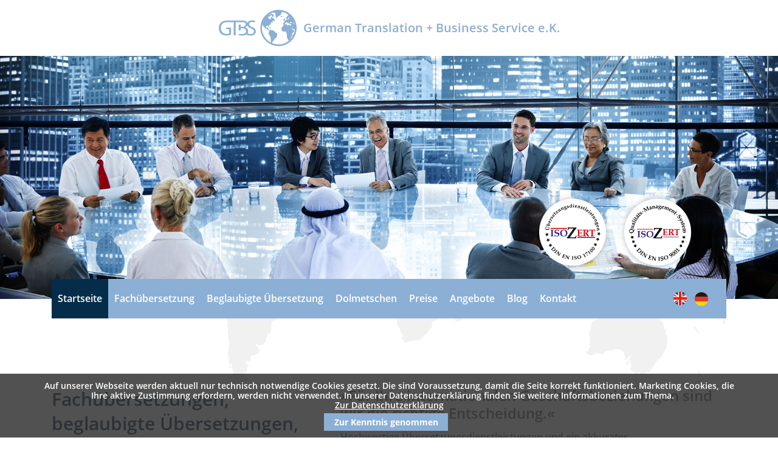

--- FILE ---
content_type: text/html; charset=UTF-8
request_url: https://german-translation-service.de/de/
body_size: 19267
content:
<!DOCTYPE html>
<html lang="de">
<head>

      <meta charset="UTF-8">
    <title>Startseite - Übersetzungen, Fachübersetzungen und Übersetzer aus Tübingen von GTBS</title>
    <base href="https://german-translation-service.de/">

          <meta name="robots" content="index,follow">
      <meta name="description" content="GTBS - German Translation + Business Service, Tübingen - 
Professionelle Übersetzung, Fachübersetzungen, beglaubigte Übersetzungen, Dolmetscher-Service, Produktmarketing und Strategische Kommunikation aus einem Haus.">
      <meta name="generator" content="Contao Open Source CMS">
    
    
    <meta name="viewport" content="width=device-width, initial-scale=1.0">
        <link rel="stylesheet" href="system/modules/cookiebar/assets/dist/cookiebar.min.css?v=cd1f0dbb"><link rel="stylesheet" href="bundles/terminal42fineuploader/frontend.7b707fa6.css?v=9887f0d9"><link rel="stylesheet" href="assets/css/reset.min.css,form.min.css,icons.min.css,rocksolid-slider.min.cs...-bf191dc5.css">        <script src="assets/js/jquery.min.js,contao-utils-bundle.js,rocksolid-slider.min.js,mme...-bbcab120.js"></script><script src="bundles/terminal42fineuploader/frontend.b1bbddd1.js?v=9887f0d9"></script><link rel="alternate" hreflang="de" href="https://german-translation-service.de/de/">
<link rel="alternate" hreflang="x-default" href="https://german-translation-service.de/de/">
<link rel="alternate" hreflang="en" href="https://german-translation-service.de/en/home.html">
<!-- Hack für Hover iOS -->
<script>document.addEventListener("touchstart", function(){}, true);</script>

<!-- Hack für Hover iOS -->
<script>document.addEventListener("touchstart", function(){}, true);</script>

<!-- Ladeanamation -->
<script type="text/javascript">
	$(window).on('load',function() {
		// Ausblenden des Laders
		$(".ladeanimation").fadeOut("fast");;
	});
</script>

<!-- CC Fonts -->
<link rel="stylesheet" href="https://fonts.creactiv-web.com/font.css">
<!-- CC Fonts sind local eingebunden -->
<link type="text/css" rel="stylesheet" href="files/fonts/font.css">
<link type="text/css" rel="stylesheet" href="assets/font-awesome/css/all.css">

<!-- Favicon -->
<link rel="shortcut icon" type="image/x-icon" href="files/dateien/icons/favicon.ico">
<link rel="apple-touch-icon" sizes="152x152" href="files/dateien/icons/apple-icon-152x152.png">

<script src=files/scripts/jquery.fadethis.js></script>

<script>
  if (window.innerWidth > 480) {
$(document).ready(function() {
$(window).fadeThis({reverse: false});
});
	}
</script>
<script src="files/scripts/scroll-animation.js"></script>
  
</head>
<body id="top" class="mac chrome blink ch131 de home">
	<!-- // Container Ladeanimation -->
	<div class="ladeanimation"></div>
	<!-- // Ende Ladeanimation -->
 
      
    <div id="wrapper">

                      <header id="header">
            <div class="container">
              
<div class="mod_article logo">
	<a href="./" title="Home">
		<img src="files/dateien/layout/Logo-GTBS.svg" alt="Logo GTBS"> German Translation + Business Service&nbsp;e.K.
		</a>
</div><div class="row mod_article header fullwidth no-boxed block" id="article-5">
  
  
<div class="ce_image iso-zert block">

        
  
  
<figure class="image_container">
      <a href="files/dateien/content/logo-iso-zert.png" title="Übersetzungsdienst ISO-Zertifikat" data-lightbox="">
  
  

<img src="files/dateien/content/logo-iso-zert.png" width="280" height="140" alt="Übersetzungsdienst ISO-Zertifikat">


      </a>
  
  </figure>



</div>
<div class="mod_rocksolid_slider block">

			
	
	
	
	
		
		
		
			<div data-rsts-name="Slider 2">
								
<div class="ce_image block">

        
  
  
<figure class="image_container">
  
  

<img src="files/dateien/header/header-startseite.jpg" width="1920" height="600" alt="Qualifizierte Übersetzer" title="Qualifizierte Übersetzer">


  
  </figure>



</div>

		
		
		</div>

		
	
	
</div>

<script>
(function() {

var sliderElement = [].slice.call(document.getElementsByClassName('mod_rocksolid_slider'), -1 )[0];

if (window.jQuery && jQuery.fn.rstSlider) {
	init();
}
else {
	document.addEventListener('DOMContentLoaded', init);
}

function init() {

	var $ = jQuery;
	var slider = $(sliderElement);

		slider.find('video[data-rsts-background], [data-rsts-type=video] video').each(function() {
		// Disable mejs for videos
		this.player = true;
	});
	
	slider.rstSlider({"type":"fade","width":"100%","height":"auto","navType":"none","scaleMode":"fit","imagePosition":"center","random":false,"loop":true,"videoAutoplay":false,"autoplayProgress":false,"pauseAutoplayOnHover":false,"keyboard":true,"captions":true,"controls":false,"thumbControls":false,"combineNavItems":true,"preloadSlides":4,"duration":1000,"autoplay":4500,"visibleAreaAlign":0.5,"gapSize":"0%"});

		// Fix missing lightbox links
	$(function() {

		if (!$.fn.colorbox) {
			return;
		}

		var lightboxConfig = {
						loop: false,
			rel: function() {
				return $(this).attr('data-lightbox');
			},
			maxWidth: '95%',
			maxHeight: '95%'
					};

		
		var update = function(links) {
						links.colorbox(lightboxConfig);
		};

		slider.on('rsts-slidestart rsts-slidestop', function(event) {
			update(slider.find('a[data-lightbox]'));
		});

		update(slider.find('a[data-lightbox]'));

	});
	
}

})();
</script>

  
</div>

<div id="stickymenu" class="test">
	<div class="mod_article">
		<div class="navi">
			
<!-- indexer::stop -->
<nav class="mod_navigation block" id="mainmenu">

  
  <a href="de/#skipNavigation1" class="invisible">Navigation überspringen</a>

  
<ul class="level_1">
            <li class="active home first"><strong class="active home first" itemprop="name">Startseite</strong></li>
                <li class="sibling"><a href="de/fachuebersetzung.html"  class="sibling" itemprop="url"><span itemprop="name">Fachübersetzung</span></a></li>
                <li class="sibling"><a href="de/beglaubigte-uebersetzung.html"  class="sibling" itemprop="url"><span itemprop="name">Beglaubigte Übersetzung</span></a></li>
                <li class="sibling"><a href="de/dolmetschen.html"  class="sibling" itemprop="url"><span itemprop="name">Dolmetschen</span></a></li>
                <li class="sibling"><a href="de/preise.html"  class="sibling" itemprop="url"><span itemprop="name">Preise</span></a></li>
                <li class="sibling"><a href="de/angebote.html"  class="sibling" itemprop="url"><span itemprop="name">Angebote</span></a></li>
                <li class="sibling"><a href="de/blog.html"  class="sibling" itemprop="url"><span itemprop="name">Blog</span></a></li>
                <li class="kontakt sibling last"><a href="de/kontakt.html"  class="kontakt sibling last" itemprop="url"><span itemprop="name">Kontakt</span></a></li>
      </ul>

  <span id="skipNavigation1" class="invisible"></span>

</nav>
<!-- indexer::continue -->
 
<!-- indexer::stop -->
<nav class="mod_changelanguage block" itemscope="" itemtype="http://schema.org/SiteNavigationElement">

<div class="mod_langswitcher_inside">
	<ul id="dropdown" class="vlist level_1">
            <li class="lang-en">
    	<a href="https://german-translation-service.de/en/home.html"  class="lang-en"><br>    	</a>    </li>
            </ul>
</div>
</nav>
<!-- indexer::continue -->

			<div class="mobile_menu_trigger">
			<a href="#mobilemenu"><span><i class="fa fa-bars" aria-hidden="true"></i></span> Menü</a>
		</div>
		</div>
	</div>
</div>
<!-- indexer::stop -->

<nav class="mod_mmenu" id="mobilemenu">

    
  <span class="logo">
		<a href="./" title="Home">
			<img src="files/dateien/layout/Logo-GTBS.svg" alt="Logo GTBS">
		</a>
	</span>
  
  <a class="mm-btn mm-btn_close mm-navbar__btn" href="#mm-0" aria-owns="page"><span class="mm-sronly">Close menu</span></a>
  
  
  
<ul class="level_1">
            <li class="active home first"><span class="active home first">Startseite</span></li>
                <li class="sibling"><a href="de/fachuebersetzung.html" title="Fachübersetzungen durch muttersprachliche Übersetzer von GTBS Tübingen" class="sibling">Fachübersetzung</a></li>
                <li class="sibling"><a href="de/beglaubigte-uebersetzung.html" title="Beglaubigte Übersetzung von Zeugnissen, Urkunden und Dokumenten | GTBS Tübingen" class="sibling">Beglaubigte Übersetzung</a></li>
                <li class="sibling"><a href="de/dolmetschen.html" title="Dolmetscher-Service für konsekutiv oder simultan Übersetzung von GTBS Tübingen" class="sibling">Dolmetschen</a></li>
                <li class="sibling"><a href="de/preise.html" title="Preise für Fachübersetzungen, beglaubigte Übersetzung, Lektorat und Dolmetscher Service" class="sibling">Preise</a></li>
                <li class="sibling"><a href="de/angebote.html" title="Angebote" class="sibling">Angebote</a></li>
                <li class="sibling"><a href="de/blog.html" title="Blog" class="sibling">Blog</a></li>
                <li class="submenu kontakt sibling last"><a href="de/kontakt.html" title="Kontakt" class="submenu kontakt sibling last" aria-haspopup="true">Kontakt</a>
<ul class="level_2">
            <li class="impressum first"><a href="de/impressum.html" title="Impressum" class="impressum first">Impressum</a></li>
                <li class="datenschutz last"><a href="de/datenschutz.html" title="Datenschutz" class="datenschutz last">Datenschutz</a></li>
      </ul>
</li>
      </ul>

</nav>
<!-- indexer::continue -->

            </div>
          </header>
                  
            <div id="container">
        	        	<div id="main">
              <div class="container">
                
<div class="row mod_article block" id="article-11">

  
  
<div class="ce_text col-lg-5 block">

        
  
      <h1 style="text-align: left;">Fachübersetzungen, beglaubigte Übersetzungen, Lektorate und Dolmetscher Service in allen Bereichen und&nbsp;Sprachen</h1>  
  
  

</div>

<div class="ce_text col-lg-7 block">

        
  
      <p><span class="text-big">»Für Ihre internationalen Geschäftsbeziehungen sind wir die richtige Entscheidung.«</span></p>
<p>Hochwertige Übersetzungsdienstleistungen und ein akkurates Qualitätsmanagement. Das garantiert Ihnen als Kunden ein Maximum an Qualität und Service für Ihre Übersetzungen.</p>
<p>Wir greifen auf ein weltweites Netzwerk an Fachübersetzern zurück. Mit unseren Experten übersetzten wir in jede Sprache und gehen ausschließlich nach dem Muttersprachlerprinzip vor.<br><br></p>
<blockquote>
<p>Auf GTBS ist Verlass – termingerecht, qualifiziert und effektiv</p>
</blockquote>  
  
  

</div>

  
</div>
<div class="row mod_article leistungen hg fullwidth no-boxed content block" id="article-1">
  
  
<div class="ce_rsce_hg-farbe col-lg-4 scrollflow -slide-right -opacity block">

        
  	<div class="bg bg-white gleichhoch">
		<div class="ce_text">
				<figure class="image_container float_above">
							

<img src="files/dateien/icons/icon-Fachuebersetzungen.png" width="120" height="120" alt="">

							
					</figure>
				
		<h2>Fachübersetzungen</h2>
<p>Fachübersetzungen aus Technik, Recht, Medizin, Finanzen in alle Sprachen.</p>
<p><a class="more" title="Fachübersetzungen in alle Sprachen" href="de/fachuebersetzung.html">Mehr Infos</a></p>		</div>
	</div>
	
	
</div>

<div class="ce_rsce_hg-farbe col-lg-4 scrollflow -slide-bottom -opacity block">

        
  	<div class="bg bg-white gleichhoch">
		<div class="ce_text">
				<figure class="image_container float_above">
							

<img src="files/dateien/icons/icon-Beglaubigte-Uebersetzungen.png" width="120" height="120" alt="">

							
					</figure>
				
		<h2>Beglaubigte Übersetzungen</h2>
<p>Übersetzungen von Urkunden, Dokumenten und Verträgen durch staatlich vereidigte Übersetzer.</p>
<p><a class="more" title="Übersetzungen von staatlich vereidigten Übersetzern " href="de/beglaubigte-uebersetzung.html">Mehr Infos</a></p>		</div>
	</div>
	
	
</div>

<div class="ce_rsce_hg-farbe col-lg-4 scrollflow -slide-left -opacity block">

        
  	<div class="bg bg-white gleichhoch">
		<div class="ce_text">
				<figure class="image_container float_above">
							

<img src="files/dateien/icons/icon-Dometscher-Service.png" width="120" height="120" alt="">

							
					</figure>
				
		<h2>Dolmetscher Service</h2>
<p>Verhandlungs-Dolmetschen, Konsekutives Dolmetschen und Simultan-Dolmetschen.</p>
<p><a class="more" title="Verhandlungs-Dolmetschen, Konsekutives Dolmetschen und Simultan-Dolmetschen" href="de/dolmetschen.html">Mehr Infos</a></p>		</div>
	</div>
	
	
</div>

  
</div>
<div class="row mod_article hg-1 fullwidth boxed-content block" id="article-219">

<div class="row mod_article">
  
  
<div class="ce_text col-sm-12 preis-link block">

        
  
      <p><span class="col2">Benötigen Sie Übersetzungen in Deutsch - Englisch, Deutsch - Spanisch, Deutsch - Französisch oder eine andere Kombination? </span><br><span class="col2">Kein Problem auf unserer Preisliste haben wir ein kurze Übersicht zu allen angebotenen Sprachen erstellt. </span><br><span class="col2">Ist die gewünschte Sprache nicht dabei? Fragen Sie unverbindlich an.</span></p>
<p><span class="text-big"><a title="Zur Preisliste" href="de/preise.html">» Unsere Preise <img src="files/dateien/icons/icon-preise.png" alt=""></a></span></p>  
  
  

</div>

  
</div>
</div><div class="row mod_article bg fullwidth boxed-content block" id="article-86">

<div class="row mod_article">
  
  
<!-- indexer::stop -->
<div class="mod_newslist row col-lg-7 blog block">

            <h3>Aktuelles | Blog</h3>
      
  
      <div class="row news-item layout_latest arc_5 block first last even" itemscope itemtype="http://schema.org/Article">

<!--<div class="bg-color">-->

<div >
	    <p class="info"><time datetime="2020-11-16T14:34:00+01:00" itemprop="datePublished">16.11.2020</time>  </p>
  
  <h4 itemprop="name">Was versteht man unter dem „Muttersprachlerprinzip“?</h4>

  <div class="ce_text block" itemprop="description">
    <p>Zwar kann ein qualifizierter Übersetzer sowohl in seine Muttersprache als auch in die fremde Sprache übersetzen, als Profis wissen wir jedoch, dass allein die Übersetzung in die Muttersprache die ausgezeichnete Qualität garantiert. Nur ein ausgebildeter muttersprachlicher Übersetzer kennt alle Feinheiten seiner Sprache. Und: Eine Sprache ist etwas Lebendiges, durch das Muttersprachlerprinzip sind Sie immer auf der sicheren Seite!</p>  </div>

  </div>


<!--</div>-->
</div>
      

</div>
<!-- indexer::continue -->

<!-- indexer::stop -->
<div class="mod_newslist row angebot col-lg-5 scrollflow -slide-left -opacity block">

            <h3>Angebot</h3>
      
  
      <div class="row news-item layout_latest arc_6 block first last even" itemscope itemtype="http://schema.org/Article">

<div class="news-items">

<div >
	
  <h4 itemprop="name"><a href="de/anfrage.html" title="Den Artikel lesen: Ledigkeitsbescheinigung">Ledigkeitsbescheinigung</a></h4>

  <div class="ce_text block" itemprop="description">
    <p>(Standard 1 DIN A4 Seite)</p>
<p>Beglaubigte Übersetzung Sprachkombination Deutsch–Englisch oder Englisch-Deutsch</p>
<p><span class="col1 text-big">83,30*</span></p>  </div>

      <p class="more"><a href="de/anfrage.html"target="">Anfragen</a> 
    <a href="/angebote.html">Alle Angebote</a></p>
  </div>


</div>

</div>
<p><span class="text-small">*inklusive Beglaubigungsgebühren, Versandkosten, Porto als Einwurfeinschreiben und der gesetzlichen MwSt.</span></p>      

</div>
<!-- indexer::continue -->

  
</div>
</div><div class="row mod_article hg-2 pt-20 fullwidth boxed-content block" id="article-217">

<div class="row mod_article">
  
  
<div class="ce_text col-md-4 scrollflow -slide-right -opacity block">

        
  
  
      
<figure class="image_container float_above" style="margin-top:17px;margin-bottom:15px;">
  
  

<img src="files/dateien/team/Patrizia%20Savarino-Aschmann.jpg" width="739" height="846" alt="Inhaberin: Patrizia Savarino-Aschmann" title="Inhaberin: Patrizia Savarino-Aschmann">


  
  </figure>

  
      <p><strong><span class="col2">Patrizia Savarino-Aschmann</span><br></strong>Inhaberin</p>  

</div>

<div class="ce_text col-md-8 phone align-self-end block">

        
  
      <h3>Kundenzufriedenheit? <span class="col1">Kundenbegeisterung!</span></h3>
<p>Die Gründerin von GTBS, Patrizia Savarino-Aschmann, garantiert mit <strong>über 18 Jahren Führungserfahrung</strong> in der Übersetzungsbranche <strong>exzellente Fachkenntnisse</strong>. Ihre langjährige erfolgreiche Tätigkeit als Qualitätsmanagementbeauftragte für die erfolgreiche Zertifizierung nach DIN EN ISO 9001 (Qualitätsmanagementsystem (QM-System) und DIN EN ISO 9001:2015 und DIN EN ISO 17100:2016 (europäische Norm für Übersetzungsdienstleister) garantiert für Sie als Kunde ein <strong>Maximum an Qualität </strong>und Service für Ihre Übersetzungen.</p>
<p>Neben der <strong>hohen Qualität</strong> und dem wettbewerbsfähigen Preis legen wir höchsten Wert auf einen <strong>exzellenten Service</strong>, den wir mit unserem Team den Kunden entgegenbringen.</p>
<blockquote>
<p><span class="col2"><strong>„Wir nehmen uns viel Zeit für Sie und sind erst dann zufrieden, wenn Sie begeistert sind. Termingerecht, qualifiziert, effizient.“</strong></span></p>
</blockquote>
<p style="text-align: right;"><a title="jetzt anrufen" href="tel:+4970719806555"><img src="files/dateien/icons/phone.png" alt=""> <span class="text-big">+49 (0)7071 980 65 55</span></a></p>  
  
  

</div>

  
</div>
</div><div class="row mod_article align-items-center bg pbt-120 fullwidth boxed-content block" id="article-216">

<div class="row mod_article">
  
  
<div class="ce_text col-md-4 zitat block">

        
  
  
      
<figure class="image_container float_right">
  
  

<img src="files/dateien/icons/quotes.png" width="106" height="84" alt="">


  
  </figure>

  
      <h3>Das sagen<br>unsere Kunden</h3>  

</div>

<div class="ce_sliderStart col-md-8 scrollflow -slide-left -opacity mb-60 block">

  
  <div class="content-slider" data-config="20000,300,0,1">
    <div class="slider-wrapper">

<div class="ce_text center block">

        
  
      <p>Wir sind rundum zufrieden mit dem Service der GBTS. Der Kontakt ist sehr freundlich. Anfragen werden sehr schnell beantwortet. Angebote werden schnell erstellt, sind schlüssig und der Preis ist günstig und fair kalkuliert. Die Qualität und Ausführung der Übersetzungsarbeiten (in unserem Falls bisher Deutsch ins Englische) sind sehr gut und sauber gemacht. Auch positiv ist, dass die Dokumentenstruktur erhalten bleibt, d.h. für uns keine zusätzliche Formatierungsarbeit der Übersetzten Dokumente. Wir sind dankbar in der GTBS einen zuverlässigen Partner für unsere Übersetzungsarbeiten gefunden zu haben! Vielen Dank und wir freuen uns auf eine weitere gute Zusammenarbeit.</p>
<p><span class="col2"><strong>QT-Development Team</strong></span></p>  
  
  

</div>

<div class="ce_text center block">

        
  
      <p>Im Bereich Brandschutz sind fehlerfreie Übersetzungen vor allem aus sicherheitstechnischen Aspekten unerlässlich. Trotz des komplizierten Fachvokabulars in diversesten Sprachen gelang es GTBS stets eine hervorragende Übersetzungsqualität zu liefern. Die Kommunikation, sowie Beauftragung erfolgt schnell und unkompliziert. Das speziell für uns angelegte Glossar ist eine hervorragende Serviceleistung.</p>
<p><span class="col2"><strong>KS Brandschutz GmbH &amp; Co. KG</strong></span></p>  
  
  

</div>

<div class="ce_text center block">

        
  
      <p>In den letzten Jahren haben wir alle anstehenden Übersetzungen stets mit GTBS – German Translation + Business Services durchgeführt. Die Möglichkeit auf ein weltweites Netzwerk an Übersetzern, besonders mit fachlicher Kompetenz und Erfahrung zurückgreifen zu können, hat uns bei der Durchführung internationaler Ausstellungsprojekte stark unterstützt. Wir bedanken uns für die stets akkurate und intensive Zusammenarbeit.“</p>
<p><span class="col2"><strong>Institut für Kulturaustausch</strong></span></p>  
  
  

</div>

<div class="ce_text center block">

        
  
      <p>Durch unsere langjährige Zusammenarbeit schätzen wir GTBS als absolut zuverlässigen Partner für unsere Fachübersetzungen im Bereich Sicherheitsmanagement-Systeme für Sportgroßveranstaltungen. Insbesondere mit dem sehr hohen Qualitätsstandard, der Terminologie und dem Stil sind wir vollsten zufrieden. Es können die verschiedensten Sprachkombinationen abgedeckt werden. Zudem erfolgt eine ausgezeichnete Formatierung der Übersetzungen. Das Team arbeitet sehr präzise, schnell und akkurat. Durch die sehr angenehme und unkomplizierte Verfahrensweise ist GTBS für uns zu einem verlässlichen und überaus geschätzten Geschäftspartner geworden. Wir danken für die exakte und nachhaltige Zusammenarbeit</p>
<p><span class="col2"><strong>Secure Games International GmbH</strong></span></p>  
  
  

</div>

<div class="ce_text center block">

        
  
      <p>In einer schnelllebigen Branche, wo Innovation im Minutentakt stattfindet ist es für uns als global agierendes Unternehmen wichtig, einen Partner an unserer Seite zu haben, der in der Lage ist unsere technischen Inhalte verständlich in andere Sprachen zu übertragen. Mit GTBS haben wir einen Dienstleister gefunden, der zudem zuverlässig und zügig arbeitet. Die freundliche und reibungslose Kommunikation sowie Personal, das die Anforderungen und Abläufe unserer Branche versteht und zu artikulieren weiß, sind weitere Gründe, aus denen wir GTBS sehr gern weiterempfehlen.</p>
<p><span class="col2"><strong>SHINING 3D</strong></span></p>  
  
  

</div>

<div class="ce_text center block">

        
  
      <p>Sehr freundliche und kompetente Beratung. Die Übersetzungen, Medizintechnik und beglaubigte Übersetzungen, wurden schnell und zu sehr fairen Preisen<br>durchgeführt. Jederzeit sehr gerne wieder.</p>
<p><span class="col2"><strong>akreprotechnik GmbH</strong></span></p>  
  
  

</div>

<div class="ce_text center block">

        
  
      <p>Sowohl Ihre professionelle Betreuung, als auch die hervorragende Übersetzungsleistung hat uns durchaus überzeugt und wir freuen uns schon heute darauf, Sie in Zukunft erneut beauftragen zu dürfen.</p>
<p><span class="col2"><strong>Rosa De Pascale, GREITHWALD HERDE</strong></span></p>  
  
  

</div>

<div class="ce_text center block">

        
  
      <p>Für unsere Kunden benötigen wir regelmäßig qualifizierte Übersetzung von Websites und Werbetexten hauptsächlich deutsch - englisch aber auch deutsch - spanisch oder gelegentlich sogar deutsch - chinesisch. Wir schätzen an GTBS insbesondere die unkomplizierte, schnelle und professionelle Bearbeitung.</p>
<p><span class="col2"><strong>Isolde Nagel, creactivCONCEPT gmbh Tübingen</strong></span></p>  
  
  

</div>

    </div>
  </div>

  <nav class="slider-control">
    <a href="#" class="slider-prev">Zurück</a>
    <span class="slider-menu"></span>
    <a href="#" class="slider-next">Vorwärts</a>
  </nav>

</div>

<div class="ce_gallery col-lg-6 referenzen block">

        
  
  <ul>
<li class="row3 col_0 col_first" >
<a href="https://www.greithwaldherde.de/" target="_blank" rel="noreferrer noopener" title="Referenzen Übersetzung Greithwald"><img src="files/dateien/referenzen/logo-greithwald.png" alt="Referenzen Übersetzung Greithwald" /><div class="effekt">+</div></a>
</li>
<li class="row3 col_1" >
<a href="http://ichunddu.eu/" target="_blank" rel="noreferrer noopener" title="Referenzen Übersetzung Ich+Du"><img src="files/dateien/referenzen/logo-ich-du.png" alt="Referenzen Übersetzung Ich+Du" /><div class="effekt">+</div></a>
</li>
<li class="row3 col_2 col_last" >
<a href="https://www.juestrich-cosmetics.ch/de/" target="_blank" rel="noreferrer noopener" title="Referenzen Übersetzung JüstrichCosmetics"><img src="files/dateien/referenzen/logo-justrich-cosmetics.png" alt="Referenzen Übersetzung JüstrichCosmetics" /><div class="effekt">+</div></a>
</li>
</ul>
  

</div>

<div class="ce_gallery col-lg-6 referenzen block">

        
  
  <ul>
<li class="row3 col_0 col_first" >
<a href="https://reiff-reifen.de/" target="_blank" rel="noreferrer noopener" title="Referenzen Fachübersetzung Reiff"><img src="files/dateien/referenzen/logo-reiff.png" alt="Referenzen Fachübersetzung Reiff" /><div class="effekt">+</div></a>
</li>
<li class="row3 col_1" >
<a href="https://www.kfmag.de/" target="_blank" rel="noreferrer noopener" title="Referenzen Fachübersetzung KFM"><img src="files/dateien/referenzen/logo-kfm.png" alt="Referenzen Fachübersetzung KFM" /><div class="effekt">+</div></a>
</li>
<li class="row3 col_2 col_last" >
<a href="https://www.akrepro.com/" target="_blank" rel="noreferrer noopener" title="Referenz Übersetzung akRepro"><img src="files/dateien/referenzen/logo-akrepro.png" alt="Referenz Übersetzung akRepro" /><div class="effekt">+</div></a>
</li>
</ul>
  

</div>

<div class="ce_gallery col-lg-6 referenzen block">

        
  
  <ul>
<li class="row3 col_0 col_first" >
<a href="http://www.qtd.de/" target="_blank" rel="noreferrer noopener" title="Referenzen Fachübersetzung QTD"><img src="files/dateien/referenzen/Logo-QTD.png" alt="Referenzen Fachübersetzung QTD" /><div class="effekt">+</div></a>
</li>
<li class="row3 col_1" >
<a href="https://www.ga-albrecht.eu/" target="_blank" rel="noreferrer noopener" title="Referenzen Übersetzung Gesundheitsakademie"><img src="files/dateien/referenzen/Logo-GA.png" alt="Referenzen Übersetzung Gesundheitsakademie" /><div class="effekt">+</div></a>
</li>
<li class="row3 col_2 col_last" >
<a href="https://www.creactivconcept.de/" target="_blank" rel="noreferrer noopener" title="Referenzen Übersetzung creactivCONCEPT"><img src="files/dateien/referenzen/Logo-creactivconcept.png" alt="Referenzen Übersetzung creactivCONCEPT" /><div class="effekt">+</div></a>
</li>
</ul>
  

</div>

<div class="ce_gallery col-lg-6 referenzen block">

        
  
  <ul>
<li class="row3 col_0 col_first" >
<a href="https://www.intercult.org/" target="_blank" rel="noreferrer noopener" title="Referenzen Übersetzung IfK"><img src="files/dateien/referenzen/logo-institut-fuer-kulturaustausch.png" alt="Referenzen Übersetzung IfK" /><div class="effekt">+</div></a>
</li>
<li class="row3 col_1" >
<a href="https://www.secure-games.com/" target="_blank" rel="noreferrer noopener" title="Referenzen Fachübersetzung SecureGames"><img src="files/dateien/referenzen/logo-secure-games.png" alt="Referenzen Fachübersetzung SecureGames" /><div class="effekt">+</div></a>
</li>
<li class="row3 col_2 col_last" >
<a href="https://www.einscan.com/de/home-de/" target="_blank" rel="noreferrer noopener" title="Referenzen Fachübersetzung Shining 3D"><img src="files/dateien/referenzen/logo-shining-3D.png" alt="Referenzen Fachübersetzung Shining 3D" /><div class="effekt">+</div></a>
</li>
</ul>
  

</div>

  
</div>
</div>              </div>
                          </div>
                        
                                                
                                            </div>
                 
     
    

                      <footer id="footer">
            <div class="container">
              
<div class="row mod_article block" id="article-6">

  
  
<div class="ce_text col-sm-12 block">

        
  
      <h4>Kontakt</h4>  
  
  

</div>

<div class="ce_text col-lg-5 block">

        
  
      <p><strong>German Translation + Business Service e.K.</strong><br>Tannenweg 4, D-72076 Tübingen</p>  
  
  

</div>

<div class="ce_text col-lg-4 col-md-6 mail block">

        
  
      <p><a title="jetzt kontaktieren" href="de/kontakt.html"><img src="files/dateien/icons/icon-mail.png" alt=""> <span class="text-big">Jetzt anfragen</span></a></p>  
  
  

</div>

<div class="ce_text col-lg-2 col-md-6 svg center block">

        
  
      <p><a title="Xing Profil von GTBS" href="https://www.xing.com/companies/germantranslation+businessservice" target="_blank" rel="noopener"><img src="files/dateien/icons/icon_xing.svg" alt="" width="38"></a> <a title="Facebook Seite von GTBS" href="https://de-de.facebook.com/GTBSTranslationService/" target="_blank" rel="noopener"><img src="files/dateien/icons/icons_facebook.svg" alt="" width="38"></a></p>  
  
  

</div>

  
</div>

<div class="row mod_article fullwidth boxed-content block" id="footer_after">

<div class="row mod_article">
  
  
<div class="ce_text col-md-8 block">

        
  
      <p>© German Translation + Business Service e.K.</p>  
  
  

</div>

<div class="ce_text col-md-4 right block">

        
  
      <p><a href="de/impressum.html">Impressum</a> | <a href="de/datenschutz.html">Datenschutz</a></p>  
  
  

</div>

  
</div>
</div>
<div class="nach_oben_link svg"><a href="de/#top"><img style="border: 0px;" title="nach oben" src="files/dateien/icons/icon-up.svg" alt="nach oben" width="49" height="48" /></a></div>
<div id="kontaktfeld" >
	<div id="schliessen">
		<i class="fa fa-times-circle"></i>
	</div>	
	
	<div class="kontaktformular">
		
<!-- indexer::stop -->
<div class="ce_form block">

  
  <form method="post" enctype="application/x-www-form-urlencoded">
    <div class="formbody">
              <input type="hidden" name="FORM_SUBMIT" value="auto_form_2">
        <input type="hidden" name="REQUEST_TOKEN" value="">
                          
<div class="widget widget-explanation explanation col-sm-12">
  <h2>&nbsp;<br>Sie haben Fragen ?</h2>
<p>Dann nehmen Sie doch einfach Kontakt mit uns auf. Wir freuen uns auf Sie!</p></div>

<div class="widget widget-select select anrede col-sm-12">
    
    
  
  <select name="Anrede" id="ctrl_2" class="select anrede col-sm-12">
          
              <option value="Herr">Herr</option>
      
                
              <option value="Frau">Frau</option>
      
            </select>
</div>

<div class="widget widget-text col-md-6 mandatory">
    
    
  <input type="text" name="Vorname" id="ctrl_3" class="text col-md-6 mandatory" value="" required placeholder="Vorname*">
</div>

<div class="widget widget-text col-md-6 mandatory">
    
    
  <input type="text" name="Name" id="ctrl_4" class="text col-md-6 mandatory" value="" required placeholder="Nachname*">
</div>

<div class="widget widget-text col-md-6 mandatory">
    
    
  <input type="text" name="Telefon" id="ctrl_5" class="text col-md-6 mandatory" value="" required placeholder="Telefon*">
</div>

<div class="widget widget-text col-md-6 mandatory">
    
    
  <input type="email" name="Email" id="ctrl_6" class="text col-md-6 mandatory" value="" required placeholder="E-Mail*">
</div>

<div class="widget widget-textarea col-sm-12 mandatory">
    
    
  <textarea name="Nachricht" id="ctrl_7" class="textarea col-sm-12 mandatory" rows="4" cols="40" required placeholder="Ihre Fragen*"></textarea>
</div>

<div class="widget widget-checkbox col-sm-12 mandatory">
    
    <fieldset id="ctrl_29" class="checkbox_container col-sm-12 mandatory">

          <legend>
                  <span class="invisible">Pflichtfeld </span>Einverständnis zur Datenspeicherung<span class="mandatory">*</span>
              </legend>
    
    
    <input type="hidden" name="einverstaendnis" value="">

          
              <span><input type="checkbox" name="einverstaendnis" id="opt_29_0" class="checkbox" value="ja" required> <label id="lbl_29_0" for="opt_29_0">Ich habe die Datenschutzerklärung gelesen und willige ein, dass meine Angaben zur Kontaktaufnahme und Zuordnung für eventuelle Rückfragen gespeichert werden.</label></span>
      
          
  </fieldset>
</div>

<div class="widget widget-explanation explanation col-sm-12">
  <p>Link zur <a title="Zur Datenschutzerklärung" href="de/datenschutz.html" target="_blank" rel="noopener">Datenschutzerklärung</a></p></div>

<div class="widget widget-captcha mandatory">
    
    
  <input type="text" name="captcha_181" id="ctrl_181" class="captcha mandatory" value="" aria-describedby="captcha_text_181" maxlength="2" required>
  <span id="captcha_text_181" class="captcha_text">&#87;&#x61;&#115;&#x20;&#105;&#x73;&#116;&#x20;&#100;&#x69;&#101;&#x20;&#83;&#x75;&#109;&#x6D;&#101;&#x20;&#97;&#x75;&#115;&#x20;&#57;&#x20;&#117;&#x6E;&#100;&#x20;&#50;&#x3F;</span>
  <input type="hidden" name="captcha_181_hash" value="">

      <div style="display:none">
      <label for="ctrl_181_hp">Do not fill in this field</label>
      <input type="text" name="captcha_181_name" id="ctrl_181_hp" value="">
    </div>
    <script src="/_contao/captcha/de" data-id="181" data-name="captcha_181" async></script>
  
</div>

<div class="widget widget-submit col-sm-12">
    
        <button type="submit" id="ctrl_8" class="submit col-sm-12">Jetzt anfragen</button>
  </div>

<div class="widget widget-explanation explanation col-sm-12">
  <p>*Pflichfelder</p></div>
    </div>
  </form>

</div>
<!-- indexer::continue -->

	</div>
</div>
<div id="kontaktfeld1" >
	<div id="schliessen1">
		<i class="fa fa-times-circle"></i>
	</div>	
	
	<div class="kontaktformular">
		
<!-- indexer::stop -->
<div class="ce_form block">

  
  <form method="post" enctype="multipart/form-data">
    <div class="formbody">
              <input type="hidden" name="FORM_SUBMIT" value="auto_form_7">
        <input type="hidden" name="REQUEST_TOKEN" value="">
                  <input type="hidden" name="MAX_FILE_SIZE" value="15000000">
                          
<div class="widget widget-explanation explanation col-sm-12">
  <h2>&nbsp;<br>Sie haben einen konkreten Text, der übersetzt werden muss? </h2>
<p>Gerne erstellen wir ein kostenloses Angebot für Sie, dafür benötigen wir folgende Informationen:</p></div>

    <tr class="row_1 odd">
        <td colspan="2" class="colspan headline"><hr class="widget widget-divider col-sm-12"></td>
    </tr>


<div class="widget widget-text col-md-6 mandatory">
        <label for="ctrl_46" class="col-md-6 mandatory">
              <span class="invisible">Pflichtfeld </span>Aus welcher Sprache soll übersetzt werden?<span class="mandatory">*</span>
          </label>
  
    
  <input type="text" name="Originalsprache" id="ctrl_46" class="text col-md-6 mandatory" value="" required>
</div>

<div class="widget widget-text col-md-6 mandatory">
        <label for="ctrl_47" class="col-md-6 mandatory">
              <span class="invisible">Pflichtfeld </span>In welcher Sprache soll übersetzt werden?<span class="mandatory">*</span>
          </label>
  
    
  <input type="text" name="Uebersetzung" id="ctrl_47" class="text col-md-6 mandatory" value="" required>
</div>

<div class="widget widget-fineuploader col-sm-12 fineuploader">
      <label for="ctrl_50" class="col-sm-12 fineuploader">
                    Hier können Sie Ihre Texte hochladen, es sind pdf und Word-Dokumente erlaubt            </label>

  
<div id="fineuploader-widget-50" class="fineuploader-wrapper">
    <div class="fineuploader-container" data-fineuploader="ajax-container">
        <input type="hidden" name="Datei_fineuploader" id="ctrl_50_fineuploader" value="">
<input type="hidden" name="Datei" id="ctrl_50" value="" data-fineuploader="field">

<div class="values-container">
    
    <ul class="values-list">
            </ul>
</div>
    </div>

    <script type="text/template" id="qq-template-50">
        <div class="qq-uploader-selector qq-uploader">
    <div class="qq-total-progress-bar-container-selector qq-total-progress-bar-container">
        <div role="progressbar" aria-valuenow="0" aria-valuemin="0" aria-valuemax="100" class="qq-total-progress-bar-selector qq-progress-bar qq-total-progress-bar"></div>
    </div>

    <div class="qq-upload-drop-area-selector qq-upload-drop-area" qq-hide-dropzone>
        <span class="qq-upload-drop-area-text-selector">Datei zum Hochladen hierhin ziehen</span>
    </div>

    <div class="qq-upload-button-selector qq-upload-button">
        <div>Datei hochladen</div>
    </div>

    <span class="qq-drop-processing-selector qq-drop-processing">
        <span>Dateien werden hochgeladen…</span>
        <span class="qq-drop-processing-spinner-selector qq-drop-processing-spinner"></span>
    </span>

    <ul class="qq-upload-list-selector qq-upload-list" aria-live="polite" aria-relevant="additions removals">
        <li>
            <div class="qq-progress-bar-container-selector">
                <div role="progressbar" aria-valuenow="0" aria-valuemin="0" aria-valuemax="100" class="qq-progress-bar-selector qq-progress-bar"></div>
            </div>
            <span class="qq-upload-spinner-selector qq-upload-spinner"></span>
            <span class="qq-upload-file-selector qq-upload-file"></span>
            <span class="qq-upload-size-selector qq-upload-size"></span>
            <button type="button" class="qq-btn qq-upload-cancel-selector qq-upload-cancel">Abbrechen</button>
            <button type="button" class="qq-btn qq-upload-retry-selector qq-upload-retry">Wiederholen</button>
            <button type="button" class="qq-btn qq-upload-delete-selector qq-upload-delete">Löschen</button>
            <span role="status" class="qq-upload-status-text-selector qq-upload-status-text"></span>
        </li>
    </ul>

    <dialog class="qq-alert-dialog-selector">
        <div class="qq-dialog-message-selector"></div>
        <div class="qq-dialog-buttons">
            <button type="button" class="qq-cancel-button-selector">Schliessen</button>
        </div>
    </dialog>

    <dialog class="qq-confirm-dialog-selector">
        <div class="qq-dialog-message-selector"></div>
        <div class="qq-dialog-buttons">
            <button type="button" class="qq-cancel-button-selector">Nein</button>
            <button type="button" class="qq-ok-button-selector">Ja</button>
        </div>
    </dialog>

    <dialog class="qq-prompt-dialog-selector">
        <div class="qq-dialog-message-selector"></div>
        <input type="text">
        <div class="qq-dialog-buttons">
            <button type="button" class="qq-cancel-button-selector">Abbrechen</button>
            <button type="button" class="qq-ok-button-selector">Ja</button>
        </div>
    </dialog>
</div>
    </script>

    <div id="50-fineuploader" class="upload-container" data-fineuploader="uploader"></div>

    
    <script>
        (function() {
            new ContaoFineUploaderFrontend(
                document.getElementById('fineuploader-widget-50'),
                {"debug":false,"extensions":["pdf","doc","docx"],"maxConnections":5,"limit":5,"minSizeLimit":0,"sizeLimit":15000000,"minWidth":null,"maxWidth":0,"minHeight":null,"maxHeight":0,"uploadButtonTitle":"Datei hochladen","messages":{"typeError":"{file} hat eine invalide Dateiendung. Valide Dateiendung(en): {extensions}","sizeError":"{file} ist zu gross. Maximale Dateigr\u00f6sse ist {sizeLimit}","minSizeError":"{file} ist zu klein. Minimale Dateigr\u00f6sse ist {minSizeLimit}","emptyError":"{file} ist leer, bitte w\u00e4hlen Sie die Dateien erneut ohne diese Datei.","noFilesError":"Keine Dateien zum Hochladen.","tooManyItemsError":"Zu viele Dateien. {netItems} w\u00fcrden hochgeladen, das Limit ist bei {itemLimit}.","maxHeightImageError":"Das Bild ist zu hoch.","maxWidthImageError":"Das Bild ist zu breit.","minHeightImageError":"Das Bild ist nicht hoch genug.","minWidthImageError":"Das Bild ist nicht breit genug.","retryFailTooManyItems":"Wiederholen fehlgeschlagen, Sie haben das Dateilimit erreicht.","onLeave":"Dateien werden hochgeladen, wenn Sie die Seite jetzt verlassen, wird der Upload abgebrochen.","unsupportedBrowserIos8Safari":"Nicht zu behebender Fehler: Dieser Browser erlaubt keinen Dateiupload bedingt durch schwere FEhler in iOS8 Safari. Bitte nutzen Sie Chrome bis Apple diese Fehler behebt."}},
                {errorMessage: 'Ein Fehler ist aufgetreten!'}
            );
        }());
    </script>
</div>

</div>

<div class="widget widget-explanation explanation col-sm-12">
  <p>Sie können bis zu 5 Dateien gleichzeitig hochladen. Mögliche Dateien sind: pdf, doc oder docx. Insgesamt sind maximal 15 MB möglich.</p>
<p>Überschreiten Ihre Dateien 15 MB - kein Problem, wir schicken Ihnen einen Link zu unserem Upload Server, geben Sie einfach im Kommentarfeld Bescheid.</p>
<p>Unsere Berechnung richtet sich stets nach Normzeilen (1 Normzeile&#61; 55 Anschläge inkl. Leerzeichen).</p>
<p>&nbsp;</p></div>

<div class="widget widget-checkbox col-sm-12">
    
    <fieldset id="ctrl_52" class="checkbox_container col-sm-12">

    
    
    <input type="hidden" name="Beglaubigung" value="">

          
              <span><input type="checkbox" name="Beglaubigung" id="opt_52_0" class="checkbox" value="Ja wir benötigen eine Beglaubigung"> <label id="lbl_52_0" for="opt_52_0">Wir benötigen eine Beglaubigung</label></span>
      
          
  </fieldset>
</div>

    <tr class="row_7 odd">
        <td colspan="2" class="colspan headline"><hr class="widget widget-divider col-sm-12"></td>
    </tr>


<div class="widget widget-select select anrede col-sm-12">
    
    
  
  <select name="Anrede" id="ctrl_36" class="select anrede col-sm-12">
          
              <option value="Herr">Herr</option>
      
                
              <option value="Frau">Frau</option>
      
            </select>
</div>

<div class="widget widget-text col-md-6 mandatory">
        <label for="ctrl_37" class="col-md-6 mandatory">
              <span class="invisible">Pflichtfeld </span>Vorname<span class="mandatory">*</span>
          </label>
  
    
  <input type="text" name="Vorname" id="ctrl_37" class="text col-md-6 mandatory" value="" required>
</div>

<div class="widget widget-text col-md-6 mandatory">
        <label for="ctrl_38" class="col-md-6 mandatory">
              <span class="invisible">Pflichtfeld </span>Nachname<span class="mandatory">*</span>
          </label>
  
    
  <input type="text" name="Name" id="ctrl_38" class="text col-md-6 mandatory" value="" required>
</div>

<div class="widget widget-text col-md-6 mandatory">
        <label for="ctrl_39" class="col-md-6 mandatory">
              <span class="invisible">Pflichtfeld </span>Telefon<span class="mandatory">*</span>
          </label>
  
    
  <input type="text" name="Telefon" id="ctrl_39" class="text col-md-6 mandatory" value="" required>
</div>

<div class="widget widget-text col-md-6 mandatory">
        <label for="ctrl_40" class="col-md-6 mandatory">
              <span class="invisible">Pflichtfeld </span>E-Mail<span class="mandatory">*</span>
          </label>
  
    
  <input type="email" name="Email" id="ctrl_40" class="text col-md-6 mandatory" value="" required>
</div>

<div class="widget widget-textarea col-sm-12">
        <label for="ctrl_41" class="col-sm-12">
              Frage / Nachricht          </label>
  
    
  <textarea name="Nachricht" id="ctrl_41" class="textarea col-sm-12" rows="4" cols="40"></textarea>
</div>

<div class="widget widget-checkbox col-sm-12 mandatory">
    
    <fieldset id="ctrl_42" class="checkbox_container col-sm-12 mandatory">

          <legend>
                  <span class="invisible">Pflichtfeld </span>Einverständnis zur Datenspeicherung<span class="mandatory">*</span>
              </legend>
    
    
    <input type="hidden" name="einverstaendnis" value="">

          
              <span><input type="checkbox" name="einverstaendnis" id="opt_42_0" class="checkbox" value="ja" required> <label id="lbl_42_0" for="opt_42_0">Ich habe die Datenschutzerklärung gelesen und willige ein, dass meine Angaben zur Kontaktaufnahme und Zuordnung für eventuelle Rückfragen gespeichert werden.</label></span>
      
          
  </fieldset>
</div>

<div class="widget widget-explanation explanation col-sm-12">
  <p>Link zur <a title="Zur Datenschutzerklärung" href="de/datenschutz.html" target="_blank" rel="noopener">Datenschutzerklärung</a></p></div>

<div class="widget widget-captcha mandatory">
    
    
  <input type="text" name="captcha_44" id="ctrl_44" class="captcha mandatory" value="" aria-describedby="captcha_text_44" placeholder="Sicherheitsfrage" maxlength="2" required>
  <span id="captcha_text_44" class="captcha_text">&#87;&#x61;&#115;&#x20;&#105;&#x73;&#116;&#x20;&#100;&#x69;&#101;&#x20;&#83;&#x75;&#109;&#x6D;&#101;&#x20;&#97;&#x75;&#115;&#x20;&#53;&#x20;&#117;&#x6E;&#100;&#x20;&#53;&#x3F;</span>
  <input type="hidden" name="captcha_44_hash" value="">

      <div style="display:none">
      <label for="ctrl_44_hp">Do not fill in this field</label>
      <input type="text" name="captcha_44_name" id="ctrl_44_hp" value="">
    </div>
    <script src="/_contao/captcha/de" data-id="44" data-name="captcha_44" async></script>
  
</div>

<div class="widget widget-submit col-sm-12">
    
        <button type="submit" id="ctrl_45" class="submit col-sm-12">Jetzt anfragen</button>
  </div>

<div class="widget widget-explanation explanation col-sm-12">
  <p>*Pflichfelder</p></div>
    </div>
  </form>

</div>
<!-- indexer::continue -->

	</div>
</div>
<div id="kontaktfeld2" >
	<div id="schliessen2">
		<i class="fa fa-times-circle"></i>
	</div>	
	
	<div class="kontaktformular">
		
<!-- indexer::stop -->
<div class="ce_form block">

  
  <form method="post" enctype="multipart/form-data">
    <div class="formbody">
              <input type="hidden" name="FORM_SUBMIT" value="auto_form_8">
        <input type="hidden" name="REQUEST_TOKEN" value="">
                  <input type="hidden" name="MAX_FILE_SIZE" value="15000000">
                          
<div class="widget widget-explanation explanation col-sm-12">
  <h2>&nbsp;<br>Sie benötigen eine Dolmetscherleistung?</h2>
<p>Gerne erstellen wir ein kostenloses Angebot für Sie, dafür benötigen wir folgende Informationen:</p></div>

    <tr class="row_1 odd">
        <td colspan="2" class="colspan headline"><hr class="widget widget-divider col-sm-12"></td>
    </tr>


<div class="widget widget-text col-md-6 mandatory">
        <label for="ctrl_73" class="col-md-6 mandatory">
              <span class="invisible">Pflichtfeld </span>Wann ist der Termin?<span class="mandatory">*</span>
          </label>
  
    
  <input type="text" name="Termin" id="ctrl_73" class="text col-md-6 mandatory" value="" required>
</div>

<div class="widget widget-text col-md-6 mandatory">
        <label for="ctrl_74" class="col-md-6 mandatory">
              <span class="invisible">Pflichtfeld </span>Wo ist der Termin?<span class="mandatory">*</span>
          </label>
  
    
  <input type="text" name="Ort" id="ctrl_74" class="text col-md-6 mandatory" value="" required>
</div>

<div class="widget widget-text col-md-12 mandatory">
        <label for="ctrl_56" class="col-md-12 mandatory">
              <span class="invisible">Pflichtfeld </span>Zwischen welchen Sprachen soll verdolmetscht werden?<span class="mandatory">*</span>
          </label>
  
    
  <input type="text" name="Sprachen" id="ctrl_56" class="text col-md-12 mandatory" value="" required>
</div>

<div class="widget widget-radio col-sm-12 mandatory">
    
    <fieldset id="ctrl_75" class="radio_container col-sm-12 mandatory">

    
    
          
              <span><input type="radio" name="Uebersetzungsart" id="opt_75_0" class="radio" value="Konsekutiv" required> <label id="lbl_75_0" for="opt_75_0">Konsekutiv (zeitversetzt)</label></span>
      
                
              <span><input type="radio" name="Uebersetzungsart" id="opt_75_1" class="radio" value="Simultan" required> <label id="lbl_75_1" for="opt_75_1">Konsekutiv (zeitgleich)</label></span>
      
          
  </fieldset>
</div>

<div class="widget widget-textarea col-sm-12 mandatory">
        <label for="ctrl_78" class="col-sm-12 mandatory">
              <span class="invisible">Pflichtfeld </span>Themenbereich<span class="mandatory">*</span>
          </label>
  
    
  <textarea name="Themenbereich" id="ctrl_78" class="textarea col-sm-12 mandatory" rows="1" cols="40" required></textarea>
</div>

<div class="widget widget-text col-md-6 mandatory">
        <label for="ctrl_76" class="col-md-6 mandatory">
              <span class="invisible">Pflichtfeld </span>Anzahl der Personen<span class="mandatory">*</span>
          </label>
  
    
  <input type="text" name="Anzahl" id="ctrl_76" class="text col-md-6 mandatory" value="" required>
</div>

<div class="widget widget-text col-md-6 mandatory">
        <label for="ctrl_77" class="col-md-6 mandatory">
              <span class="invisible">Pflichtfeld </span>Dauer des Dolmetschens<span class="mandatory">*</span>
          </label>
  
    
  <input type="text" name="Dauer" id="ctrl_77" class="text col-md-6 mandatory" value="" required>
</div>

<div class="widget widget-checkbox col-sm-12">
    
    <fieldset id="ctrl_79" class="checkbox_container col-sm-12">

    
    
    <input type="hidden" name="Vereidigt" value="">

          
              <span><input type="checkbox" name="Vereidigt" id="opt_79_0" class="checkbox" value="Ich benötigen einen vor Gericht vereidigten Dolmetscher"> <label id="lbl_79_0" for="opt_79_0">Ich benötigen einen vor Gericht vereidigten Dolmetscher</label></span>
      
          
  </fieldset>
</div>

<div class="widget widget-text col-md-12">
        <label for="ctrl_80" class="col-md-12">
              Technik vor Ort &#40;Kabinen, Headsets, o.Ä.&#41;          </label>
  
    
  <input type="text" name="Technik" id="ctrl_80" class="text col-md-12" value="">
</div>

<div class="widget widget-fineuploader col-sm-12 fineuploader">
      <label for="ctrl_82" class="col-sm-12 fineuploader">
                    Hier können Sie Vorbereitungsmaterial für die Dolmetscher hochladen            </label>

  
<div id="fineuploader-widget-82" class="fineuploader-wrapper">
    <div class="fineuploader-container" data-fineuploader="ajax-container">
        <input type="hidden" name="Datei_fineuploader" id="ctrl_82_fineuploader" value="">
<input type="hidden" name="Datei" id="ctrl_82" value="" data-fineuploader="field">

<div class="values-container">
    
    <ul class="values-list">
            </ul>
</div>
    </div>

    <script type="text/template" id="qq-template-82">
        <div class="qq-uploader-selector qq-uploader">
    <div class="qq-total-progress-bar-container-selector qq-total-progress-bar-container">
        <div role="progressbar" aria-valuenow="0" aria-valuemin="0" aria-valuemax="100" class="qq-total-progress-bar-selector qq-progress-bar qq-total-progress-bar"></div>
    </div>

    <div class="qq-upload-drop-area-selector qq-upload-drop-area" qq-hide-dropzone>
        <span class="qq-upload-drop-area-text-selector">Datei zum Hochladen hierhin ziehen</span>
    </div>

    <div class="qq-upload-button-selector qq-upload-button">
        <div>Datei hochladen</div>
    </div>

    <span class="qq-drop-processing-selector qq-drop-processing">
        <span>Dateien werden hochgeladen…</span>
        <span class="qq-drop-processing-spinner-selector qq-drop-processing-spinner"></span>
    </span>

    <ul class="qq-upload-list-selector qq-upload-list" aria-live="polite" aria-relevant="additions removals">
        <li>
            <div class="qq-progress-bar-container-selector">
                <div role="progressbar" aria-valuenow="0" aria-valuemin="0" aria-valuemax="100" class="qq-progress-bar-selector qq-progress-bar"></div>
            </div>
            <span class="qq-upload-spinner-selector qq-upload-spinner"></span>
            <span class="qq-upload-file-selector qq-upload-file"></span>
            <span class="qq-upload-size-selector qq-upload-size"></span>
            <button type="button" class="qq-btn qq-upload-cancel-selector qq-upload-cancel">Abbrechen</button>
            <button type="button" class="qq-btn qq-upload-retry-selector qq-upload-retry">Wiederholen</button>
            <button type="button" class="qq-btn qq-upload-delete-selector qq-upload-delete">Löschen</button>
            <span role="status" class="qq-upload-status-text-selector qq-upload-status-text"></span>
        </li>
    </ul>

    <dialog class="qq-alert-dialog-selector">
        <div class="qq-dialog-message-selector"></div>
        <div class="qq-dialog-buttons">
            <button type="button" class="qq-cancel-button-selector">Schliessen</button>
        </div>
    </dialog>

    <dialog class="qq-confirm-dialog-selector">
        <div class="qq-dialog-message-selector"></div>
        <div class="qq-dialog-buttons">
            <button type="button" class="qq-cancel-button-selector">Nein</button>
            <button type="button" class="qq-ok-button-selector">Ja</button>
        </div>
    </dialog>

    <dialog class="qq-prompt-dialog-selector">
        <div class="qq-dialog-message-selector"></div>
        <input type="text">
        <div class="qq-dialog-buttons">
            <button type="button" class="qq-cancel-button-selector">Abbrechen</button>
            <button type="button" class="qq-ok-button-selector">Ja</button>
        </div>
    </dialog>
</div>
    </script>

    <div id="82-fineuploader" class="upload-container" data-fineuploader="uploader"></div>

    
    <script>
        (function() {
            new ContaoFineUploaderFrontend(
                document.getElementById('fineuploader-widget-82'),
                {"debug":false,"extensions":["pdf","doc","docx"],"maxConnections":5,"limit":5,"minSizeLimit":0,"sizeLimit":15000000,"minWidth":null,"maxWidth":0,"minHeight":null,"maxHeight":0,"uploadButtonTitle":"Datei hochladen","messages":{"typeError":"{file} hat eine invalide Dateiendung. Valide Dateiendung(en): {extensions}","sizeError":"{file} ist zu gross. Maximale Dateigr\u00f6sse ist {sizeLimit}","minSizeError":"{file} ist zu klein. Minimale Dateigr\u00f6sse ist {minSizeLimit}","emptyError":"{file} ist leer, bitte w\u00e4hlen Sie die Dateien erneut ohne diese Datei.","noFilesError":"Keine Dateien zum Hochladen.","tooManyItemsError":"Zu viele Dateien. {netItems} w\u00fcrden hochgeladen, das Limit ist bei {itemLimit}.","maxHeightImageError":"Das Bild ist zu hoch.","maxWidthImageError":"Das Bild ist zu breit.","minHeightImageError":"Das Bild ist nicht hoch genug.","minWidthImageError":"Das Bild ist nicht breit genug.","retryFailTooManyItems":"Wiederholen fehlgeschlagen, Sie haben das Dateilimit erreicht.","onLeave":"Dateien werden hochgeladen, wenn Sie die Seite jetzt verlassen, wird der Upload abgebrochen.","unsupportedBrowserIos8Safari":"Nicht zu behebender Fehler: Dieser Browser erlaubt keinen Dateiupload bedingt durch schwere FEhler in iOS8 Safari. Bitte nutzen Sie Chrome bis Apple diese Fehler behebt."}},
                {errorMessage: 'Ein Fehler ist aufgetreten!'}
            );
        }());
    </script>
</div>

</div>

<div class="widget widget-explanation explanation col-sm-12">
  <p>Sie können bis zu 5 Dateien gleichzeitig hochladen. Erlaubt sind pdf und Word-Dokumente. Insgesamt sind maximal 15 MB möglich. Überschreiten Ihre Dateien 15 MB - kein Problem, wir schicken Ihnen einen Link zu unserem Upload Server, geben Sie einfach im Kommentarfeld Bescheid.</p></div>

<div class="widget widget-checkbox col-sm-12">
    
    <fieldset id="ctrl_81" class="checkbox_container col-sm-12">

    
    
    <input type="hidden" name="Vorbesprechung" value="">

          
              <span><input type="checkbox" name="Vorbesprechung" id="opt_81_0" class="checkbox" value="Es gibt eine Vorbesprechung mit den Dolmetschern"> <label id="lbl_81_0" for="opt_81_0">Es gibt eine Vorbesprechung mit den Dolmetschern</label></span>
      
          
  </fieldset>
</div>

    <tr class="row_14 even">
        <td colspan="2" class="colspan headline"><hr class="widget widget-divider col-sm-12"></td>
    </tr>


<div class="widget widget-select select anrede col-sm-12">
    
    
  
  <select name="Anrede" id="ctrl_62" class="select anrede col-sm-12">
          
              <option value="Herr">Herr</option>
      
                
              <option value="Frau">Frau</option>
      
            </select>
</div>

<div class="widget widget-text col-md-6 mandatory">
        <label for="ctrl_63" class="col-md-6 mandatory">
              <span class="invisible">Pflichtfeld </span>Vorname<span class="mandatory">*</span>
          </label>
  
    
  <input type="text" name="Vorname" id="ctrl_63" class="text col-md-6 mandatory" value="" required>
</div>

<div class="widget widget-text col-md-6 mandatory">
        <label for="ctrl_64" class="col-md-6 mandatory">
              <span class="invisible">Pflichtfeld </span>Nachname<span class="mandatory">*</span>
          </label>
  
    
  <input type="text" name="Name" id="ctrl_64" class="text col-md-6 mandatory" value="" required>
</div>

<div class="widget widget-text col-md-6 mandatory">
        <label for="ctrl_65" class="col-md-6 mandatory">
              <span class="invisible">Pflichtfeld </span>Telefon<span class="mandatory">*</span>
          </label>
  
    
  <input type="text" name="Telefon" id="ctrl_65" class="text col-md-6 mandatory" value="" required>
</div>

<div class="widget widget-text col-md-6 mandatory">
        <label for="ctrl_66" class="col-md-6 mandatory">
              <span class="invisible">Pflichtfeld </span>E-Mail<span class="mandatory">*</span>
          </label>
  
    
  <input type="email" name="Email" id="ctrl_66" class="text col-md-6 mandatory" value="" required>
</div>

<div class="widget widget-textarea col-sm-12">
        <label for="ctrl_67" class="col-sm-12">
              Sonstige Hinweise          </label>
  
    
  <textarea name="Nachricht" id="ctrl_67" class="textarea col-sm-12" rows="4" cols="40"></textarea>
</div>

<div class="widget widget-checkbox col-sm-12 mandatory">
    
    <fieldset id="ctrl_68" class="checkbox_container col-sm-12 mandatory">

          <legend>
                  <span class="invisible">Pflichtfeld </span>Einverständnis zur Datenspeicherung<span class="mandatory">*</span>
              </legend>
    
    
    <input type="hidden" name="einverstaendnis" value="">

          
              <span><input type="checkbox" name="einverstaendnis" id="opt_68_0" class="checkbox" value="ja" required> <label id="lbl_68_0" for="opt_68_0">Ich habe die Datenschutzerklärung gelesen und willige ein, dass meine Angaben zur Kontaktaufnahme und Zuordnung für eventuelle Rückfragen gespeichert werden.</label></span>
      
          
  </fieldset>
</div>

<div class="widget widget-explanation explanation col-sm-12">
  <p>Link zur <a title="Zur Datenschutzerklärung" href="de/datenschutz.html" target="_blank" rel="noopener">Datenschutzerklärung</a></p></div>

<div class="widget widget-captcha mandatory">
    
    
  <input type="text" name="captcha_70" id="ctrl_70" class="captcha mandatory" value="" aria-describedby="captcha_text_70" placeholder="Sicherheitsfrage" maxlength="2" required>
  <span id="captcha_text_70" class="captcha_text">&#66;&#x69;&#116;&#x74;&#101;&#x20;&#114;&#x65;&#99;&#x68;&#110;&#x65;&#110;&#x20;&#83;&#x69;&#101;&#x20;&#50;&#x20;&#112;&#x6C;&#117;&#x73;&#32;&#x33;&#46;</span>
  <input type="hidden" name="captcha_70_hash" value="">

      <div style="display:none">
      <label for="ctrl_70_hp">Do not fill in this field</label>
      <input type="text" name="captcha_70_name" id="ctrl_70_hp" value="">
    </div>
    <script src="/_contao/captcha/de" data-id="70" data-name="captcha_70" async></script>
  
</div>

<div class="widget widget-submit col-sm-12">
    
        <button type="submit" id="ctrl_71" class="submit col-sm-12">Jetzt anfragen</button>
  </div>

<div class="widget widget-explanation explanation col-sm-12">
  <p>*Pflichfelder</p></div>
    </div>
  </form>

</div>
<!-- indexer::continue -->

	</div>
</div>
<div id="kontaktfeld3" >
	<div id="schliessen3">
		<i class="fa fa-times-circle"></i>
	</div>	
	
	<div class="kontaktformular">
		
<!-- indexer::stop -->
<div class="ce_form block">

  
  <form method="post" enctype="multipart/form-data">
    <div class="formbody">
              <input type="hidden" name="FORM_SUBMIT" value="auto_form_12">
        <input type="hidden" name="REQUEST_TOKEN" value="">
                  <input type="hidden" name="MAX_FILE_SIZE" value="15000000">
                          
<div class="widget widget-explanation explanation col-sm-12">
  <h2>&nbsp;<br>Sie haben einen konkreten Text, der übersetzt werden muss? </h2>
<p>Gerne erstellen wir ein kostenloses Angebot für Sie, dafür benötigen wir folgende Informationen:</p></div>

    <tr class="row_1 odd">
        <td colspan="2" class="colspan headline"><hr class="widget widget-divider col-sm-12"></td>
    </tr>


<div class="widget widget-text col-md-6 mandatory">
        <label for="ctrl_144" class="col-md-6 mandatory">
              <span class="invisible">Pflichtfeld </span>Aus welcher Sprache soll übersetzt werden?<span class="mandatory">*</span>
          </label>
  
    
  <input type="text" name="Originalsprache" id="ctrl_144" class="text col-md-6 mandatory" value="" required>
</div>

<div class="widget widget-text col-md-6 mandatory">
        <label for="ctrl_145" class="col-md-6 mandatory">
              <span class="invisible">Pflichtfeld </span>In welcher Sprache soll übersetzt werden?<span class="mandatory">*</span>
          </label>
  
    
  <input type="text" name="Uebersetzung" id="ctrl_145" class="text col-md-6 mandatory" value="" required>
</div>

<div class="widget widget-fineuploader col-sm-12 fineuploader">
      <label for="ctrl_146" class="col-sm-12 fineuploader">
                    Hier können Sie Ihre Texte hochladen, es sind pdf und Word-Dokumente erlaubt            </label>

  
<div id="fineuploader-widget-146" class="fineuploader-wrapper">
    <div class="fineuploader-container" data-fineuploader="ajax-container">
        <input type="hidden" name="Datei_fineuploader" id="ctrl_146_fineuploader" value="">
<input type="hidden" name="Datei" id="ctrl_146" value="" data-fineuploader="field">

<div class="values-container">
    
    <ul class="values-list">
            </ul>
</div>
    </div>

    <script type="text/template" id="qq-template-146">
        <div class="qq-uploader-selector qq-uploader">
    <div class="qq-total-progress-bar-container-selector qq-total-progress-bar-container">
        <div role="progressbar" aria-valuenow="0" aria-valuemin="0" aria-valuemax="100" class="qq-total-progress-bar-selector qq-progress-bar qq-total-progress-bar"></div>
    </div>

    <div class="qq-upload-drop-area-selector qq-upload-drop-area" qq-hide-dropzone>
        <span class="qq-upload-drop-area-text-selector">Datei zum Hochladen hierhin ziehen</span>
    </div>

    <div class="qq-upload-button-selector qq-upload-button">
        <div>Datei hochladen</div>
    </div>

    <span class="qq-drop-processing-selector qq-drop-processing">
        <span>Dateien werden hochgeladen…</span>
        <span class="qq-drop-processing-spinner-selector qq-drop-processing-spinner"></span>
    </span>

    <ul class="qq-upload-list-selector qq-upload-list" aria-live="polite" aria-relevant="additions removals">
        <li>
            <div class="qq-progress-bar-container-selector">
                <div role="progressbar" aria-valuenow="0" aria-valuemin="0" aria-valuemax="100" class="qq-progress-bar-selector qq-progress-bar"></div>
            </div>
            <span class="qq-upload-spinner-selector qq-upload-spinner"></span>
            <span class="qq-upload-file-selector qq-upload-file"></span>
            <span class="qq-upload-size-selector qq-upload-size"></span>
            <button type="button" class="qq-btn qq-upload-cancel-selector qq-upload-cancel">Abbrechen</button>
            <button type="button" class="qq-btn qq-upload-retry-selector qq-upload-retry">Wiederholen</button>
            <button type="button" class="qq-btn qq-upload-delete-selector qq-upload-delete">Löschen</button>
            <span role="status" class="qq-upload-status-text-selector qq-upload-status-text"></span>
        </li>
    </ul>

    <dialog class="qq-alert-dialog-selector">
        <div class="qq-dialog-message-selector"></div>
        <div class="qq-dialog-buttons">
            <button type="button" class="qq-cancel-button-selector">Schliessen</button>
        </div>
    </dialog>

    <dialog class="qq-confirm-dialog-selector">
        <div class="qq-dialog-message-selector"></div>
        <div class="qq-dialog-buttons">
            <button type="button" class="qq-cancel-button-selector">Nein</button>
            <button type="button" class="qq-ok-button-selector">Ja</button>
        </div>
    </dialog>

    <dialog class="qq-prompt-dialog-selector">
        <div class="qq-dialog-message-selector"></div>
        <input type="text">
        <div class="qq-dialog-buttons">
            <button type="button" class="qq-cancel-button-selector">Abbrechen</button>
            <button type="button" class="qq-ok-button-selector">Ja</button>
        </div>
    </dialog>
</div>
    </script>

    <div id="146-fineuploader" class="upload-container" data-fineuploader="uploader"></div>

    
    <script>
        (function() {
            new ContaoFineUploaderFrontend(
                document.getElementById('fineuploader-widget-146'),
                {"debug":false,"extensions":["pdf","doc","docx"],"maxConnections":5,"limit":5,"minSizeLimit":0,"sizeLimit":15000000,"minWidth":null,"maxWidth":0,"minHeight":null,"maxHeight":0,"uploadButtonTitle":"Datei hochladen","messages":{"typeError":"{file} hat eine invalide Dateiendung. Valide Dateiendung(en): {extensions}","sizeError":"{file} ist zu gross. Maximale Dateigr\u00f6sse ist {sizeLimit}","minSizeError":"{file} ist zu klein. Minimale Dateigr\u00f6sse ist {minSizeLimit}","emptyError":"{file} ist leer, bitte w\u00e4hlen Sie die Dateien erneut ohne diese Datei.","noFilesError":"Keine Dateien zum Hochladen.","tooManyItemsError":"Zu viele Dateien. {netItems} w\u00fcrden hochgeladen, das Limit ist bei {itemLimit}.","maxHeightImageError":"Das Bild ist zu hoch.","maxWidthImageError":"Das Bild ist zu breit.","minHeightImageError":"Das Bild ist nicht hoch genug.","minWidthImageError":"Das Bild ist nicht breit genug.","retryFailTooManyItems":"Wiederholen fehlgeschlagen, Sie haben das Dateilimit erreicht.","onLeave":"Dateien werden hochgeladen, wenn Sie die Seite jetzt verlassen, wird der Upload abgebrochen.","unsupportedBrowserIos8Safari":"Nicht zu behebender Fehler: Dieser Browser erlaubt keinen Dateiupload bedingt durch schwere FEhler in iOS8 Safari. Bitte nutzen Sie Chrome bis Apple diese Fehler behebt."}},
                {errorMessage: 'Ein Fehler ist aufgetreten!'}
            );
        }());
    </script>
</div>

</div>

<div class="widget widget-explanation explanation col-sm-12">
  <p>Sie können bis zu 5 Dateien gleichzeitig hochladen. Mögliche Dateien sind: pdf, doc oder docx. Insgesamt sind maximal 15 MB möglich.</p>
<p>Überschreiten Ihre Dateien 15 MB - kein Problem, wir schicken Ihnen einen Link zu unserem Upload Server, geben Sie einfach im Kommentarfeld Bescheid.</p>
<p>Unsere Berechnung richtet sich stets nach Normzeilen (1 Normzeile&#61; 55 Anschläge inkl. Leerzeichen).<br><br></p></div>

<div class="widget widget-checkbox col-sm-12">
    
    <fieldset id="ctrl_148" class="checkbox_container col-sm-12">

    
    
    <input type="hidden" name="Beglaubigung" value="">

          
              <span><input type="checkbox" name="Beglaubigung" id="opt_148_0" class="checkbox" value="Ja wir benötigen eine Beglaubigung"> <label id="lbl_148_0" for="opt_148_0">Wir benötigen eine Beglaubigung</label></span>
      
          
  </fieldset>
</div>

    <tr class="row_7 odd">
        <td colspan="2" class="colspan headline"><hr class="widget widget-divider col-sm-12"></td>
    </tr>


<div class="widget widget-select select anrede col-sm-12">
    
    
  
  <select name="Anrede" id="ctrl_150" class="select anrede col-sm-12">
          
              <option value="Herr">Herr</option>
      
                
              <option value="Frau">Frau</option>
      
            </select>
</div>

<div class="widget widget-text col-md-6 mandatory">
        <label for="ctrl_151" class="col-md-6 mandatory">
              <span class="invisible">Pflichtfeld </span>Vorname<span class="mandatory">*</span>
          </label>
  
    
  <input type="text" name="Vorname" id="ctrl_151" class="text col-md-6 mandatory" value="" required>
</div>

<div class="widget widget-text col-md-6 mandatory">
        <label for="ctrl_152" class="col-md-6 mandatory">
              <span class="invisible">Pflichtfeld </span>Nachname<span class="mandatory">*</span>
          </label>
  
    
  <input type="text" name="Name" id="ctrl_152" class="text col-md-6 mandatory" value="" required>
</div>

<div class="widget widget-text col-md-6 mandatory">
        <label for="ctrl_153" class="col-md-6 mandatory">
              <span class="invisible">Pflichtfeld </span>Telefon<span class="mandatory">*</span>
          </label>
  
    
  <input type="text" name="Telefon" id="ctrl_153" class="text col-md-6 mandatory" value="" required>
</div>

<div class="widget widget-text col-md-6 mandatory">
        <label for="ctrl_154" class="col-md-6 mandatory">
              <span class="invisible">Pflichtfeld </span>E-Mail<span class="mandatory">*</span>
          </label>
  
    
  <input type="email" name="Email" id="ctrl_154" class="text col-md-6 mandatory" value="" required>
</div>

<div class="widget widget-textarea col-sm-12">
        <label for="ctrl_155" class="col-sm-12">
              Frage / Nachricht          </label>
  
    
  <textarea name="Nachricht" id="ctrl_155" class="textarea col-sm-12" rows="4" cols="40"></textarea>
</div>

<div class="widget widget-checkbox col-sm-12 mandatory">
    
    <fieldset id="ctrl_156" class="checkbox_container col-sm-12 mandatory">

          <legend>
                  <span class="invisible">Pflichtfeld </span>Einverständnis zur Datenspeicherung<span class="mandatory">*</span>
              </legend>
    
    
    <input type="hidden" name="einverstaendnis" value="">

          
              <span><input type="checkbox" name="einverstaendnis" id="opt_156_0" class="checkbox" value="ja" required> <label id="lbl_156_0" for="opt_156_0">Ich habe die Datenschutzerklärung gelesen und willige ein, dass meine Angaben zur Kontaktaufnahme und Zuordnung für eventuelle Rückfragen gespeichert werden.</label></span>
      
          
  </fieldset>
</div>

<div class="widget widget-explanation explanation col-sm-12">
  <p>Link zur <a title="Zur Datenschutzerklärung" href="de/datenschutz.html" target="_blank" rel="noopener">Datenschutzerklärung</a></p></div>

<div class="widget widget-captcha mandatory">
    
    
  <input type="text" name="captcha_158" id="ctrl_158" class="captcha mandatory" value="" aria-describedby="captcha_text_158" placeholder="Sicherheitsfrage" maxlength="2" required>
  <span id="captcha_text_158" class="captcha_text">&#87;&#x61;&#115;&#x20;&#105;&#x73;&#116;&#x20;&#100;&#x69;&#101;&#x20;&#83;&#x75;&#109;&#x6D;&#101;&#x20;&#97;&#x75;&#115;&#x20;&#52;&#x20;&#117;&#x6E;&#100;&#x20;&#51;&#x3F;</span>
  <input type="hidden" name="captcha_158_hash" value="">

      <div style="display:none">
      <label for="ctrl_158_hp">Do not fill in this field</label>
      <input type="text" name="captcha_158_name" id="ctrl_158_hp" value="">
    </div>
    <script src="/_contao/captcha/de" data-id="158" data-name="captcha_158" async></script>
  
</div>

<div class="widget widget-submit col-sm-12">
    
        <button type="submit" id="ctrl_159" class="submit col-sm-12">Jetzt anfragen</button>
  </div>

<div class="widget widget-explanation explanation col-sm-12">
  <p>*Pflichfelder</p></div>
    </div>
  </form>

</div>
<!-- indexer::continue -->

	</div>
</div>            </div>
          </footer>
            
  
        </div>
      
  
<script src="assets/jquery-ui/js/jquery-ui.min.js"></script>
<script>
  jQuery(function($) {
    $(document).accordion({
      // Put custom options here
      heightStyle: 'content',
      header: '.toggler',
      active:false,
      collapsible: true,
      create: function(event, ui) {
        ui.header.addClass('active');
        $('.toggler').attr('tabindex', 0);
      },
      activate: function(event, ui) {
        ui.newHeader.addClass('active');
        ui.oldHeader.removeClass('active');
        $('.toggler').attr('tabindex', 0);
      }
    });
  });
</script>

<script src="assets/tablesorter/js/tablesorter.min.js?v=2.31.3"></script>
<script>
  jQuery(function($) {
    $('.ce_table .sortable').each(function(i, table) {
      var attr = $(table).attr('data-sort-default'),
          opts = {}, s;

      if (attr) {
        s = attr.split('|');
        opts = { sortList: [[s[0], s[1] == 'desc' | 0]] };
      }

      $(table).tablesorter(opts);
    });
  });
</script>

<script src="assets/colorbox/js/colorbox.min.js"></script>
<script>
  jQuery(function($) {
    $('a[data-lightbox]').map(function() {
      $(this).colorbox({
        // Put custom options here
        current: "Bild \t {current} \t von \t {total}",
        loop: false,
        rel: $(this).attr('data-lightbox'),
        maxWidth: '95%',
        maxHeight: '95%'
      });
    });
  });
</script>

<script src="assets/swipe/js/swipe.min.js?v=2.2.1"></script>
<script>
  (function() {
    var e = document.querySelectorAll('.content-slider, .slider-control'), c, i;
    for (i=0; i<e.length; i+=2) {
      c = e[i].getAttribute('data-config').split(',');
      new Swipe(e[i], {
        // Put custom options here
        'auto': parseInt(c[0]),
        'speed': parseInt(c[1]),
        'startSlide': parseInt(c[2]),
        'continuous': parseInt(c[3]),
        'menu': e[i+1]
      });
    }
  })();
</script>

<script>
  (function() {
    var p = document.querySelector('p.error') || document.querySelector('p.confirm');
    if (p) {
      p.scrollIntoView();
    }
  })();
</script>
<script>
    document.addEventListener(
        "DOMContentLoaded", function () {
            const menu = document.querySelector('#mobilemenu');
            if (null !== menu && 0 === menu.querySelectorAll('li.active').length) {
                const trails = menu.querySelectorAll('li.trail');
                if (0 < trails.length) {
                    trails.item(trails.length - 1).classList.add('active');
                }
            }
            new Mmenu('#mobilemenu', {"navbar":{"title":"Men\u00fc"},"extensions":["position-top","fullscreen"],"polyfill":true}, {"classNames":{"selected":"active"}});
        }
    );
</script>

<script type="text/javascript">
////////// Formular Kontakt //////////
$(document).ready(function(){
    $("#kontakticon").click(function(){
        $("#kontaktfeld").addClass("sichtbar");
    });
});
</script>
<script type="text/javascript">
$(document).ready(function(){
    $("#schliessen").click(function(){
        $("#kontaktfeld").removeClass("sichtbar");
    });
});
</script>

<script type="text/javascript">
////////// Formular Übersetzungen //////////
$(document).ready(function(){
    $("#kontakticon1").click(function(){
        $("#kontaktfeld1").addClass("sichtbar");
    });
});
</script>
<script type="text/javascript">
$(document).ready(function(){
    $("#schliessen1").click(function(){
        $("#kontaktfeld1").removeClass("sichtbar");
    });
});
</script>

<script type="text/javascript">
////////// Formular Beglaubigt //////////
$(document).ready(function(){
    $("#kontakticon3").click(function(){
        $("#kontaktfeld3").addClass("sichtbar");
    });
});
</script>
<script type="text/javascript">
$(document).ready(function(){
    $("#schliessen3").click(function(){
        $("#kontaktfeld3").removeClass("sichtbar");
    });
});
</script>

<script type="text/javascript">
////////// Formular Dolmetschen //////////
$(document).ready(function(){
    $("#kontakticon2").click(function(){
        $("#kontaktfeld2").addClass("sichtbar");
    });
});
</script>
<script type="text/javascript">
$(document).ready(function(){
    $("#schliessen2").click(function(){
        $("#kontaktfeld2").removeClass("sichtbar");
    });
});
</script>

<script type="text/javascript"> 
////////// Stickymenu  //////////
var stickymenu = document.getElementById("stickymenu")
var stickymenuoffset = stickymenu.offsetTop

window.addEventListener("scroll", function(e){
    requestAnimationFrame(function(){
        if (window.pageYOffset > stickymenuoffset){
            stickymenu.classList.add('sticky')
        }
        else{
            stickymenu.classList.remove('sticky')
        }
    })
})
</script>

<script type="text/javascript"> 
////////// Autospalten //////////
	function smheight(e,max) {
		if(e.length > 1) {
			for(var i=0; i < e.length; i++) {
				e[i].style.height = "auto";
			}
			var maxHeight = 0;
			for (var i=0; i < e.length; i++) {
				if (e[i].offsetHeight > maxHeight) {
					maxHeight = e[i].offsetHeight;
				}
			}
			for(var i=0; i < e.length; i++) {
				e[i].style.height = maxHeight+"px";
			}
		}
	}
	if('addEventListener' in window) {
		e = document.getElementsByClassName('autospalten'); // Dem Container diese Klasse zuweisen
		window.addEventListener('resize',function(){
			smheight(e,false);
		});
		window.addEventListener('load',function(){
			smheight(e,true);
		});
	}
</script>

<script type="text/javascript"> 
////////// Gleich hoch //////////
	if (window.innerWidth > 768) {
		function smheight(f,max) {
			if(f.length > 1) {
				for(var i=0; i < f.length; i++) {
					f[i].style.height = "auto";
				}
				var maxHeight = 0;
				for (var i=0; i < f.length; i++) {
					if (f[i].offsetHeight > maxHeight) {
						maxHeight = f[i].offsetHeight;
					}
				}
				for(var i=0; i < f.length; i++) {
					f[i].style.height = maxHeight+"px";
				}
			}
		}
		if('addEventListener' in window) {
			f = document.getElementsByClassName('gleichhoch'); // Dem Container diese Klasse zuweisen
			window.addEventListener('resize',function(){
				smheight(f,false);
			});
			window.addEventListener('load',function(){
				smheight(f,true);
			});
		}
	}
</script>

<script type="text/javascript"> 
////////// Wandelt das img in ein svg um, damit die Farbe angepasst werden kann //////////
// Dem Container muss die Klasse svg zuwiesen werden
$(document).ready(function() {
    $('div .svg img[src$=".svg"]').each(function() {
        var $img = jQuery(this);
        var imgURL = $img.attr('src');
        var attributes = $img.prop("attributes");

        $.get(imgURL, function(data) {
            // Get the SVG tag, ignore the rest
            var $svg = jQuery(data).find('svg');

			            // Remove any invalid XML tags
            $svg = $svg.removeAttr('xmlns:a');

            // Loop through IMG attributes and apply on SVG
            $.each(attributes, function() {
                $svg.attr(this.name, this.value);
            });

            // Replace IMG with SVG
            $img.replaceWith($svg);
        }, 'xml');
    });
});
</script>

<script type="text/javascript"> 
////////// Smooth Scroll to Anker - ohne andere Links so stören //////////
$(function() {
// $('p a[href*="#"]:not([href="#"]), li.mm-listitem a[href*="#"]:not([href="#"])').click(function()  { //
  $('a[href*="#"]:not([href="#"])').click(function() {
    if (location.pathname.replace(/^\//,'') == this.pathname.replace(/^\//,'') && location.hostname == this.hostname) {
      var target = $(this.hash);
      target = target.length ? target : $('[name=' + this.hash.slice(1) +']');
      if (target.length) {
        $('html, body').animate({
          scrollTop: target.offset().top - 120
        }, 1000);
        return false;
      }
    }
  });
});
</script>

<script type="text/javascript"> 
////////// Nach oben Scrollen //////////
	$(document).ready(function() {
		$('div.nach_oben_link').hide();
		$(window).scroll(function(){
			var value = 200;
			var scrolling = $(window).scrollTop();
			if (scrolling > value) {
				$('div.nach_oben_link').fadeIn();
			} 
			else {
				$('div.nach_oben_link').fadeOut();
			}
		});
		$('div.nach_oben_link').click(function(){
			$('html, body').animate({scrollTop:'0px'}, 1000);
			return false;
		});
	});
</script>
  <script type="application/ld+json">
{
    "@context": "https:\/\/schema.org",
    "@graph": [
        {
            "@type": "WebPage"
        },
        {
            "@id": "#\/schema\/image\/3a790948-12e1-11eb-8355-ae0e4f113a9f",
            "@type": "ImageObject",
            "contentUrl": "\/files\/dateien\/content\/logo-iso-zert.png",
            "name": "Übersetzungsdienst ISO-Zertifikat"
        },
        {
            "@id": "#\/schema\/image\/0eaa4469-0ee5-11eb-8355-ae0e4f113a9f",
            "@type": "ImageObject",
            "contentUrl": "\/files\/dateien\/header\/header-startseite.jpg",
            "name": "Qualifizierte Übersetzer"
        },
        {
            "@id": "#\/schema\/image\/dfea0570-242e-11eb-8355-ae0e4f113a9f",
            "@type": "ImageObject",
            "contentUrl": "\/files\/dateien\/team\/Patrizia%20Savarino-Aschmann.jpg",
            "name": "Inhaberin: Patrizia Savarino-Aschmann"
        },
        {
            "@id": "#\/schema\/image\/8e6cfff3-0ed8-11eb-8355-ae0e4f113a9f",
            "@type": "ImageObject",
            "contentUrl": "\/files\/dateien\/icons\/quotes.png"
        }
    ]
}
</script>
<script type="application/ld+json">
{
    "@context": "https:\/\/schema.contao.org",
    "@graph": [
        {
            "@type": "Page",
            "fePreview": false,
            "groups": [],
            "noSearch": false,
            "pageId": 2,
            "protected": false,
            "title": "Startseite"
        }
    ]
}
</script>
<!-- indexer::stop -->
<div class="cookiebar cookiebar--position-bottom" role="complementary" aria-describedby="cookiebar-text" style="display:none;" data-cookiebar="COOKIEBAR_1">
    <div id="cookiebar-text" class="cookiebar__text" aria-live="assertive" role="alert">
        <span class="cookiebar__message">Auf unserer Webseite werden aktuell nur technisch notwendige Cookies gesetzt. Die sind Voraussetzung, damit die Seite korrekt funktioniert. Marketing Cookies, die Ihre aktive Zustimmung erfordern, werden nicht verwendet. In unserer Datenschutzerklärung finden Sie weitere Informationen zum Thema.</span>

                    <a href="de/datenschutz.html" class="cookiebar__link" title="Zur&nbsp;Datenschutzerklärung">Zur&nbsp;Datenschutzerklärung</a>
            </div>

    
    <button class="cookiebar__button" data-cookiebar-accept>Zur&nbsp;Kenntnis&nbsp;genommen</button>
</div>

    <script src="system/modules/cookiebar/assets/dist/cookiebar.min.js" defer></script>
<!-- indexer::continue -->
</body>
</html>


--- FILE ---
content_type: text/css
request_url: https://german-translation-service.de/bundles/terminal42fineuploader/frontend.7b707fa6.css?v=9887f0d9
body_size: 3201
content:
.fineuploader-wrapper .fineuploader-container{transition:opacity .2s}.fineuploader-wrapper .fineuploader-container.ajax-loading{opacity:.25}.fineuploader-wrapper .values-list,.fineuploader-wrapper .values-list li{list-style-type:none;margin:0;padding:0}.fineuploader-wrapper .fineuploader-item .delete{color:#c33}.fineuploader-wrapper .fineuploader-item.file{clear:both;content:"";display:table}.fineuploader-wrapper .fineuploader-item.file .content{float:left}.fineuploader-wrapper .fineuploader-item.file .delete{margin-left:5px}.fineuploader-wrapper .fineuploader-item.file .details{color:#999}.fineuploader-wrapper .values-list.gallery{margin:0 -10px}.fineuploader-wrapper .values-list.gallery:after{clear:both;content:"";display:table}.fineuploader-wrapper .values-list.gallery li{float:left;margin-bottom:10px;padding:0 10px;position:relative}.fineuploader-wrapper .values-list.gallery .fineuploader-item .content,.fineuploader-wrapper .values-list.gallery .fineuploader-item .image{float:none;margin:0;padding:0}.fineuploader-wrapper .values-list.gallery .fineuploader-item .info{display:none}.fineuploader-wrapper .values-list.gallery .fineuploader-item .content{margin-top:5px;text-align:center}.fineuploader-wrapper .values-container .sort-hint{font-style:italic}.fineuploader-wrapper .values-list.sortable li{cursor:move}.fineuploader-wrapper .qq-upload-list,.fineuploader-wrapper .qq-upload-list li{list-style-type:none;margin:0;padding:0}.fineuploader-wrapper .qq-upload-drop-area{background-color:#eaeaea;border:2px dashed #a7a7a7;left:0;margin:1em 0;padding:3em 0;position:relative;text-align:center;top:0;width:100%;z-index:2}.fineuploader-wrapper .qq-upload-drop-area span{color:#a7a7a7;font-size:1.4em}.fineuploader-wrapper .qq-upload-button{background:#eaeaea;border:1px solid #a7a7a7;cursor:pointer;display:inline-block;line-height:1;padding:10px 20px}.fineuploader-wrapper .qq-upload-button:focus,.fineuploader-wrapper .qq-upload-button:hover{background:#dfdfdf}.fineuploader-wrapper .qq-edit-filename{display:none}.fineuploader-wrapper .qq-upload-size{color:#999;margin-left:5px}.fineuploader-wrapper .qq-upload-size:before{content:"("}.fineuploader-wrapper .qq-upload-size:after{content:")"}.fineuploader-wrapper .qq-upload-list li{background:url(/bundles/terminal42fineuploader/images/loading.01c46037.svg) no-repeat left 2px;background-size:auto 15px;line-height:19px;list-style-type:none;margin:0 0 2px;padding-left:22px}.fineuploader-wrapper .qq-upload-list li:first-child{margin-top:8px}.fineuploader-wrapper .qq-upload-list li.qq-upload-success{background-image:url(/bundles/terminal42fineuploader/images/ok.31f386d9.svg);color:#589b0e}.fineuploader-wrapper .qq-upload-list li.qq-upload-fail{background-image:url(/bundles/terminal42fineuploader/images/delete.8276b267.svg);color:#c33}.qq-hide,.qq-uploader DIALOG{display:none}.qq-uploader DIALOG[open]{display:block}.qq-uploader DIALOG .qq-dialog-buttons{padding-top:10px;text-align:center}.qq-uploader DIALOG .qq-dialog-buttons BUTTON{margin-left:5px;margin-right:5px}.qq-uploader DIALOG .qq-dialog-message-selector{padding-bottom:10px}.qq-uploader DIALOG::-webkit-backdrop{background-color:rgba(0,0,0,.7)}.qq-uploader DIALOG::backdrop{background-color:rgba(0,0,0,.7)}
/*# sourceMappingURL=frontend.7b707fa6.css.map*/

--- FILE ---
content_type: text/css
request_url: https://fonts.creactiv-web.com/font.css
body_size: 5368
content:
/* oswald-300 - latin */
@font-face {
  font-family: 'Oswald';
  font-style: normal;
  font-weight: 300;
  src: url('/font/oswald-v40-latin-300.eot'); /* IE9 Compat Modes */
  src: local(''),
       url('/font/oswald-v40-latin-300.eot?#iefix') format('embedded-opentype'), /* IE6-IE8 */
       url('/font/oswald-v40-latin-300.woff2') format('woff2'), /* Super Modern Browsers */
       url('/font/oswald-v40-latin-300.woff') format('woff'), /* Modern Browsers */
       url('/font/oswald-v40-latin-300.ttf') format('truetype'), /* Safari, Android, iOS */
       url('/font/oswald-v40-latin-300.svg#Oswald') format('svg'); /* Legacy iOS */
}
/* oswald-regular - latin */
@font-face {
  font-family: 'Oswald';
  font-style: normal;
  font-weight: 400;
  src: url('/font/oswald-v40-latin-regular.eot'); /* IE9 Compat Modes */
  src: local(''),
       url('/font/oswald-v40-latin-regular.eot?#iefix') format('embedded-opentype'), /* IE6-IE8 */
       url('/font/oswald-v40-latin-regular.woff2') format('woff2'), /* Super Modern Browsers */
       url('/font/oswald-v40-latin-regular.woff') format('woff'), /* Modern Browsers */
       url('/font/oswald-v40-latin-regular.ttf') format('truetype'), /* Safari, Android, iOS */
       url('/font/oswald-v40-latin-regular.svg#Oswald') format('svg'); /* Legacy iOS */
}
/* oswald-600 - latin */
@font-face {
  font-family: 'Oswald';
  font-style: normal;
  font-weight: 600;
  src: url('/font/oswald-v40-latin-600.eot'); /* IE9 Compat Modes */
  src: local(''),
       url('/font/oswald-v40-latin-600.eot?#iefix') format('embedded-opentype'), /* IE6-IE8 */
       url('/font/oswald-v40-latin-600.woff2') format('woff2'), /* Super Modern Browsers */
       url('/font/oswald-v40-latin-600.woff') format('woff'), /* Modern Browsers */
       url('/font/oswald-v40-latin-600.ttf') format('truetype'), /* Safari, Android, iOS */
       url('/font/oswald-v40-latin-600.svg#Oswald') format('svg'); /* Legacy iOS */
}
/* oswald-700 - latin */
@font-face {
  font-family: 'Oswald';
  font-style: normal;
  font-weight: 700;
  src: url('/font/oswald-v40-latin-700.eot'); /* IE9 Compat Modes */
  src: local(''),
       url('/font/oswald-v40-latin-700.eot?#iefix') format('embedded-opentype'), /* IE6-IE8 */
       url('/font/oswald-v40-latin-700.woff2') format('woff2'), /* Super Modern Browsers */
       url('/font/oswald-v40-latin-700.woff') format('woff'), /* Modern Browsers */
       url('/font/oswald-v40-latin-700.ttf') format('truetype'), /* Safari, Android, iOS */
       url('/font/oswald-v40-latin-700.svg#Oswald') format('svg'); /* Legacy iOS */
}
/* old-standard-tt-regular - latin */
@font-face {
  font-family: 'Old Standard TT';
  font-style: normal;
  font-weight: 400;
  src: url('/font/old-standard-tt-v13-latin-regular.eot'); /* IE9 Compat Modes */
  src: local(''),
       url('/font/old-standard-tt-v13-latin-regular.eot?#iefix') format('embedded-opentype'), /* IE6-IE8 */
       url('/font/old-standard-tt-v13-latin-regular.woff2') format('woff2'), /* Super Modern Browsers */
       url('/font/old-standard-tt-v13-latin-regular.woff') format('woff'), /* Modern Browsers */
       url('/font/old-standard-tt-v13-latin-regular.ttf') format('truetype'), /* Safari, Android, iOS */
       url('/font/old-standard-tt-v13-latin-regular.svg#OldStandardTT') format('svg'); /* Legacy iOS */
}
/* old-standard-tt-700 - latin */
@font-face {
  font-family: 'Old Standard TT';
  font-style: normal;
  font-weight: 700;
  src: url('/font/old-standard-tt-v13-latin-700.eot'); /* IE9 Compat Modes */
  src: local(''),
       url('/font/old-standard-tt-v13-latin-700.eot?#iefix') format('embedded-opentype'), /* IE6-IE8 */
       url('/font/old-standard-tt-v13-latin-700.woff2') format('woff2'), /* Super Modern Browsers */
       url('/font/old-standard-tt-v13-latin-700.woff') format('woff'), /* Modern Browsers */
       url('/font/old-standard-tt-v13-latin-700.ttf') format('truetype'), /* Safari, Android, iOS */
       url('/font/old-standard-tt-v13-latin-700.svg#OldStandardTT') format('svg'); /* Legacy iOS */
}

/* montserrat-300 - latin */
@font-face {
  font-family: 'Montserrat';
  font-style: normal;
  font-weight: 300;
  src: url('/font/montserrat-v15-latin-300.eot'); /* IE9 Compat Modes */
  src: local(''),
       url('/font/montserrat-v15-latin-300.eot?#iefix') format('embedded-opentype'), /* IE6-IE8 */
       url('/font/montserrat-v15-latin-300.woff2') format('woff2'), /* Super Modern Browsers */
       url('/font/montserrat-v15-latin-300.woff') format('woff'), /* Modern Browsers */
       url('/font/montserrat-v15-latin-300.ttf') format('truetype'), /* Safari, Android, iOS */
       url('/font/montserrat-v15-latin-300.svg#Montserrat') format('svg'); /* Legacy iOS */
}
/* montserrat-regular - latin */
@font-face {
  font-family: 'Montserrat';
  font-style: normal;
  font-weight: 400;
  src: url('/font/montserrat-v15-latin-regular.eot'); /* IE9 Compat Modes */
  src: local(''),
       url('/font/montserrat-v15-latin-regular.eot?#iefix') format('embedded-opentype'), /* IE6-IE8 */
       url('/font/montserrat-v15-latin-regular.woff2') format('woff2'), /* Super Modern Browsers */
       url('/font/montserrat-v15-latin-regular.woff') format('woff'), /* Modern Browsers */
       url('/font/montserrat-v15-latin-regular.ttf') format('truetype'), /* Safari, Android, iOS */
       url('/font/montserrat-v15-latin-regular.svg#Montserrat') format('svg'); /* Legacy iOS */
}
/* montserrat-600 - latin */
@font-face {
  font-family: 'Montserrat';
  font-style: normal;
  font-weight: 600;
  src: url('/font/montserrat-v15-latin-600.eot'); /* IE9 Compat Modes */
  src: local(''),
       url('/font/montserrat-v15-latin-600.eot?#iefix') format('embedded-opentype'), /* IE6-IE8 */
       url('/font/montserrat-v15-latin-600.woff2') format('woff2'), /* Super Modern Browsers */
       url('/font/montserrat-v15-latin-600.woff') format('woff'), /* Modern Browsers */
       url('/font/montserrat-v15-latin-600.ttf') format('truetype'), /* Safari, Android, iOS */
       url('/font/montserrat-v15-latin-600.svg#Montserrat') format('svg'); /* Legacy iOS */
}
/* montserrat-700 - latin */
@font-face {
  font-family: 'Montserrat';
  font-style: normal;
  font-weight: 700;
  src: url('/font/montserrat-v15-latin-700.eot'); /* IE9 Compat Modes */
  src: local(''),
       url('/font/montserrat-v15-latin-700.eot?#iefix') format('embedded-opentype'), /* IE6-IE8 */
       url('/font/montserrat-v15-latin-700.woff2') format('woff2'), /* Super Modern Browsers */
       url('/font/montserrat-v15-latin-700.woff') format('woff'), /* Modern Browsers */
       url('/font/montserrat-v15-latin-700.ttf') format('truetype'), /* Safari, Android, iOS */
       url('/font/montserrat-v15-latin-700.svg#Montserrat') format('svg'); /* Legacy iOS */
}
/* montserrat-800 - latin */
@font-face {
  font-family: 'Montserrat';
  font-style: normal;
  font-weight: 800;
  src: url('/font/montserrat-v15-latin-800.eot'); /* IE9 Compat Modes */
  src: local(''),
       url('/font/montserrat-v15-latin-800.eot?#iefix') format('embedded-opentype'), /* IE6-IE8 */
       url('/font/montserrat-v15-latin-800.woff2') format('woff2'), /* Super Modern Browsers */
       url('/font/montserrat-v15-latin-800.woff') format('woff'), /* Modern Browsers */
       url('/font/montserrat-v15-latin-800.ttf') format('truetype'), /* Safari, Android, iOS */
       url('/font/montserrat-v15-latin-800.svg#Montserrat') format('svg'); /* Legacy iOS */
}
/* montserrat-900 - latin */
@font-face {
  font-family: 'Montserrat';
  font-style: normal;
  font-weight: 900;
  src: url('/font/montserrat-v15-latin-900.eot'); /* IE9 Compat Modes */
  src: local(''),
       url('/font/montserrat-v15-latin-900.eot?#iefix') format('embedded-opentype'), /* IE6-IE8 */
       url('/font/montserrat-v15-latin-900.woff2') format('woff2'), /* Super Modern Browsers */
       url('/font/montserrat-v15-latin-900.woff') format('woff'), /* Modern Browsers */
       url('/font/montserrat-v15-latin-900.ttf') format('truetype'), /* Safari, Android, iOS */
       url('/font/montserrat-v15-latin-900.svg#Montserrat') format('svg'); /* Legacy iOS */
}
/* raleway-regular - latin */
@font-face {
  font-display: swap; /* Check https://developer.mozilla.org/en-US/docs/Web/CSS/@font-face/font-display for other options. */
  font-family: 'Raleway';
  font-style: normal;
  font-weight: 400;
  src: url('/font/raleway-v28-latin-regular.woff2') format('woff2'); /* Chrome 36+, Opera 23+, Firefox 39+, Safari 12+, iOS 10+ */
}
/* raleway-600 - latin */
@font-face {
  font-display: swap; /* Check https://developer.mozilla.org/en-US/docs/Web/CSS/@font-face/font-display for other options. */
  font-family: 'Raleway';
  font-style: normal;
  font-weight: 600;
  src: url('/font/raleway-v28-latin-600.woff2') format('woff2'); /* Chrome 36+, Opera 23+, Firefox 39+, Safari 12+, iOS 10+ */
}
/* raleway-700 - latin */
@font-face {
  font-display: swap; /* Check https://developer.mozilla.org/en-US/docs/Web/CSS/@font-face/font-display for other options. */
  font-family: 'Raleway';
  font-style: normal;
  font-weight: 700;
  src: url('/font/raleway-v28-latin-700.woff2') format('woff2'); /* Chrome 36+, Opera 23+, Firefox 39+, Safari 12+, iOS 10+ */
}
/* raleway-800 - latin */
@font-face {
  font-display: swap; /* Check https://developer.mozilla.org/en-US/docs/Web/CSS/@font-face/font-display for other options. */
  font-family: 'Raleway';
  font-style: normal;
  font-weight: 800;
  src: url('/font/raleway-v28-latin-800.woff2') format('woff2'); /* Chrome 36+, Opera 23+, Firefox 39+, Safari 12+, iOS 10+ */
}
/* dancing-script-regular - latin */
@font-face {
  font-family: 'Dancing Script';
  font-style: normal;
  font-weight: 400;
  src: url('/font/dancing-script-v16-latin-regular.eot'); /* IE9 Compat Modes */
  src: local(''),
       url('/font/dancing-script-v16-latin-regular.eot?#iefix') format('embedded-opentype'), /* IE6-IE8 */
       url('/font/dancing-script-v16-latin-regular.woff2') format('woff2'), /* Super Modern Browsers */
       url('/font/dancing-script-v16-latin-regular.woff') format('woff'), /* Modern Browsers */
       url('/font/dancing-script-v16-latin-regular.ttf') format('truetype'), /* Safari, Android, iOS */
       url('/font/dancing-script-v16-latin-regular.svg#DancingScript') format('svg'); /* Legacy iOS */
}
/* concert-one-regular - latin */
@font-face {
  font-family: 'Concert One';
  font-style: normal;
  font-weight: 400;
  src: url('/font/concert-one-v11-latin-regular.eot'); /* IE9 Compat Modes */
  src: local(''),
       url('/font/concert-one-v11-latin-regular.eot?#iefix') format('embedded-opentype'), /* IE6-IE8 */
       url('/font/concert-one-v11-latin-regular.woff2') format('woff2'), /* Super Modern Browsers */
       url('/font/concert-one-v11-latin-regular.woff') format('woff'), /* Modern Browsers */
       url('/font/concert-one-v11-latin-regular.ttf') format('truetype'), /* Safari, Android, iOS */
       url('/font/concert-one-v11-latin-regular.svg#ConcertOne') format('svg'); /* Legacy iOS */
}

/* roboto-300 - latin */
@font-face {
  font-family: 'Roboto';
  font-style: normal;
  font-weight: 300;
  src: url('/font/roboto-v20-latin-300.eot'); /* IE9 Compat Modes */
  src: local('Roboto Light'), local('Roboto-Light'),
       url('/font/roboto-v20-latin-300.eot?#iefix') format('embedded-opentype'), /* IE6-IE8 */
       url('/font/roboto-v20-latin-300.woff2') format('woff2'), /* Super Modern Browsers */
       url('/font/roboto-v20-latin-300.woff') format('woff'), /* Modern Browsers */
       url('/font/roboto-v20-latin-300.ttf') format('truetype'), /* Safari, Android, iOS */
       url('/font/roboto-v20-latin-300.svg#Roboto') format('svg'); /* Legacy iOS */
}
/* roboto-300italic - latin */
@font-face {
  font-family: 'Roboto';
  font-style: italic;
  font-weight: 300;
  src: url('/font/roboto-v20-latin-300italic.eot'); /* IE9 Compat Modes */
  src: local('Roboto Light Italic'), local('Roboto-LightItalic'),
       url('/font/roboto-v20-latin-300italic.eot?#iefix') format('embedded-opentype'), /* IE6-IE8 */
       url('/font/roboto-v20-latin-300italic.woff2') format('woff2'), /* Super Modern Browsers */
       url('/font/roboto-v20-latin-300italic.woff') format('woff'), /* Modern Browsers */
       url('/font/roboto-v20-latin-300italic.ttf') format('truetype'), /* Safari, Android, iOS */
       url('/font/roboto-v20-latin-300italic.svg#Roboto') format('svg'); /* Legacy iOS */
}
/* roboto-regular - latin */
@font-face {
  font-family: 'Roboto';
  font-style: normal;
  font-weight: 400;
  src: url('/font/roboto-v18-latin-regular.eot'); /* IE9 Compat Modes */
  src: local('Roboto'), local('Roboto-Regular'),
       url('/font/roboto-v18-latin-regular.eot?#iefix') format('embedded-opentype'), /* IE6-IE8 */
       url('/font/roboto-v18-latin-regular.woff2') format('woff2'), /* Super Modern Browsers */
       url('/font/roboto-v18-latin-regular.woff') format('woff'), /* Modern Browsers */
       url('/font/roboto-v18-latin-regular.ttf') format('truetype'), /* Safari, Android, iOS */
       url('/font/roboto-v18-latin-regular.svg#Roboto') format('svg'); /* Legacy iOS */
}
/* roboto-italic - latin */
@font-face {
  font-family: 'Roboto';
  font-style: italic;
  font-weight: 400;
  src: url('/font/roboto-v18-latin-italic.eot'); /* IE9 Compat Modes */
  src: local('Roboto Italic'), local('Roboto-Italic'),
       url('/font/roboto-v18-latin-italic.eot?#iefix') format('embedded-opentype'), /* IE6-IE8 */
       url('/font/roboto-v18-latin-italic.woff2') format('woff2'), /* Super Modern Browsers */
       url('/font/roboto-v18-latin-italic.woff') format('woff'), /* Modern Browsers */
       url('/font/roboto-v18-latin-italic.ttf') format('truetype'), /* Safari, Android, iOS */
       url('/font/roboto-v18-latin-italic.svg#Roboto') format('svg'); /* Legacy iOS */
}
/* roboto-500 - latin */
@font-face {
  font-family: 'Roboto';
  font-style: normal;
  font-weight: 500;
  src: url('/font/roboto-v20-latin-500.eot'); /* IE9 Compat Modes */
  src: local('Roboto Medium'), local('Roboto-Medium'),
       url('/font/roboto-v20-latin-500.eot?#iefix') format('embedded-opentype'), /* IE6-IE8 */
       url('/font/roboto-v20-latin-500.woff2') format('woff2'), /* Super Modern Browsers */
       url('/font/roboto-v20-latin-500.woff') format('woff'), /* Modern Browsers */
       url('/font/roboto-v20-latin-500.ttf') format('truetype'), /* Safari, Android, iOS */
       url('/font/roboto-v20-latin-500.svg#Roboto') format('svg'); /* Legacy iOS */
}
/* roboto-500italic - latin */
@font-face {
  font-family: 'Roboto';
  font-style: italic;
  font-weight: 500;
  src: url('/font/roboto-v20-latin-500italic.eot'); /* IE9 Compat Modes */
  src: local('Roboto Medium Italic'), local('Roboto-MediumItalic'),
       url('/font/roboto-v20-latin-500italic.eot?#iefix') format('embedded-opentype'), /* IE6-IE8 */
       url('/font/roboto-v20-latin-500italic.woff2') format('woff2'), /* Super Modern Browsers */
       url('/font/roboto-v20-latin-500italic.woff') format('woff'), /* Modern Browsers */
       url('/font/roboto-v20-latin-500italic.ttf') format('truetype'), /* Safari, Android, iOS */
       url('/font/roboto-v20-latin-500italic.svg#Roboto') format('svg'); /* Legacy iOS */
}
/* roboto-700 - latin */
@font-face {
  font-family: 'Roboto';
  font-style: normal;
  font-weight: 700;
  src: url('/font/roboto-v18-latin-700.eot'); /* IE9 Compat Modes */
  src: local('Roboto Bold'), local('Roboto-Bold'),
       url('/font/roboto-v18-latin-700.eot?#iefix') format('embedded-opentype'), /* IE6-IE8 */
       url('/font/roboto-v18-latin-700.woff2') format('woff2'), /* Super Modern Browsers */
       url('/font/roboto-v18-latin-700.woff') format('woff'), /* Modern Browsers */
       url('/font/roboto-v18-latin-700.ttf') format('truetype'), /* Safari, Android, iOS */
       url('/font/roboto-v18-latin-700.svg#Roboto') format('svg'); /* Legacy iOS */
}
/* roboto-900 - latin */
@font-face {
  font-family: 'Roboto';
  font-style: normal;
  font-weight: 900;
  src: url('/font/roboto-v20-latin-900.eot'); /* IE9 Compat Modes */
  src: local('Roboto Black'), local('Roboto-Black'),
       url('/font/roboto-v20-latin-900.eot?#iefix') format('embedded-opentype'), /* IE6-IE8 */
       url('/font/roboto-v20-latin-900.woff2') format('woff2'), /* Super Modern Browsers */
       url('/font/roboto-v20-latin-900.woff') format('woff'), /* Modern Browsers */
       url('/font/roboto-v20-latin-900.ttf') format('truetype'), /* Safari, Android, iOS */
       url('/font/roboto-v20-latin-900.svg#Roboto') format('svg'); /* Legacy iOS */
}
/* roboto-900italic - latin */
@font-face {
  font-family: 'Roboto';
  font-style: italic;
  font-weight: 900;
  src: url('/font/roboto-v20-latin-900italic.eot'); /* IE9 Compat Modes */
  src: local('Roboto Black Italic'), local('Roboto-BlackItalic'),
       url('/font/roboto-v20-latin-900italic.eot?#iefix') format('embedded-opentype'), /* IE6-IE8 */
       url('/font/roboto-v20-latin-900italic.woff2') format('woff2'), /* Super Modern Browsers */
       url('/font/roboto-v20-latin-900italic.woff') format('woff'), /* Modern Browsers */
       url('/font/roboto-v20-latin-900italic.ttf') format('truetype'), /* Safari, Android, iOS */
       url('/font/roboto-v20-latin-900italic.svg#Roboto') format('svg'); /* Legacy iOS */
}
/* roboto-condensed-regular - latin */
@font-face {
  font-family: 'Roboto Condensed';
  font-style: normal;
  font-weight: 400;
  src: url('/font/roboto-condensed-v16-latin-regular.eot'); /* IE9 Compat Modes */
  src: local('Roboto Condensed'), local('RobotoCondensed-Regular'),
       url('/font/roboto-condensed-v16-latin-regular.eot?#iefix') format('embedded-opentype'), /* IE6-IE8 */
       url('/font/roboto-condensed-v16-latin-regular.woff2') format('woff2'), /* Super Modern Browsers */
       url('/font/roboto-condensed-v16-latin-regular.woff') format('woff'), /* Modern Browsers */
       url('/font/roboto-condensed-v16-latin-regular.ttf') format('truetype'), /* Safari, Android, iOS */
       url('/font/roboto-condensed-v16-latin-regular.svg#RobotoCondensed') format('svg'); /* Legacy iOS */
}
/* roboto-condensed-italic - latin */
@font-face {
  font-family: 'Roboto Condensed';
  font-style: italic;
  font-weight: 400;
  src: url('/font/roboto-condensed-v16-latin-italic.eot'); /* IE9 Compat Modes */
  src: local('Roboto Condensed Italic'), local('RobotoCondensed-Italic'),
       url('/font/roboto-condensed-v16-latin-italic.eot?#iefix') format('embedded-opentype'), /* IE6-IE8 */
       url('/font/roboto-condensed-v16-latin-italic.woff2') format('woff2'), /* Super Modern Browsers */
       url('/font/roboto-condensed-v16-latin-italic.woff') format('woff'), /* Modern Browsers */
       url('/font/roboto-condensed-v16-latin-italic.ttf') format('truetype'), /* Safari, Android, iOS */
       url('/font/roboto-condensed-v16-latin-italic.svg#RobotoCondensed') format('svg'); /* Legacy iOS */
}
/* roboto-condensed-700 - latin */
@font-face {
  font-family: 'Roboto Condensed';
  font-style: normal;
  font-weight: 700;
  src: url('/font/roboto-condensed-v16-latin-700.eot'); /* IE9 Compat Modes */
  src: local('Roboto Condensed Bold'), local('RobotoCondensed-Bold'),
       url('/font/roboto-condensed-v16-latin-700.eot?#iefix') format('embedded-opentype'), /* IE6-IE8 */
       url('/font/roboto-condensed-v16-latin-700.woff2') format('woff2'), /* Super Modern Browsers */
       url('/font/roboto-condensed-v16-latin-700.woff') format('woff'), /* Modern Browsers */
       url('/font/roboto-condensed-v16-latin-700.ttf') format('truetype'), /* Safari, Android, iOS */
       url('/font/roboto-condensed-v16-latin-700.svg#RobotoCondensed') format('svg'); /* Legacy iOS */
}
/* roboto-slab-regular - latin */
@font-face {
  font-family: 'Roboto Slab';
  font-style: normal;
  font-weight: 400;
  src: url('/font/roboto-slab-v7-latin-regular.eot'); /* IE9 Compat Modes */
  src: local('Roboto Slab Regular'), local('RobotoSlab-Regular'),
       url('/font/roboto-slab-v7-latin-regular.eot?#iefix') format('embedded-opentype'), /* IE6-IE8 */
       url('/font/roboto-slab-v7-latin-regular.woff2') format('woff2'), /* Super Modern Browsers */
       url('/font/roboto-slab-v7-latin-regular.woff') format('woff'), /* Modern Browsers */
       url('/font/roboto-slab-v7-latin-regular.ttf') format('truetype'), /* Safari, Android, iOS */
       url('/font/roboto-slab-v7-latin-regular.svg#RobotoSlab') format('svg'); /* Legacy iOS */
}
/* roboto-slab-700 - latin */
@font-face {
  font-family: 'Roboto Slab';
  font-style: normal;
  font-weight: 700;
  src: url('/font/roboto-slab-v7-latin-700.eot'); /* IE9 Compat Modes */
  src: local('Roboto Slab Bold'), local('RobotoSlab-Bold'),
       url('/font/roboto-slab-v7-latin-700.eot?#iefix') format('embedded-opentype'), /* IE6-IE8 */
       url('/font/roboto-slab-v7-latin-700.woff2') format('woff2'), /* Super Modern Browsers */
       url('/font/roboto-slab-v7-latin-700.woff') format('woff'), /* Modern Browsers */
       url('/font/roboto-slab-v7-latin-700.ttf') format('truetype'), /* Safari, Android, iOS */
       url('/font/roboto-slab-v7-latin-700.svg#RobotoSlab') format('svg'); /* Legacy iOS */
}
/* exo-regular - latin */
@font-face {
  font-family: 'Exo';
  font-style: normal;
  font-weight: 400;
  src: url('/font/exo-v10-latin-regular.eot'); /* IE9 Compat Modes */
  src: local(''),
       url('/font/exo-v10-latin-regular.eot?#iefix') format('embedded-opentype'), /* IE6-IE8 */
       url('/font/exo-v10-latin-regular.woff2') format('woff2'), /* Super Modern Browsers */
       url('/font/exo-v10-latin-regular.woff') format('woff'), /* Modern Browsers */
       url('/font/exo-v10-latin-regular.ttf') format('truetype'), /* Safari, Android, iOS */
       url('/font/exo-v10-latin-regular.svg#Exo') format('svg'); /* Legacy iOS */
}
/* exo-700 - latin */
@font-face {
  font-family: 'Exo';
  font-style: normal;
  font-weight: 700;
  src: url('/font/exo-v10-latin-700.eot'); /* IE9 Compat Modes */
  src: local(''),
       url('/font/exo-v10-latin-700.eot?#iefix') format('embedded-opentype'), /* IE6-IE8 */
       url('/font/exo-v10-latin-700.woff2') format('woff2'), /* Super Modern Browsers */
       url('/font/exo-v10-latin-700.woff') format('woff'), /* Modern Browsers */
       url('/font/exo-v10-latin-700.ttf') format('truetype'), /* Safari, Android, iOS */
       url('/font/exo-v10-latin-700.svg#Exo') format('svg'); /* Legacy iOS */
}
/* exo-800 - latin */
@font-face {
  font-family: 'Exo';
  font-style: normal;
  font-weight: 800;
  src: url('/font/exo-v10-latin-800.eot'); /* IE9 Compat Modes */
  src: local(''),
       url('/font/exo-v10-latin-800.eot?#iefix') format('embedded-opentype'), /* IE6-IE8 */
       url('/font/exo-v10-latin-800.woff2') format('woff2'), /* Super Modern Browsers */
       url('/font/exo-v10-latin-800.woff') format('woff'), /* Modern Browsers */
       url('/font/exo-v10-latin-800.ttf') format('truetype'), /* Safari, Android, iOS */
       url('/font/exo-v10-latin-800.svg#Exo') format('svg'); /* Legacy iOS */
}
/* exo-900 - latin */
@font-face {
  font-family: 'Exo';
  font-style: normal;
  font-weight: 900;
  src: url('/font/exo-v10-latin-900.eot'); /* IE9 Compat Modes */
  src: local(''),
       url('/font/exo-v10-latin-900.eot?#iefix') format('embedded-opentype'), /* IE6-IE8 */
       url('/font/exo-v10-latin-900.woff2') format('woff2'), /* Super Modern Browsers */
       url('/font/exo-v10-latin-900.woff') format('woff'), /* Modern Browsers */
       url('/font/exo-v10-latin-900.ttf') format('truetype'), /* Safari, Android, iOS */
       url('/font/exo-v10-latin-900.svg#Exo') format('svg'); /* Legacy iOS */
}

/* koho-500 - latin */
@font-face {
  font-family: 'KoHo';
  font-style: normal;
  font-weight: 500;
  src: url('/font/koho-v3-latin-500.eot'); /* IE9 Compat Modes */
  src: local('KoHo Medium'), local('KoHo-Medium'),
       url('/font/koho-v3-latin-500.eot?#iefix') format('embedded-opentype'), /* IE6-IE8 */
       url('/font/koho-v3-latin-500.woff2') format('woff2'), /* Super Modern Browsers */
       url('/font/koho-v3-latin-500.woff') format('woff'), /* Modern Browsers */
       url('/font/koho-v3-latin-500.ttf') format('truetype'), /* Safari, Android, iOS */
       url('/font/koho-v3-latin-500.svg#KoHo') format('svg'); /* Legacy iOS */
}
/* koho-500italic - latin */
@font-face {
  font-family: 'KoHo';
  font-style: italic;
  font-weight: 500;
  src: url('/font/koho-v3-latin-500italic.eot'); /* IE9 Compat Modes */
  src: local('KoHo Medium Italic'), local('KoHo-MediumItalic'),
       url('/font/koho-v3-latin-500italic.eot?#iefix') format('embedded-opentype'), /* IE6-IE8 */
       url('/font/koho-v3-latin-500italic.woff2') format('woff2'), /* Super Modern Browsers */
       url('/font/koho-v3-latin-500italic.woff') format('woff'), /* Modern Browsers */
       url('/font/koho-v3-latin-500italic.ttf') format('truetype'), /* Safari, Android, iOS */
       url('/font/koho-v3-latin-500italic.svg#KoHo') format('svg'); /* Legacy iOS */
}
/* koho-700 - latin */
@font-face {
  font-family: 'KoHo';
  font-style: normal;
  font-weight: 700;
  src: url('/font/koho-v3-latin-700.eot'); /* IE9 Compat Modes */
  src: local('KoHo Bold'), local('KoHo-Bold'),
       url('/font/koho-v3-latin-700.eot?#iefix') format('embedded-opentype'), /* IE6-IE8 */
       url('/font/koho-v3-latin-700.woff2') format('woff2'), /* Super Modern Browsers */
       url('/font/koho-v3-latin-700.woff') format('woff'), /* Modern Browsers */
       url('/font/koho-v3-latin-700.ttf') format('truetype'), /* Safari, Android, iOS */
       url('/font/koho-v3-latin-700.svg#KoHo') format('svg'); /* Legacy iOS */
}
/* koho-700italic - latin */
@font-face {
  font-family: 'KoHo';
  font-style: italic;
  font-weight: 700;
  src: url('/font/koho-v3-latin-700italic.eot'); /* IE9 Compat Modes */
  src: local('KoHo Bold Italic'), local('KoHo-BoldItalic'),
       url('/font/koho-v3-latin-700italic.eot?#iefix') format('embedded-opentype'), /* IE6-IE8 */
       url('/font/koho-v3-latin-700italic.woff2') format('woff2'), /* Super Modern Browsers */
       url('/font/koho-v3-latin-700italic.woff') format('woff'), /* Modern Browsers */
       url('/font/koho-v3-latin-700italic.ttf') format('truetype'), /* Safari, Android, iOS */
       url('/font/koho-v3-latin-700italic.svg#KoHo') format('svg'); /* Legacy iOS */
}

/* gothic-a1-regular - latin */
@font-face {
  font-family: 'Gothic A1';
  font-style: normal;
  font-weight: 400;
  src: url('/font/gothic-a1-v8-latin-regular.eot'); /* IE9 Compat Modes */
  src: local('Gothic A1 Regular'), local('GothicA1-Regular'),
       url('/font/gothic-a1-v8-latin-regular.eot?#iefix') format('embedded-opentype'), /* IE6-IE8 */
       url('/font/gothic-a1-v8-latin-regular.woff2') format('woff2'), /* Super Modern Browsers */
       url('/font/gothic-a1-v8-latin-regular.woff') format('woff'), /* Modern Browsers */
       url('/font/gothic-a1-v8-latin-regular.ttf') format('truetype'), /* Safari, Android, iOS */
       url('/font/gothic-a1-v8-latin-regular.svg#GothicA1') format('svg'); /* Legacy iOS */
}
/* gothic-a1-500 - latin */
@font-face {
  font-family: 'Gothic A1';
  font-style: normal;
  font-weight: 500;
  src: url('/font/gothic-a1-v8-latin-500.eot'); /* IE9 Compat Modes */
  src: local('Gothic A1 Medium'), local('GothicA1-Medium'),
       url('/font/gothic-a1-v8-latin-500.eot?#iefix') format('embedded-opentype'), /* IE6-IE8 */
       url('/font/gothic-a1-v8-latin-500.woff2') format('woff2'), /* Super Modern Browsers */
       url('/font/gothic-a1-v8-latin-500.woff') format('woff'), /* Modern Browsers */
       url('/font/gothic-a1-v8-latin-500.ttf') format('truetype'), /* Safari, Android, iOS */
       url('/font/gothic-a1-v8-latin-500.svg#GothicA1') format('svg'); /* Legacy iOS */
}
/* gothic-a1-700 - latin */
@font-face {
  font-family: 'Gothic A1';
  font-style: normal;
  font-weight: 700;
  src: url('/font/gothic-a1-v8-latin-700.eot'); /* IE9 Compat Modes */
  src: local('Gothic A1 Bold'), local('GothicA1-Bold'),
       url('/font/gothic-a1-v8-latin-700.eot?#iefix') format('embedded-opentype'), /* IE6-IE8 */
       url('/font/gothic-a1-v8-latin-700.woff2') format('woff2'), /* Super Modern Browsers */
       url('/font/gothic-a1-v8-latin-700.woff') format('woff'), /* Modern Browsers */
       url('/font/gothic-a1-v8-latin-700.ttf') format('truetype'), /* Safari, Android, iOS */
       url('/font/gothic-a1-v8-latin-700.svg#GothicA1') format('svg'); /* Legacy iOS */
}
/* gothic-a1-900 - latin */
@font-face {
  font-family: 'Gothic A1';
  font-style: normal;
  font-weight: 900;
  src: url('/font/gothic-a1-v8-latin-900.eot'); /* IE9 Compat Modes */
  src: local('Gothic A1 Black'), local('GothicA1-Black'),
       url('/font/gothic-a1-v8-latin-900.eot?#iefix') format('embedded-opentype'), /* IE6-IE8 */
       url('/font/gothic-a1-v8-latin-900.woff2') format('woff2'), /* Super Modern Browsers */
       url('/font/gothic-a1-v8-latin-900.woff') format('woff'), /* Modern Browsers */
       url('/font/gothic-a1-v8-latin-900.ttf') format('truetype'), /* Safari, Android, iOS */
       url('/font/gothic-a1-v8-latin-900.svg#GothicA1') format('svg'); /* Legacy iOS */
}
/* kodchasan-200 - latin */
@font-face {
  font-family: 'Kodchasan';
  font-style: normal;
  font-weight: 200;
  src: url('/font/kodchasan-v3-latin-200.eot'); /* IE9 Compat Modes */
  src: local('Kodchasan ExtraLight'), local('Kodchasan-ExtraLight'),
       url('/font/kodchasan-v3-latin-200.eot?#iefix') format('embedded-opentype'), /* IE6-IE8 */
       url('/font/kodchasan-v3-latin-200.woff2') format('woff2'), /* Super Modern Browsers */
       url('/font/kodchasan-v3-latin-200.woff') format('woff'), /* Modern Browsers */
       url('/font/kodchasan-v3-latin-200.ttf') format('truetype'), /* Safari, Android, iOS */
       url('/font/kodchasan-v3-latin-200.svg#Kodchasan') format('svg'); /* Legacy iOS */
}
/* kodchasan-regular - latin */
@font-face {
  font-family: 'Kodchasan';
  font-style: normal;
  font-weight: 400;
  src: url('/font/kodchasan-v3-latin-regular.eot'); /* IE9 Compat Modes */
  src: local('Kodchasan Regular'), local('Kodchasan-Regular'),
       url('/font/kodchasan-v3-latin-regular.eot?#iefix') format('embedded-opentype'), /* IE6-IE8 */
       url('/font/kodchasan-v3-latin-regular.woff2') format('woff2'), /* Super Modern Browsers */
       url('/font/kodchasan-v3-latin-regular.woff') format('woff'), /* Modern Browsers */
       url('/font/kodchasan-v3-latin-regular.ttf') format('truetype'), /* Safari, Android, iOS */
       url('/font/kodchasan-v3-latin-regular.svg#Kodchasan') format('svg'); /* Legacy iOS */
}
/* kodchasan-700 - latin */
@font-face {
  font-family: 'Kodchasan';
  font-style: normal;
  font-weight: 700;
  src: url('/font/kodchasan-v3-latin-700.eot'); /* IE9 Compat Modes */
  src: local('Kodchasan Bold'), local('Kodchasan-Bold'),
       url('/font/kodchasan-v3-latin-700.eot?#iefix') format('embedded-opentype'), /* IE6-IE8 */
       url('/font/kodchasan-v3-latin-700.woff2') format('woff2'), /* Super Modern Browsers */
       url('/font/kodchasan-v3-latin-700.woff') format('woff'), /* Modern Browsers */
       url('/font/kodchasan-v3-latin-700.ttf') format('truetype'), /* Safari, Android, iOS */
       url('/font/kodchasan-v3-latin-700.svg#Kodchasan') format('svg'); /* Legacy iOS */
}
/* nunito-regular - latin */
@font-face {
  font-family: 'Nunito';
  font-style: normal;
  font-weight: 400;
  src: url('/font/nunito-v11-latin-regular.eot'); /* IE9 Compat Modes */
  src: local('Nunito Regular'), local('Nunito-Regular'),
       url('/font/nunito-v11-latin-regular.eot?#iefix') format('embedded-opentype'), /* IE6-IE8 */
       url('/font/nunito-v11-latin-regular.woff2') format('woff2'), /* Super Modern Browsers */
       url('/font/nunito-v11-latin-regular.woff') format('woff'), /* Modern Browsers */
       url('/font/nunito-v11-latin-regular.ttf') format('truetype'), /* Safari, Android, iOS */
       url('/font/nunito-v11-latin-regular.svg#Nunito') format('svg'); /* Legacy iOS */
}
/* nunito-700 - latin */
@font-face {
  font-family: 'Nunito';
  font-style: normal;
  font-weight: 700;
  src: url('/font/nunito-v11-latin-700.eot'); /* IE9 Compat Modes */
  src: local('Nunito Bold'), local('Nunito-Bold'),
       url('/font/nunito-v11-latin-700.eot?#iefix') format('embedded-opentype'), /* IE6-IE8 */
       url('/font/nunito-v11-latin-700.woff2') format('woff2'), /* Super Modern Browsers */
       url('/font/nunito-v11-latin-700.woff') format('woff'), /* Modern Browsers */
       url('/font/nunito-v11-latin-700.ttf') format('truetype'), /* Safari, Android, iOS */
       url('/font/nunito-v11-latin-700.svg#Nunito') format('svg'); /* Legacy iOS */
}
/* nunito-900 - latin */
@font-face {
  font-family: 'Nunito';
  font-style: normal;
  font-weight: 900;
  src: url('/font/nunito-v11-latin-900.eot'); /* IE9 Compat Modes */
  src: local('Nunito Black'), local('Nunito-Black'),
       url('/font/nunito-v11-latin-900.eot?#iefix') format('embedded-opentype'), /* IE6-IE8 */
       url('/font/nunito-v11-latin-900.woff2') format('woff2'), /* Super Modern Browsers */
       url('/font/nunito-v11-latin-900.woff') format('woff'), /* Modern Browsers */
       url('/font/nunito-v11-latin-900.ttf') format('truetype'), /* Safari, Android, iOS */
       url('/font/nunito-v11-latin-900.svg#Nunito') format('svg'); /* Legacy iOS */
}
/* pt-sans-narrow-regular - latin */
@font-face {
  font-family: 'PT Sans Narrow';
  font-style: normal;
  font-weight: 400;
  src: url('/font/pt-sans-narrow-v10-latin-regular.eot'); /* IE9 Compat Modes */
  src: local('PT Sans Narrow'), local('PTSans-Narrow'),
       url('/font/pt-sans-narrow-v10-latin-regular.eot?#iefix') format('embedded-opentype'), /* IE6-IE8 */
       url('/font/pt-sans-narrow-v10-latin-regular.woff2') format('woff2'), /* Super Modern Browsers */
       url('/font/pt-sans-narrow-v10-latin-regular.woff') format('woff'), /* Modern Browsers */
       url('/font/pt-sans-narrow-v10-latin-regular.ttf') format('truetype'), /* Safari, Android, iOS */
       url('/font/pt-sans-narrow-v10-latin-regular.svg#PTSansNarrow') format('svg'); /* Legacy iOS */
}
/* pt-sans-narrow-700 - latin */
@font-face {
  font-family: 'PT Sans Narrow';
  font-style: normal;
  font-weight: 700;
  src: url('/font/pt-sans-narrow-v10-latin-700.eot'); /* IE9 Compat Modes */
  src: local('PT Sans Narrow Bold'), local('PTSans-NarrowBold'),
       url('/font/pt-sans-narrow-v10-latin-700.eot?#iefix') format('embedded-opentype'), /* IE6-IE8 */
       url('/font/pt-sans-narrow-v10-latin-700.woff2') format('woff2'), /* Super Modern Browsers */
       url('/font/pt-sans-narrow-v10-latin-700.woff') format('woff'), /* Modern Browsers */
       url('/font/pt-sans-narrow-v10-latin-700.ttf') format('truetype'), /* Safari, Android, iOS */
       url('/font/pt-sans-narrow-v10-latin-700.svg#PTSansNarrow') format('svg'); /* Legacy iOS */
}

/* noto-sans-700italic - latin */
@font-face {
  font-family: 'Noto Sans';
  font-style: italic;
  font-weight: 700;
  src: url('/font/noto-sans-v8-latin-700italic.eot'); /* IE9 Compat Modes */
  src: local('Noto Sans Bold Italic'), local('NotoSans-BoldItalic'),
       url('/font/noto-sans-v8-latin-700italic.eot?#iefix') format('embedded-opentype'), /* IE6-IE8 */
       url('/font/noto-sans-v8-latin-700italic.woff2') format('woff2'), /* Super Modern Browsers */
       url('/font/noto-sans-v8-latin-700italic.woff') format('woff'), /* Modern Browsers */
       url('/font/noto-sans-v8-latin-700italic.ttf') format('truetype'), /* Safari, Android, iOS */
       url('/font/noto-sans-v8-latin-700italic.svg#NotoSans') format('svg'); /* Legacy iOS */
}
/* noto-sans-italic - latin */
@font-face {
  font-family: 'Noto Sans';
  font-style: italic;
  font-weight: 400;
  src: url('/font/noto-sans-v8-latin-italic.eot'); /* IE9 Compat Modes */
  src: local('Noto Sans Italic'), local('NotoSans-Italic'),
       url('/font/noto-sans-v8-latin-italic.eot?#iefix') format('embedded-opentype'), /* IE6-IE8 */
       url('/font/noto-sans-v8-latin-italic.woff2') format('woff2'), /* Super Modern Browsers */
       url('/font/noto-sans-v8-latin-italic.woff') format('woff'), /* Modern Browsers */
       url('/font/noto-sans-v8-latin-italic.ttf') format('truetype'), /* Safari, Android, iOS */
       url('/font/noto-sans-v8-latin-italic.svg#NotoSans') format('svg'); /* Legacy iOS */
}
/* noto-sans-regular - latin */
@font-face {
  font-family: 'Noto Sans';
  font-style: normal;
  font-weight: 400;
  src: url('/font/noto-sans-v8-latin-regular.eot'); /* IE9 Compat Modes */
  src: local('Noto Sans'), local('NotoSans'),
       url('/font/noto-sans-v8-latin-regular.eot?#iefix') format('embedded-opentype'), /* IE6-IE8 */
       url('/font/noto-sans-v8-latin-regular.woff2') format('woff2'), /* Super Modern Browsers */
       url('/font/noto-sans-v8-latin-regular.woff') format('woff'), /* Modern Browsers */
       url('/font/noto-sans-v8-latin-regular.ttf') format('truetype'), /* Safari, Android, iOS */
       url('/font/noto-sans-v8-latin-regular.svg#NotoSans') format('svg'); /* Legacy iOS */
}
/* noto-sans-700 - latin */
@font-face {
  font-family: 'Noto Sans';
  font-style: normal;
  font-weight: 700;
  src: url('/font/noto-sans-v8-latin-700.eot'); /* IE9 Compat Modes */
  src: local('Noto Sans Bold'), local('NotoSans-Bold'),
       url('/font/noto-sans-v8-latin-700.eot?#iefix') format('embedded-opentype'), /* IE6-IE8 */
       url('/font/noto-sans-v8-latin-700.woff2') format('woff2'), /* Super Modern Browsers */
       url('/font/noto-sans-v8-latin-700.woff') format('woff'), /* Modern Browsers */
       url('/font/noto-sans-v8-latin-700.ttf') format('truetype'), /* Safari, Android, iOS */
       url('/font/noto-sans-v8-latin-700.svg#NotoSans') format('svg'); /* Legacy iOS */
}
/* antic-regular - latin */
@font-face {
  font-family: 'Antic';
  font-style: normal;
  font-weight: 400;
  src: url('/font/antic-v10-latin-regular.eot'); /* IE9 Compat Modes */
  src: local('Antic Regular'), local('Antic-Regular'),
       url('/font/antic-v10-latin-regular.eot?#iefix') format('embedded-opentype'), /* IE6-IE8 */
       url('/font/antic-v10-latin-regular.woff2') format('woff2'), /* Super Modern Browsers */
       url('/font/antic-v10-latin-regular.woff') format('woff'), /* Modern Browsers */
       url('/font/antic-v10-latin-regular.ttf') format('truetype'), /* Safari, Android, iOS */
       url('/font/antic-v10-latin-regular.svg#Antic') format('svg'); /* Legacy iOS */
}
/* lora-regular - latin */
@font-face {
  font-family: 'Lora';
  font-style: normal;
  font-weight: 400;
  src: url('/font/lora-v12-latin-regular.eot'); /* IE9 Compat Modes */
  src: local('Lora Regular'), local('Lora-Regular'),
       url('/font/lora-v12-latin-regular.eot?#iefix') format('embedded-opentype'), /* IE6-IE8 */
       url('/font/lora-v12-latin-regular.woff2') format('woff2'), /* Super Modern Browsers */
       url('/font/lora-v12-latin-regular.woff') format('woff'), /* Modern Browsers */
       url('/font/lora-v12-latin-regular.ttf') format('truetype'), /* Safari, Android, iOS */
       url('/font/lora-v12-latin-regular.svg#Lora') format('svg'); /* Legacy iOS */
}
/* lora-700 - latin */
@font-face {
  font-family: 'Lora';
  font-style: normal;
  font-weight: 700;
  src: url('/font/lora-v12-latin-700.eot'); /* IE9 Compat Modes */
  src: local('Lora Bold'), local('Lora-Bold'),
       url('/font/lora-v12-latin-700.eot?#iefix') format('embedded-opentype'), /* IE6-IE8 */
       url('/font/lora-v12-latin-700.woff2') format('woff2'), /* Super Modern Browsers */
       url('/font/lora-v12-latin-700.woff') format('woff'), /* Modern Browsers */
       url('/font/lora-v12-latin-700.ttf') format('truetype'), /* Safari, Android, iOS */
       url('/font/lora-v12-latin-700.svg#Lora') format('svg'); /* Legacy iOS */
}
/* cabin-sketch-regular - latin */
@font-face {
  font-family: 'Cabin Sketch';
  font-style: normal;
  font-weight: 400;
  src: url('/font/cabin-sketch-v11-latin-regular.eot'); /* IE9 Compat Modes */
  src: local('Cabin Sketch Regular'), local('CabinSketch-Regular'),
       url('/font/cabin-sketch-v11-latin-regular.eot?#iefix') format('embedded-opentype'), /* IE6-IE8 */
       url('/font/cabin-sketch-v11-latin-regular.woff2') format('woff2'), /* Super Modern Browsers */
       url('/font/cabin-sketch-v11-latin-regular.woff') format('woff'), /* Modern Browsers */
       url('/font/cabin-sketch-v11-latin-regular.ttf') format('truetype'), /* Safari, Android, iOS */
       url('/font/cabin-sketch-v11-latin-regular.svg#CabinSketch') format('svg'); /* Legacy iOS */
}
/* cabin-sketch-700 - latin */
@font-face {
  font-family: 'Cabin Sketch';
  font-style: normal;
  font-weight: 700;
  src: url('/font/cabin-sketch-v11-latin-700.eot'); /* IE9 Compat Modes */
  src: local('Cabin Sketch Bold'), local('CabinSketch-Bold'),
       url('/font/cabin-sketch-v11-latin-700.eot?#iefix') format('embedded-opentype'), /* IE6-IE8 */
       url('/font/cabin-sketch-v11-latin-700.woff2') format('woff2'), /* Super Modern Browsers */
       url('/font/cabin-sketch-v11-latin-700.woff') format('woff'), /* Modern Browsers */
       url('/font/cabin-sketch-v11-latin-700.ttf') format('truetype'), /* Safari, Android, iOS */
       url('/font/cabin-sketch-v11-latin-700.svg#CabinSketch') format('svg'); /* Legacy iOS */
}
/* josefin-sans-regular - latin */
@font-face {
  font-family: 'Josefin Sans';
  font-style: normal;
  font-weight: 400;
  src: url('/font/josefin-sans-v12-latin-regular.eot'); /* IE9 Compat Modes */
  src: local('Josefin Sans Regular'), local('JosefinSans-Regular'),
       url('/font/josefin-sans-v12-latin-regular.eot?#iefix') format('embedded-opentype'), /* IE6-IE8 */
       url('/font/josefin-sans-v12-latin-regular.woff2') format('woff2'), /* Super Modern Browsers */
       url('/font/josefin-sans-v12-latin-regular.woff') format('woff'), /* Modern Browsers */
       url('/font/josefin-sans-v12-latin-regular.ttf') format('truetype'), /* Safari, Android, iOS */
       url('/font/josefin-sans-v12-latin-regular.svg#JosefinSans') format('svg'); /* Legacy iOS */
}
/* josefin-sans-700 - latin */
@font-face {
  font-family: 'Josefin Sans';
  font-style: normal;
  font-weight: 700;
  src: url('/font/josefin-sans-v12-latin-700.eot'); /* IE9 Compat Modes */
  src: local('Josefin Sans Bold'), local('JosefinSans-Bold'),
       url('/font/josefin-sans-v12-latin-700.eot?#iefix') format('embedded-opentype'), /* IE6-IE8 */
       url('/font/josefin-sans-v12-latin-700.woff2') format('woff2'), /* Super Modern Browsers */
       url('/font/josefin-sans-v12-latin-700.woff') format('woff'), /* Modern Browsers */
       url('/font/josefin-sans-v12-latin-700.ttf') format('truetype'), /* Safari, Android, iOS */
       url('/font/josefin-sans-v12-latin-700.svg#JosefinSans') format('svg'); /* Legacy iOS */
}
/* tangerine-regular - latin */
@font-face {
  font-family: 'Tangerine';
  font-style: normal;
  font-weight: 400;
  src: url('/font/tangerine-v9-latin-regular.eot'); /* IE9 Compat Modes */
  src: local('Tangerine Regular'), local('Tangerine-Regular'),
       url('/font/tangerine-v9-latin-regular.eot?#iefix') format('embedded-opentype'), /* IE6-IE8 */
       url('/font/tangerine-v9-latin-regular.woff2') format('woff2'), /* Super Modern Browsers */
       url('/font/tangerine-v9-latin-regular.woff') format('woff'), /* Modern Browsers */
       url('/font/tangerine-v9-latin-regular.ttf') format('truetype'), /* Safari, Android, iOS */
       url('/font/tangerine-v9-latin-regular.svg#Tangerine') format('svg'); /* Legacy iOS */
}
/* tangerine-700 - latin */
@font-face {
  font-family: 'Tangerine';
  font-style: normal;
  font-weight: 700;
  src: url('/font/tangerine-v9-latin-700.eot'); /* IE9 Compat Modes */
  src: local('Tangerine Bold'), local('Tangerine-Bold'),
       url('/font/tangerine-v9-latin-700.eot?#iefix') format('embedded-opentype'), /* IE6-IE8 */
       url('/font/tangerine-v9-latin-700.woff2') format('woff2'), /* Super Modern Browsers */
       url('/font/tangerine-v9-latin-700.woff') format('woff'), /* Modern Browsers */
       url('/font/tangerine-v9-latin-700.ttf') format('truetype'), /* Safari, Android, iOS */
       url('/font/tangerine-v9-latin-700.svg#Tangerine') format('svg'); /* Legacy iOS */
}
/* playfair-display-regular - latin */
@font-face {
  font-family: 'Playfair Display';
  font-style: normal;
  font-weight: 400;
  src: url('/font/playfair-display-v13-latin-regular.eot'); /* IE9 Compat Modes */
  src: local('Playfair Display Regular'), local('PlayfairDisplay-Regular'),
       url('/font/playfair-display-v13-latin-regular.eot?#iefix') format('embedded-opentype'), /* IE6-IE8 */
       url('/font/playfair-display-v13-latin-regular.woff2') format('woff2'), /* Super Modern Browsers */
       url('/font/playfair-display-v13-latin-regular.woff') format('woff'), /* Modern Browsers */
       url('/font/playfair-display-v13-latin-regular.ttf') format('truetype'), /* Safari, Android, iOS */
       url('/font/playfair-display-v13-latin-regular.svg#PlayfairDisplay') format('svg'); /* Legacy iOS */
}
/* playfair-display-italic - latin */
@font-face {
  font-family: 'Playfair Display';
  font-style: italic;
  font-weight: 400;
  src: url('/font/playfair-display-v13-latin-italic.eot'); /* IE9 Compat Modes */
  src: local('Playfair Display Italic'), local('PlayfairDisplay-Italic'),
       url('/font/playfair-display-v13-latin-italic.eot?#iefix') format('embedded-opentype'), /* IE6-IE8 */
       url('/font/playfair-display-v13-latin-italic.woff2') format('woff2'), /* Super Modern Browsers */
       url('/font/playfair-display-v13-latin-italic.woff') format('woff'), /* Modern Browsers */
       url('/font/playfair-display-v13-latin-italic.ttf') format('truetype'), /* Safari, Android, iOS */
       url('/font/playfair-display-v13-latin-italic.svg#PlayfairDisplay') format('svg'); /* Legacy iOS */
}
/* playfair-display-700 - latin */
@font-face {
  font-family: 'Playfair Display';
  font-style: normal;
  font-weight: 700;
  src: url('/font/playfair-display-v13-latin-700.eot'); /* IE9 Compat Modes */
  src: local('Playfair Display Bold'), local('PlayfairDisplay-Bold'),
       url('/font/playfair-display-v13-latin-700.eot?#iefix') format('embedded-opentype'), /* IE6-IE8 */
       url('/font/playfair-display-v13-latin-700.woff2') format('woff2'), /* Super Modern Browsers */
       url('/font/playfair-display-v13-latin-700.woff') format('woff'), /* Modern Browsers */
       url('/font/playfair-display-v13-latin-700.ttf') format('truetype'), /* Safari, Android, iOS */
       url('/font/playfair-display-v13-latin-700.svg#PlayfairDisplay') format('svg'); /* Legacy iOS */
}
/* source-sans-pro-regular - latin */
@font-face {
  font-family: 'Source Sans Pro';
  font-style: normal;
  font-weight: 400;
  src: url('/font/source-sans-pro-v11-latin-regular.eot'); /* IE9 Compat Modes */
  src: local('Source Sans Pro Regular'), local('SourceSansPro-Regular'),
       url('/font/source-sans-pro-v11-latin-regular.eot?#iefix') format('embedded-opentype'), /* IE6-IE8 */
       url('/font/source-sans-pro-v11-latin-regular.woff2') format('woff2'), /* Super Modern Browsers */
       url('/font/source-sans-pro-v11-latin-regular.woff') format('woff'), /* Modern Browsers */
       url('/font/source-sans-pro-v11-latin-regular.ttf') format('truetype'), /* Safari, Android, iOS */
       url('/font/source-sans-pro-v11-latin-regular.svg#SourceSansPro') format('svg'); /* Legacy iOS */
}
/* source-sans-pro-700 - latin */
@font-face {
  font-family: 'Source Sans Pro';
  font-style: normal;
  font-weight: 700;
  src: url('/font/source-sans-pro-v11-latin-700.eot'); /* IE9 Compat Modes */
  src: local('Source Sans Pro Bold'), local('SourceSansPro-Bold'),
       url('/font/source-sans-pro-v11-latin-700.eot?#iefix') format('embedded-opentype'), /* IE6-IE8 */
       url('/font/source-sans-pro-v11-latin-700.woff2') format('woff2'), /* Super Modern Browsers */
       url('/font/source-sans-pro-v11-latin-700.woff') format('woff'), /* Modern Browsers */
       url('/font/source-sans-pro-v11-latin-700.ttf') format('truetype'), /* Safari, Android, iOS */
       url('/font/source-sans-pro-v11-latin-700.svg#SourceSansPro') format('svg'); /* Legacy iOS */
}/* laila-regular - latin */
@font-face {
  font-family: 'Laila';
  font-style: normal;
  font-weight: 400;
  src: url('/font/laila-v4-latin-regular.eot'); /* IE9 Compat Modes */
  src: local('Laila Regular'), local('Laila-Regular'),
       url('/font/laila-v4-latin-regular.eot?#iefix') format('embedded-opentype'), /* IE6-IE8 */
       url('/font/laila-v4-latin-regular.woff2') format('woff2'), /* Super Modern Browsers */
       url('/font/laila-v4-latin-regular.woff') format('woff'), /* Modern Browsers */
       url('/font/laila-v4-latin-regular.ttf') format('truetype'), /* Safari, Android, iOS */
       url('/font/laila-v4-latin-regular.svg#Laila') format('svg'); /* Legacy iOS */
}
/* laila-700 - latin */
@font-face {
  font-family: 'Laila';
  font-style: normal;
  font-weight: 700;
  src: url('/font/laila-v4-latin-700.eot'); /* IE9 Compat Modes */
  src: local('Laila Bold'), local('Laila-Bold'),
       url('/font/laila-v4-latin-700.eot?#iefix') format('embedded-opentype'), /* IE6-IE8 */
       url('/font/laila-v4-latin-700.woff2') format('woff2'), /* Super Modern Browsers */
       url('/font/laila-v4-latin-700.woff') format('woff'), /* Modern Browsers */
       url('/font/laila-v4-latin-700.ttf') format('truetype'), /* Safari, Android, iOS */
       url('/font/laila-v4-latin-700.svg#Laila') format('svg'); /* Legacy iOS */
}
/* arimo-regular - latin */
@font-face {
  font-family: 'Arimo';
  font-style: normal;
  font-weight: 400;
  src: url('/font/arimo-v11-latin-regular.eot'); /* IE9 Compat Modes */
  src: local('Arimo Regular'), local('Arimo-Regular'),
       url('/font/arimo-v11-latin-regular.eot?#iefix') format('embedded-opentype'), /* IE6-IE8 */
       url('/font/arimo-v11-latin-regular.woff2') format('woff2'), /* Super Modern Browsers */
       url('/font/arimo-v11-latin-regular.woff') format('woff'), /* Modern Browsers */
       url('/font/arimo-v11-latin-regular.ttf') format('truetype'), /* Safari, Android, iOS */
       url('/font/arimo-v11-latin-regular.svg#Arimo') format('svg'); /* Legacy iOS */
}
/* arimo-700 - latin */
@font-face {
  font-family: 'Arimo';
  font-style: normal;
  font-weight: 700;
  src: url('/font/arimo-v11-latin-700.eot'); /* IE9 Compat Modes */
  src: local('Arimo Bold'), local('Arimo-Bold'),
       url('/font/arimo-v11-latin-700.eot?#iefix') format('embedded-opentype'), /* IE6-IE8 */
       url('/font/arimo-v11-latin-700.woff2') format('woff2'), /* Super Modern Browsers */
       url('/font/arimo-v11-latin-700.woff') format('woff'), /* Modern Browsers */
       url('/font/arimo-v11-latin-700.ttf') format('truetype'), /* Safari, Android, iOS */
       url('/font/arimo-v11-latin-700.svg#Arimo') format('svg'); /* Legacy iOS */
}
/* noto-serif-regular - latin */
@font-face {
  font-family: 'Noto Serif';
  font-style: normal;
  font-weight: 400;
  src: url('/font/noto-serif-v6-latin-regular.eot'); /* IE9 Compat Modes */
  src: local('Noto Serif'), local('NotoSerif'),
       url('/font/noto-serif-v6-latin-regular.eot?#iefix') format('embedded-opentype'), /* IE6-IE8 */
       url('/font/noto-serif-v6-latin-regular.woff2') format('woff2'), /* Super Modern Browsers */
       url('/font/noto-serif-v6-latin-regular.woff') format('woff'), /* Modern Browsers */
       url('/font/noto-serif-v6-latin-regular.ttf') format('truetype'), /* Safari, Android, iOS */
       url('/font/noto-serif-v6-latin-regular.svg#NotoSerif') format('svg'); /* Legacy iOS */
}
/* noto-serif-700 - latin */
@font-face {
  font-family: 'Noto Serif';
  font-style: normal;
  font-weight: 700;
  src: url('/font/noto-serif-v6-latin-700.eot'); /* IE9 Compat Modes */
  src: local('Noto Serif Bold'), local('NotoSerif-Bold'),
       url('/font/noto-serif-v6-latin-700.eot?#iefix') format('embedded-opentype'), /* IE6-IE8 */
       url('/font/noto-serif-v6-latin-700.woff2') format('woff2'), /* Super Modern Browsers */
       url('/font/noto-serif-v6-latin-700.woff') format('woff'), /* Modern Browsers */
       url('/font/noto-serif-v6-latin-700.ttf') format('truetype'), /* Safari, Android, iOS */
       url('/font/noto-serif-v6-latin-700.svg#NotoSerif') format('svg'); /* Legacy iOS */
}
/* alex-brush-regular - latin */
@font-face {
  font-family: 'Alex Brush';
  font-style: normal;
  font-weight: 400;
  src: url('/font/alex-brush-v8-latin-regular.eot'); /* IE9 Compat Modes */
  src: local('Alex Brush Regular'), local('AlexBrush-Regular'),
       url('/font/alex-brush-v8-latin-regular.eot?#iefix') format('embedded-opentype'), /* IE6-IE8 */
       url('/font/alex-brush-v8-latin-regular.woff2') format('woff2'), /* Super Modern Browsers */
       url('/font/alex-brush-v8-latin-regular.woff') format('woff'), /* Modern Browsers */
       url('/font/alex-brush-v8-latin-regular.ttf') format('truetype'), /* Safari, Android, iOS */
       url('/font/alex-brush-v8-latin-regular.svg#AlexBrush') format('svg'); /* Legacy iOS */
}
/* tinos-regular - latin */
@font-face {
  font-family: 'Tinos';
  font-style: normal;
  font-weight: 400;
  src: url('/font/tinos-v11-latin-regular.eot'); /* IE9 Compat Modes */
  src: local('Tinos Regular'), local('Tinos-Regular'),
       url('/font/tinos-v11-latin-regular.eot?#iefix') format('embedded-opentype'), /* IE6-IE8 */
       url('/font/tinos-v11-latin-regular.woff2') format('woff2'), /* Super Modern Browsers */
       url('/font/tinos-v11-latin-regular.woff') format('woff'), /* Modern Browsers */
       url('/font/tinos-v11-latin-regular.ttf') format('truetype'), /* Safari, Android, iOS */
       url('/font/tinos-v11-latin-regular.svg#Tinos') format('svg'); /* Legacy iOS */
}
/* tinos-700 - latin */
@font-face {
  font-family: 'Tinos';
  font-style: normal;
  font-weight: 700;
  src: url('/font/tinos-v11-latin-700.eot'); /* IE9 Compat Modes */
  src: local('Tinos Bold'), local('Tinos-Bold'),
       url('/font/tinos-v11-latin-700.eot?#iefix') format('embedded-opentype'), /* IE6-IE8 */
       url('/font/tinos-v11-latin-700.woff2') format('woff2'), /* Super Modern Browsers */
       url('/font/tinos-v11-latin-700.woff') format('woff'), /* Modern Browsers */
       url('/font/tinos-v11-latin-700.ttf') format('truetype'), /* Safari, Android, iOS */
       url('/font/tinos-v11-latin-700.svg#Tinos') format('svg'); /* Legacy iOS */
}
/* lato-300 - latin */
@font-face {
  font-family: 'Lato';
  font-style: normal;
  font-weight: 300;
  src: url('/font/lato-v16-latin-300.eot'); /* IE9 Compat Modes */
  src: local('Lato Light'), local('Lato-Light'),
       url('/font/lato-v16-latin-300.eot?#iefix') format('embedded-opentype'), /* IE6-IE8 */
       url('/font/lato-v16-latin-300.woff2') format('woff2'), /* Super Modern Browsers */
       url('/font/lato-v16-latin-300.woff') format('woff'), /* Modern Browsers */
       url('/font/lato-v16-latin-300.ttf') format('truetype'), /* Safari, Android, iOS */
       url('/font/lato-v16-latin-300.svg#Lato') format('svg'); /* Legacy iOS */
}
/* lato-regular - latin */
@font-face {
  font-family: 'Lato';
  font-style: normal;
  font-weight: 400;
  src: url('/font/lato-v16-latin-regular.eot'); /* IE9 Compat Modes */
  src: local('Lato Regular'), local('Lato-Regular'),
       url('/font/lato-v16-latin-regular.eot?#iefix') format('embedded-opentype'), /* IE6-IE8 */
       url('/font/lato-v16-latin-regular.woff2') format('woff2'), /* Super Modern Browsers */
       url('/font/lato-v16-latin-regular.woff') format('woff'), /* Modern Browsers */
       url('/font/lato-v16-latin-regular.ttf') format('truetype'), /* Safari, Android, iOS */
       url('/font/lato-v16-latin-regular.svg#Lato') format('svg'); /* Legacy iOS */
}
/* lato-700 - latin */
@font-face {
  font-family: 'Lato';
  font-style: normal;
  font-weight: 700;
  src: url('/font/lato-v16-latin-700.eot'); /* IE9 Compat Modes */
  src: local('Lato Bold'), local('Lato-Bold'),
       url('/font/lato-v16-latin-700.eot?#iefix') format('embedded-opentype'), /* IE6-IE8 */
       url('/font/lato-v16-latin-700.woff2') format('woff2'), /* Super Modern Browsers */
       url('/font/lato-v16-latin-700.woff') format('woff'), /* Modern Browsers */
       url('/font/lato-v16-latin-700.ttf') format('truetype'), /* Safari, Android, iOS */
       url('/font/lato-v16-latin-700.svg#Lato') format('svg'); /* Legacy iOS */
}


/* open-sans-300 - latin */
@font-face {
  font-family: 'Open Sans';
  font-style: normal;
  font-weight: 300;
  src: url('/font/open-sans-v15-latin-300.eot'); /* IE9 Compat Modes */
  src: local('Open Sans Light'), local('OpenSans-Light'),
       url('/font/open-sans-v15-latin-300.eot?#iefix') format('embedded-opentype'), /* IE6-IE8 */
       url('/font/open-sans-v15-latin-300.woff2') format('woff2'), /* Super Modern Browsers */
       url('/font/open-sans-v15-latin-300.woff') format('woff'), /* Modern Browsers */
       url('/font/open-sans-v15-latin-300.ttf') format('truetype'), /* Safari, Android, iOS */
       url('/font/open-sans-v15-latin-300.svg#OpenSans') format('svg'); /* Legacy iOS */
}
/* open-sans-300italic - latin */
@font-face {
  font-family: 'Open Sans';
  font-style: italic;
  font-weight: 300;
  src: url('/font/open-sans-v17-latin-300italic.eot'); /* IE9 Compat Modes */
  src: local('Open Sans Light Italic'), local('OpenSans-LightItalic'),
       url('/font/open-sans-v17-latin-300italic.eot?#iefix') format('embedded-opentype'), /* IE6-IE8 */
       url('/font/open-sans-v17-latin-300italic.woff2') format('woff2'), /* Super Modern Browsers */
       url('/font/open-sans-v17-latin-300italic.woff') format('woff'), /* Modern Browsers */
       url('/font/open-sans-v17-latin-300italic.ttf') format('truetype'), /* Safari, Android, iOS */
       url('/font/open-sans-v17-latin-300italic.svg#OpenSans') format('svg'); /* Legacy iOS */
}
/* open-sans-regular - latin */
@font-face {
  font-family: 'Open Sans';
  font-style: normal;
  font-weight: 400;
  src: url('/font/open-sans-v15-latin-regular.eot'); /* IE9 Compat Modes */
  src: local('Open Sans Regular'), local('OpenSans-Regular'),
       url('/font/open-sans-v15-latin-regular.eot?#iefix') format('embedded-opentype'), /* IE6-IE8 */
       url('/font/open-sans-v15-latin-regular.woff2') format('woff2'), /* Super Modern Browsers */
       url('/font/open-sans-v15-latin-regular.woff') format('woff'), /* Modern Browsers */
       url('/font/open-sans-v15-latin-regular.ttf') format('truetype'), /* Safari, Android, iOS */
       url('/font/open-sans-v15-latin-regular.svg#OpenSans') format('svg'); /* Legacy iOS */
}
/* open-sans-italic - latin */
@font-face {
  font-family: 'Open Sans';
  font-style: italic;
  font-weight: 400;
  src: url('font/open-sans-v15-latin-italic.eot'); /* IE9 Compat Modes */
  src: local('Open Sans Italic'), local('OpenSans-Italic'),
       url('/font/open-sans-v15-latin-italic.eot?#iefix') format('embedded-opentype'), /* IE6-IE8 */
       url('/font/open-sans-v15-latin-italic.woff2') format('woff2'), /* Super Modern Browsers */
       url('/font/open-sans-v15-latin-italic.woff') format('woff'), /* Modern Browsers */
       url('/font/open-sans-v15-latin-italic.ttf') format('truetype'), /* Safari, Android, iOS */
       url('/font/open-sans-v15-latin-italic.svg#OpenSans') format('svg'); /* Legacy iOS */
}
/* open-sans-600 - latin */
@font-face {
  font-family: 'Open Sans';
  font-style: normal;
  font-weight: 600;
  src: url('/font/open-sans-v15-latin-600.eot'); /* IE9 Compat Modes */
  src: local('Open Sans SemiBold'), local('OpenSans-SemiBold'),
       url('/font/open-sans-v15-latin-600.eot?#iefix') format('embedded-opentype'), /* IE6-IE8 */
       url('/font/open-sans-v15-latin-600.woff2') format('woff2'), /* Super Modern Browsers */
       url('/font/open-sans-v15-latin-600.woff') format('woff'), /* Modern Browsers */
       url('/font/open-sans-v15-latin-600.ttf') format('truetype'), /* Safari, Android, iOS */
       url('/font/open-sans-v15-latin-600.svg#OpenSans') format('svg'); /* Legacy iOS */
}
/* open-sans-600italic - latin */
@font-face {
  font-family: 'Open Sans';
  font-style: italic;
  font-weight: 600;
  src: url('/font/open-sans-v17-latin-600italic.eot'); /* IE9 Compat Modes */
  src: local('Open Sans SemiBold Italic'), local('OpenSans-SemiBoldItalic'),
       url('/font/open-sans-v17-latin-600italic.eot?#iefix') format('embedded-opentype'), /* IE6-IE8 */
       url('/font/open-sans-v17-latin-600italic.woff2') format('woff2'), /* Super Modern Browsers */
       url('/font/open-sans-v17-latin-600italic.woff') format('woff'), /* Modern Browsers */
       url('/font/open-sans-v17-latin-600italic.ttf') format('truetype'), /* Safari, Android, iOS */
       url('/font/open-sans-v17-latin-600italic.svg#OpenSans') format('svg'); /* Legacy iOS */
}
/* open-sans-700 - latin */
@font-face {
  font-family: 'Open Sans';
  font-style: normal;
  font-weight: 700;
  src: url('/font/open-sans-v15-latin-700.eot'); /* IE9 Compat Modes */
  src: local('Open Sans Bold'), local('OpenSans-Bold'),
       url('/font/open-sans-v15-latin-700.eot?#iefix') format('embedded-opentype'), /* IE6-IE8 */
       url('/font/open-sans-v15-latin-700.woff2') format('woff2'), /* Super Modern Browsers */
       url('/font/open-sans-v15-latin-700.woff') format('woff'), /* Modern Browsers */
       url('/font/open-sans-v15-latin-700.ttf') format('truetype'), /* Safari, Android, iOS */
       url('/font/open-sans-v15-latin-700.svg#OpenSans') format('svg'); /* Legacy iOS */
}
/* open-sans-700italic - latin */
@font-face {
  font-family: 'Open Sans';
  font-style: italic;
  font-weight: 700;
  src: url('/font/open-sans-v17-latin-700italic.eot'); /* IE9 Compat Modes */
  src: local('Open Sans Bold Italic'), local('OpenSans-BoldItalic'),
       url('/font/open-sans-v17-latin-700italic.eot?#iefix') format('embedded-opentype'), /* IE6-IE8 */
       url('/font/open-sans-v17-latin-700italic.woff2') format('woff2'), /* Super Modern Browsers */
       url('/font/open-sans-v17-latin-700italic.woff') format('woff'), /* Modern Browsers */
       url('/font/open-sans-v17-latin-700italic.ttf') format('truetype'), /* Safari, Android, iOS */
       url('/font/open-sans-v17-latin-700italic.svg#OpenSans') format('svg'); /* Legacy iOS */
}
/* open-sans-800 - latin */
@font-face {
  font-family: 'Open Sans';
  font-style: normal;
  font-weight: 800;
  src: url('/font/open-sans-v17-latin-800.eot'); /* IE9 Compat Modes */
  src: local('Open Sans ExtraBold'), local('OpenSans-ExtraBold'),
       url('/font/open-sans-v17-latin-800.eot?#iefix') format('embedded-opentype'), /* IE6-IE8 */
       url('/font/open-sans-v17-latin-800.woff2') format('woff2'), /* Super Modern Browsers */
       url('/font/open-sans-v17-latin-800.woff') format('woff'), /* Modern Browsers */
       url('/font/open-sans-v17-latin-800.ttf') format('truetype'), /* Safari, Android, iOS */
       url('/font/open-sans-v17-latin-800.svg#OpenSans') format('svg'); /* Legacy iOS */
}
/* open-sans-800italic - latin */
@font-face {
  font-family: 'Open Sans';
  font-style: italic;
  font-weight: 800;
  src: url('/font/open-sans-v17-latin-800italic.eot'); /* IE9 Compat Modes */
  src: local('Open Sans ExtraBold Italic'), local('OpenSans-ExtraBoldItalic'),
       url('/font/open-sans-v17-latin-800italic.eot?#iefix') format('embedded-opentype'), /* IE6-IE8 */
       url('/font/open-sans-v17-latin-800italic.woff2') format('woff2'), /* Super Modern Browsers */
       url('/font/open-sans-v17-latin-800italic.woff') format('woff'), /* Modern Browsers */
       url('/font/open-sans-v17-latin-800italic.ttf') format('truetype'), /* Safari, Android, iOS */
       url('/font/open-sans-v17-latin-800italic.svg#OpenSans') format('svg'); /* Legacy iOS */
}

/* open-sans-condensed-300 - latin */
@font-face {
  font-family: 'Open Sans Condensed';
  font-style: normal;
  font-weight: 300;
  src: url('/font/open-sans-condensed-v12-latin-300.eot'); /* IE9 Compat Modes */
  src: local('Open Sans Condensed Light'), local('OpenSansCondensed-Light'),
       url('/font/open-sans-condensed-v12-latin-300.eot?#iefix') format('embedded-opentype'), /* IE6-IE8 */
       url('/font/open-sans-condensed-v12-latin-300.woff2') format('woff2'), /* Super Modern Browsers */
       url('/font/open-sans-condensed-v12-latin-300.woff') format('woff'), /* Modern Browsers */
       url('/font/open-sans-condensed-v12-latin-300.ttf') format('truetype'), /* Safari, Android, iOS */
       url('/font/open-sans-condensed-v12-latin-300.svg#OpenSansCondensed') format('svg'); /* Legacy iOS */
}
/* open-sans-condensed-300italic - latin */
@font-face {
  font-family: 'Open Sans Condensed';
  font-style: italic;
  font-weight: 300;
  src: url('/font/open-sans-condensed-v12-latin-300italic.eot'); /* IE9 Compat Modes */
  src: local('Open Sans Condensed Light Italic'), local('OpenSansCondensed-LightItalic'),
       url('/font/open-sans-condensed-v12-latin-300italic.eot?#iefix') format('embedded-opentype'), /* IE6-IE8 */
       url('/font/open-sans-condensed-v12-latin-300italic.woff2') format('woff2'), /* Super Modern Browsers */
       url('/font/open-sans-condensed-v12-latin-300italic.woff') format('woff'), /* Modern Browsers */
       url('/font/open-sans-condensed-v12-latin-300italic.ttf') format('truetype'), /* Safari, Android, iOS */
       url('/font/open-sans-condensed-v12-latin-300italic.svg#OpenSansCondensed') format('svg'); /* Legacy iOS */
}
/* open-sans-condensed-700 - latin */
@font-face {
  font-family: 'Open Sans Condensed';
  font-style: normal;
  font-weight: 700;
  src: url('/font/open-sans-condensed-v12-latin-700.eot'); /* IE9 Compat Modes */
  src: local('Open Sans Condensed Bold'), local('OpenSansCondensed-Bold'),
       url('/font/open-sans-condensed-v12-latin-700.eot?#iefix') format('embedded-opentype'), /* IE6-IE8 */
       url('/font/open-sans-condensed-v12-latin-700.woff2') format('woff2'), /* Super Modern Browsers */
       url('/font/open-sans-condensed-v12-latin-700.woff') format('woff'), /* Modern Browsers */
       url('/font/open-sans-condensed-v12-latin-700.ttf') format('truetype'), /* Safari, Android, iOS */
       url('/font/open-sans-condensed-v12-latin-700.svg#OpenSansCondensed') format('svg'); /* Legacy iOS */
}
/* pt-sans-regular - latin */
@font-face {
  font-family: 'PT Sans';
  font-style: normal;
  font-weight: 400;
  src: url('/font/pt-sans-v9-latin-regular.eot'); /* IE9 Compat Modes */
  src: local('PT Sans'), local('PTSans-Regular'),
       url('/font/pt-sans-v9-latin-regular.eot?#iefix') format('embedded-opentype'), /* IE6-IE8 */
       url('/font/pt-sans-v9-latin-regular.woff2') format('woff2'), /* Super Modern Browsers */
       url('/font/pt-sans-v9-latin-regular.woff') format('woff'), /* Modern Browsers */
       url('/font/pt-sans-v9-latin-regular.ttf') format('truetype'), /* Safari, Android, iOS */
       url('/font/pt-sans-v9-latin-regular.svg#PTSans') format('svg'); /* Legacy iOS */
}
/* pt-sans-italic - latin */
@font-face {
  font-family: 'PT Sans';
  font-style: italic;
  font-weight: 400;
  src: url('/font/pt-sans-v9-latin-italic.eot'); /* IE9 Compat Modes */
  src: local('PT Sans Italic'), local('PTSans-Italic'),
       url('/font/pt-sans-v9-latin-italic.eot?#iefix') format('embedded-opentype'), /* IE6-IE8 */
       url('/font/pt-sans-v9-latin-italic.woff2') format('woff2'), /* Super Modern Browsers */
       url('/font/pt-sans-v9-latin-italic.woff') format('woff'), /* Modern Browsers */
       url('/font/pt-sans-v9-latin-italic.ttf') format('truetype'), /* Safari, Android, iOS */
       url('/font/pt-sans-v9-latin-italic.svg#PTSans') format('svg'); /* Legacy iOS */
}
/* pt-sans-700 - latin */
@font-face {
  font-family: 'PT Sans';
  font-style: normal;
  font-weight: 700;
  src: url('/font/pt-sans-v9-latin-700.eot'); /* IE9 Compat Modes */
  src: local('PT Sans Bold'), local('PTSans-Bold'),
       url('/font/pt-sans-v9-latin-700.eot?#iefix') format('embedded-opentype'), /* IE6-IE8 */
       url('/font/pt-sans-v9-latin-700.woff2') format('woff2'), /* Super Modern Browsers */
       url('/font/pt-sans-v9-latin-700.woff') format('woff'), /* Modern Browsers */
       url('/font/pt-sans-v9-latin-700.ttf') format('truetype'), /* Safari, Android, iOS */
       url('/font/pt-sans-v9-latin-700.svg#PTSans') format('svg'); /* Legacy iOS */
}
/* ubuntu-regular - latin */
@font-face {
  font-family: 'Ubuntu';
  font-style: normal;
  font-weight: 400;
  src: url('/font/ubuntu-v11-latin-regular.eot'); /* IE9 Compat Modes */
  src: local('Ubuntu Regular'), local('Ubuntu-Regular'),
       url('/font/ubuntu-v11-latin-regular.eot?#iefix') format('embedded-opentype'), /* IE6-IE8 */
       url('/font/ubuntu-v11-latin-regular.woff2') format('woff2'), /* Super Modern Browsers */
       url('/font/ubuntu-v11-latin-regular.woff') format('woff'), /* Modern Browsers */
       url('/font/ubuntu-v11-latin-regular.ttf') format('truetype'), /* Safari, Android, iOS */
       url('/font/ubuntu-v11-latin-regular.svg#Ubuntu') format('svg'); /* Legacy iOS */
}
/* ubuntu-italic - latin */
@font-face {
  font-family: 'Ubuntu';
  font-style: italic;
  font-weight: 400;
  src: url('/font/ubuntu-v11-latin-italic.eot'); /* IE9 Compat Modes */
  src: local('Ubuntu Italic'), local('Ubuntu-Italic'),
       url('/font/ubuntu-v11-latin-italic.eot?#iefix') format('embedded-opentype'), /* IE6-IE8 */
       url('/font/ubuntu-v11-latin-italic.woff2') format('woff2'), /* Super Modern Browsers */
       url('/font/ubuntu-v11-latin-italic.woff') format('woff'), /* Modern Browsers */
       url('/font/ubuntu-v11-latin-italic.ttf') format('truetype'), /* Safari, Android, iOS */
       url('/font/ubuntu-v11-latin-italic.svg#Ubuntu') format('svg'); /* Legacy iOS */
}
/* ubuntu-700 - latin */
@font-face {
  font-family: 'Ubuntu';
  font-style: normal;
  font-weight: 700;
  src: url('/font/ubuntu-v11-latin-700.eot'); /* IE9 Compat Modes */
  src: local('Ubuntu Bold'), local('Ubuntu-Bold'),
       url('/font/ubuntu-v11-latin-700.eot?#iefix') format('embedded-opentype'), /* IE6-IE8 */
       url('/font/ubuntu-v11-latin-700.woff2') format('woff2'), /* Super Modern Browsers */
       url('/font/ubuntu-v11-latin-700.woff') format('woff'), /* Modern Browsers */
       url('/font/ubuntu-v11-latin-700.ttf') format('truetype'), /* Safari, Android, iOS */
       url('/font/ubuntu-v11-latin-700.svg#Ubuntu') format('svg'); /* Legacy iOS */
}
/* ubuntu-condensed-regular - latin */
@font-face {
  font-family: 'Ubuntu Condensed';
  font-style: normal;
  font-weight: 400;
  src: url('/font/ubuntu-condensed-v8-latin-regular.eot'); /* IE9 Compat Modes */
  src: local('Ubuntu Condensed'), local('UbuntuCondensed-Regular'),
       url('/font/ubuntu-condensed-v8-latin-regular.eot?#iefix') format('embedded-opentype'), /* IE6-IE8 */
       url('/font/ubuntu-condensed-v8-latin-regular.woff2') format('woff2'), /* Super Modern Browsers */
       url('/font/ubuntu-condensed-v8-latin-regular.woff') format('woff'), /* Modern Browsers */
       url('/font/ubuntu-condensed-v8-latin-regular.ttf') format('truetype'), /* Safari, Android, iOS */
       url('/font/ubuntu-condensed-v8-latin-regular.svg#UbuntuCondensed') format('svg'); /* Legacy iOS */
}

/* muli-300 - latin */
@font-face {
  font-family: 'Muli';
  font-style: normal;
  font-weight: 300;
  src: url('/font/muli-v12-latin-300.eot'); /* IE9 Compat Modes */
  src: local('Muli Light'), local('Muli-Light'),
       url('/font/muli-v12-latin-300.eot?#iefix') format('embedded-opentype'), /* IE6-IE8 */
       url('/font/muli-v12-latin-300.woff2') format('woff2'), /* Super Modern Browsers */
       url('/font/muli-v12-latin-300.woff') format('woff'), /* Modern Browsers */
       url('/font/muli-v12-latin-300.ttf') format('truetype'), /* Safari, Android, iOS */
       url('/font/muli-v12-latin-300.svg#Muli') format('svg'); /* Legacy iOS */
}
/* muli-regular - latin */
@font-face {
  font-family: 'Muli';
  font-style: normal;
  font-weight: 400;
  src: url('/font/muli-v11-latin-regular.eot'); /* IE9 Compat Modes */
  src: local('Muli Regular'), local('Muli-Regular'),
       url('/font/muli-v11-latin-regular.eot?#iefix') format('embedded-opentype'), /* IE6-IE8 */
       url('/font/muli-v11-latin-regular.woff2') format('woff2'), /* Super Modern Browsers */
       url('/font/muli-v11-latin-regular.woff') format('woff'), /* Modern Browsers */
       url('/font/muli-v11-latin-regular.ttf') format('truetype'), /* Safari, Android, iOS */
       url('/font/muli-v11-latin-regular.svg#Muli') format('svg'); /* Legacy iOS */
}
/* muli-italic - latin */
@font-face {
  font-family: 'Muli';
  font-style: italic;
  font-weight: 400;
  src: url('/font/muli-v11-latin-italic.eot'); /* IE9 Compat Modes */
  src: local('Muli Italic'), local('Muli-Italic'),
       url('/font/muli-v11-latin-italic.eot?#iefix') format('embedded-opentype'), /* IE6-IE8 */
       url('/font/muli-v11-latin-italic.woff2') format('woff2'), /* Super Modern Browsers */
       url('/font/muli-v11-latin-italic.woff') format('woff'), /* Modern Browsers */
       url('/font/muli-v11-latin-italic.ttf') format('truetype'), /* Safari, Android, iOS */
       url('/font/muli-v11-latin-italic.svg#Muli') format('svg'); /* Legacy iOS */
}
/* muli-700 - latin */
@font-face {
  font-family: 'Muli';
  font-style: normal;
  font-weight: 700;
  src: url('/font/muli-v11-latin-700.eot'); /* IE9 Compat Modes */
  src: local('Muli Bold'), local('Muli-Bold'),
       url('/font/muli-v11-latin-700.eot?#iefix') format('embedded-opentype'), /* IE6-IE8 */
       url('/font/muli-v11-latin-700.woff2') format('woff2'), /* Super Modern Browsers */
       url('/font/muli-v11-latin-700.woff') format('woff'), /* Modern Browsers */
       url('/font/muli-v11-latin-700.ttf') format('truetype'), /* Safari, Android, iOS */
       url('/font/muli-v11-latin-700.svg#Muli') format('svg'); /* Legacy iOS */
}
/* oxygen-regular - latin */
@font-face {
  font-family: 'Oxygen';
  font-style: normal;
  font-weight: 400;
  src: url('/font/oxygen-v7-latin-regular.eot'); /* IE9 Compat Modes */
  src: local('Oxygen Regular'), local('Oxygen-Regular'),
       url('/font/oxygen-v7-latin-regular.eot?#iefix') format('embedded-opentype'), /* IE6-IE8 */
       url('/font/oxygen-v7-latin-regular.woff2') format('woff2'), /* Super Modern Browsers */
       url('/font/oxygen-v7-latin-regular.woff') format('woff'), /* Modern Browsers */
       url('/font/oxygen-v7-latin-regular.ttf') format('truetype'), /* Safari, Android, iOS */
       url('/font/oxygen-v7-latin-regular.svg#Oxygen') format('svg'); /* Legacy iOS */
}
/* oxygen-700 - latin */
@font-face {
  font-family: 'Oxygen';
  font-style: normal;
  font-weight: 700;
  src: url('/font/oxygen-v7-latin-700.eot'); /* IE9 Compat Modes */
  src: local('Oxygen Bold'), local('Oxygen-Bold'),
       url('/font/oxygen-v7-latin-700.eot?#iefix') format('embedded-opentype'), /* IE6-IE8 */
       url('/font/oxygen-v7-latin-700.woff2') format('woff2'), /* Super Modern Browsers */
       url('/font/oxygen-v7-latin-700.woff') format('woff'), /* Modern Browsers */
       url('/font/oxygen-v7-latin-700.ttf') format('truetype'), /* Safari, Android, iOS */
       url('/font/oxygen-v7-latin-700.svg#Oxygen') format('svg'); /* Legacy iOS */
}
/* titillium-web-regular - latin */
@font-face {
  font-family: 'Titillium Web';
  font-style: normal;
  font-weight: 400;
  src: url('/font/titillium-web-v6-latin-regular.eot'); /* IE9 Compat Modes */
  src: local('Titillium Web Regular'), local('TitilliumWeb-Regular'),
       url('/font/titillium-web-v6-latin-regular.eot?#iefix') format('embedded-opentype'), /* IE6-IE8 */
       url('/font/titillium-web-v6-latin-regular.woff2') format('woff2'), /* Super Modern Browsers */
       url('/font/titillium-web-v6-latin-regular.woff') format('woff'), /* Modern Browsers */
       url('/font/titillium-web-v6-latin-regular.ttf') format('truetype'), /* Safari, Android, iOS */
       url('/font/titillium-web-v6-latin-regular.svg#TitilliumWeb') format('svg'); /* Legacy iOS */
}
/* titillium-web-italic - latin */
@font-face {
  font-family: 'Titillium Web';
  font-style: italic;
  font-weight: 400;
  src: url('/font/titillium-web-v6-latin-italic.eot'); /* IE9 Compat Modes */
  src: local('Titillium Web Italic'), local('TitilliumWeb-Italic'),
       url('/font/titillium-web-v6-latin-italic.eot?#iefix') format('embedded-opentype'), /* IE6-IE8 */
       url('/font/titillium-web-v6-latin-italic.woff2') format('woff2'), /* Super Modern Browsers */
       url('/font/titillium-web-v6-latin-italic.woff') format('woff'), /* Modern Browsers */
       url('/font/titillium-web-v6-latin-italic.ttf') format('truetype'), /* Safari, Android, iOS */
       url('/font/titillium-web-v6-latin-italic.svg#TitilliumWeb') format('svg'); /* Legacy iOS */
}
/* titillium-web-700 - latin */
@font-face {
  font-family: 'Titillium Web';
  font-style: normal;
  font-weight: 700;
  src: url('/font/titillium-web-v6-latin-700.eot'); /* IE9 Compat Modes */
  src: local('Titillium Web Bold'), local('TitilliumWeb-Bold'),
       url('/font/titillium-web-v6-latin-700.eot?#iefix') format('embedded-opentype'), /* IE6-IE8 */
       url('/font/titillium-web-v6-latin-700.woff2') format('woff2'), /* Super Modern Browsers */
       url('/font/titillium-web-v6-latin-700.woff') format('woff'), /* Modern Browsers */
       url('/font/titillium-web-v6-latin-700.ttf') format('truetype'), /* Safari, Android, iOS */
       url('/font/titillium-web-v6-latin-700.svg#TitilliumWeb') format('svg'); /* Legacy iOS */
}
/* tajawal-regular - latin */
@font-face {
  font-family: 'Tajawal';
  font-style: normal;
  font-weight: 400;
  src: url('/font/tajawal-v1-latin-regular.eot'); /* IE9 Compat Modes */
  src: local('Tajawal'), local('Tajawal-Regular'),
       url('/font/tajawal-v1-latin-regular.eot?#iefix') format('embedded-opentype'), /* IE6-IE8 */
       url('/font/tajawal-v1-latin-regular.woff2') format('woff2'), /* Super Modern Browsers */
       url('/font/tajawal-v1-latin-regular.woff') format('woff'), /* Modern Browsers */
       url('/font/tajawal-v1-latin-regular.ttf') format('truetype'), /* Safari, Android, iOS */
       url('/font/tajawal-v1-latin-regular.svg#Tajawal') format('svg'); /* Legacy iOS */
}
/* tajawal-700 - latin */
@font-face {
  font-family: 'Tajawal';
  font-style: normal;
  font-weight: 700;
  src: url('/font/tajawal-v1-latin-700.eot'); /* IE9 Compat Modes */
  src: local('Tajawal Bold'), local('Tajawal-Bold'),
       url('/font/tajawal-v1-latin-700.eot?#iefix') format('embedded-opentype'), /* IE6-IE8 */
       url('/font/tajawal-v1-latin-700.woff2') format('woff2'), /* Super Modern Browsers */
       url('/font/tajawal-v1-latin-700.woff') format('woff'), /* Modern Browsers */
       url('/font/tajawal-v1-latin-700.ttf') format('truetype'), /* Safari, Android, iOS */
       url('/font/tajawal-v1-latin-700.svg#Tajawal') format('svg'); /* Legacy iOS */
}
/* damion-regular - latin */
@font-face {
  font-family: 'Damion';
  font-style: normal;
  font-weight: 400;
  src: url('/font/damion-v7-latin-regular.eot'); /* IE9 Compat Modes */
  src: local('Damion'),
       url('/font/damion-v7-latin-regular.eot?#iefix') format('embedded-opentype'), /* IE6-IE8 */
       url('/font/damion-v7-latin-regular.woff2') format('woff2'), /* Super Modern Browsers */
       url('/font/damion-v7-latin-regular.woff') format('woff'), /* Modern Browsers */
       url('/font/damion-v7-latin-regular.ttf') format('truetype'), /* Safari, Android, iOS */
       url('/font/damion-v7-latin-regular.svg#Damion') format('svg'); /* Legacy iOS */
}
/* oswald-300 - latin */
@font-face {
  font-family: 'Oswald';
  font-style: normal;
  font-weight: 300;
  src: url('/font/oswald-v36-latin-300.eot'); /* IE9 Compat Modes */
  src: local(''),
       url('/font/oswald-v36-latin-300.eot?#iefix') format('embedded-opentype'), /* IE6-IE8 */
       url('/font/oswald-v36-latin-300.woff2') format('woff2'), /* Super Modern Browsers */
       url('/font/oswald-v36-latin-300.woff') format('woff'), /* Modern Browsers */
       url('/font/oswald-v36-latin-300.ttf') format('truetype'), /* Safari, Android, iOS */
       url('/font/oswald-v36-latin-300.svg#Oswald') format('svg'); /* Legacy iOS */
}
/* oswald-regular - latin */
@font-face {
  font-family: 'Oswald';
  font-style: normal;
  font-weight: 400;
  src: url('/font/oswald-v36-latin-regular.eot'); /* IE9 Compat Modes */
  src: local(''),
       url('/font/oswald-v36-latin-regular.eot?#iefix') format('embedded-opentype'), /* IE6-IE8 */
       url('/font/oswald-v36-latin-regular.woff2') format('woff2'), /* Super Modern Browsers */
       url('/font/oswald-v36-latin-regular.woff') format('woff'), /* Modern Browsers */
       url('/font/oswald-v36-latin-regular.ttf') format('truetype'), /* Safari, Android, iOS */
       url('/font/oswald-v36-latin-regular.svg#Oswald') format('svg'); /* Legacy iOS */
}
/* oswald-500 - latin */
@font-face {
  font-family: 'Oswald';
  font-style: normal;
  font-weight: 500;
  src: url('/font/oswald-v36-latin-500.eot'); /* IE9 Compat Modes */
  src: local(''),
       url('/font/oswald-v36-latin-500.eot?#iefix') format('embedded-opentype'), /* IE6-IE8 */
       url('/font/oswald-v36-latin-500.woff2') format('woff2'), /* Super Modern Browsers */
       url('/font/oswald-v36-latin-500.woff') format('woff'), /* Modern Browsers */
       url('/font/oswald-v36-latin-500.ttf') format('truetype'), /* Safari, Android, iOS */
       url('/font/oswald-v36-latin-500.svg#Oswald') format('svg'); /* Legacy iOS */
}

--- FILE ---
content_type: text/css
request_url: https://german-translation-service.de/files/fonts/font.css
body_size: 9887
content:


/* open-sans-300 - latin */
@font-face {
  font-family: 'Open Sans';
  font-style: normal;
  font-weight: 300;
  src: url('font/open-sans-v15-latin-300.eot'); /* IE9 Compat Modes */
  src: local('Open Sans Light'), local('OpenSans-Light'),
       url('font/open-sans-v15-latin-300.eot?#iefix') format('embedded-opentype'), /* IE6-IE8 */
       url('font/open-sans-v15-latin-300.woff2') format('woff2'), /* Super Modern Browsers */
       url('font/open-sans-v15-latin-300.woff') format('woff'), /* Modern Browsers */
       url('font/open-sans-v15-latin-300.ttf') format('truetype'), /* Safari, Android, iOS */
       url('font/open-sans-v15-latin-300.svg#OpenSans') format('svg'); /* Legacy iOS */
}
/* open-sans-300italic - latin */
@font-face {
  font-family: 'Open Sans';
  font-style: italic;
  font-weight: 300;
  src: url('font/open-sans-v17-latin-300italic.eot'); /* IE9 Compat Modes */
  src: local('Open Sans Light Italic'), local('OpenSans-LightItalic'),
       url('font/open-sans-v17-latin-300italic.eot?#iefix') format('embedded-opentype'), /* IE6-IE8 */
       url('font/open-sans-v17-latin-300italic.woff2') format('woff2'), /* Super Modern Browsers */
       url('font/open-sans-v17-latin-300italic.woff') format('woff'), /* Modern Browsers */
       url('font/open-sans-v17-latin-300italic.ttf') format('truetype'), /* Safari, Android, iOS */
       url('font/open-sans-v17-latin-300italic.svg#OpenSans') format('svg'); /* Legacy iOS */
}
/* open-sans-regular - latin */
@font-face {
  font-family: 'Open Sans';
  font-style: normal;
  font-weight: 400;
  src: url('font/open-sans-v15-latin-regular.eot'); /* IE9 Compat Modes */
  src: local('Open Sans Regular'), local('OpenSans-Regular'),
       url('font/open-sans-v15-latin-regular.eot?#iefix') format('embedded-opentype'), /* IE6-IE8 */
       url('font/open-sans-v15-latin-regular.woff2') format('woff2'), /* Super Modern Browsers */
       url('font/open-sans-v15-latin-regular.woff') format('woff'), /* Modern Browsers */
       url('font/open-sans-v15-latin-regular.ttf') format('truetype'), /* Safari, Android, iOS */
       url('font/open-sans-v15-latin-regular.svg#OpenSans') format('svg'); /* Legacy iOS */
}
/* open-sans-italic - latin */
@font-face {
  font-family: 'Open Sans';
  font-style: italic;
  font-weight: 400;
  src: url('font/open-sans-v15-latin-italic.eot'); /* IE9 Compat Modes */
  src: local('Open Sans Italic'), local('OpenSans-Italic'),
       url('font/open-sans-v15-latin-italic.eot?#iefix') format('embedded-opentype'), /* IE6-IE8 */
       url('font/open-sans-v15-latin-italic.woff2') format('woff2'), /* Super Modern Browsers */
       url('font/open-sans-v15-latin-italic.woff') format('woff'), /* Modern Browsers */
       url('font/open-sans-v15-latin-italic.ttf') format('truetype'), /* Safari, Android, iOS */
       url('font/open-sans-v15-latin-italic.svg#OpenSans') format('svg'); /* Legacy iOS */
}
/* open-sans-600 - latin */
@font-face {
  font-family: 'Open Sans';
  font-style: normal;
  font-weight: 600;
  src: url('font/open-sans-v15-latin-600.eot'); /* IE9 Compat Modes */
  src: local('Open Sans SemiBold'), local('OpenSans-SemiBold'),
       url('font/open-sans-v15-latin-600.eot?#iefix') format('embedded-opentype'), /* IE6-IE8 */
       url('font/open-sans-v15-latin-600.woff2') format('woff2'), /* Super Modern Browsers */
       url('font/open-sans-v15-latin-600.woff') format('woff'), /* Modern Browsers */
       url('font/open-sans-v15-latin-600.ttf') format('truetype'), /* Safari, Android, iOS */
       url('font/open-sans-v15-latin-600.svg#OpenSans') format('svg'); /* Legacy iOS */
}
/* open-sans-600italic - latin */
@font-face {
  font-family: 'Open Sans';
  font-style: italic;
  font-weight: 600;
  src: url('font/open-sans-v17-latin-600italic.eot'); /* IE9 Compat Modes */
  src: local('Open Sans SemiBold Italic'), local('OpenSans-SemiBoldItalic'),
       url('font/open-sans-v17-latin-600italic.eot?#iefix') format('embedded-opentype'), /* IE6-IE8 */
       url('font/open-sans-v17-latin-600italic.woff2') format('woff2'), /* Super Modern Browsers */
       url('font/open-sans-v17-latin-600italic.woff') format('woff'), /* Modern Browsers */
       url('font/open-sans-v17-latin-600italic.ttf') format('truetype'), /* Safari, Android, iOS */
       url('font/open-sans-v17-latin-600italic.svg#OpenSans') format('svg'); /* Legacy iOS */
}
/* open-sans-700 - latin */
@font-face {
  font-family: 'Open Sans';
  font-style: normal;
  font-weight: 700;
  src: url('font/open-sans-v15-latin-700.eot'); /* IE9 Compat Modes */
  src: local('Open Sans Bold'), local('OpenSans-Bold'),
       url('font/open-sans-v15-latin-700.eot?#iefix') format('embedded-opentype'), /* IE6-IE8 */
       url('font/open-sans-v15-latin-700.woff2') format('woff2'), /* Super Modern Browsers */
       url('font/open-sans-v15-latin-700.woff') format('woff'), /* Modern Browsers */
       url('font/open-sans-v15-latin-700.ttf') format('truetype'), /* Safari, Android, iOS */
       url('font/open-sans-v15-latin-700.svg#OpenSans') format('svg'); /* Legacy iOS */
}
/* open-sans-700italic - latin */
@font-face {
  font-family: 'Open Sans';
  font-style: italic;
  font-weight: 700;
  src: url('font/open-sans-v17-latin-700italic.eot'); /* IE9 Compat Modes */
  src: local('Open Sans Bold Italic'), local('OpenSans-BoldItalic'),
       url('font/open-sans-v17-latin-700italic.eot?#iefix') format('embedded-opentype'), /* IE6-IE8 */
       url('font/open-sans-v17-latin-700italic.woff2') format('woff2'), /* Super Modern Browsers */
       url('font/open-sans-v17-latin-700italic.woff') format('woff'), /* Modern Browsers */
       url('font/open-sans-v17-latin-700italic.ttf') format('truetype'), /* Safari, Android, iOS */
       url('font/open-sans-v17-latin-700italic.svg#OpenSans') format('svg'); /* Legacy iOS */
}
/* open-sans-800 - latin */
@font-face {
  font-family: 'Open Sans';
  font-style: normal;
  font-weight: 800;
  src: url('font/open-sans-v17-latin-800.eot'); /* IE9 Compat Modes */
  src: local('Open Sans ExtraBold'), local('OpenSans-ExtraBold'),
       url('font/open-sans-v17-latin-800.eot?#iefix') format('embedded-opentype'), /* IE6-IE8 */
       url('font/open-sans-v17-latin-800.woff2') format('woff2'), /* Super Modern Browsers */
       url('font/open-sans-v17-latin-800.woff') format('woff'), /* Modern Browsers */
       url('font/open-sans-v17-latin-800.ttf') format('truetype'), /* Safari, Android, iOS */
       url('font/open-sans-v17-latin-800.svg#OpenSans') format('svg'); /* Legacy iOS */
}
/* open-sans-800italic - latin */
@font-face {
  font-family: 'Open Sans';
  font-style: italic;
  font-weight: 800;
  src: url('font/open-sans-v17-latin-800italic.eot'); /* IE9 Compat Modes */
  src: local('Open Sans ExtraBold Italic'), local('OpenSans-ExtraBoldItalic'),
       url('font/open-sans-v17-latin-800italic.eot?#iefix') format('embedded-opentype'), /* IE6-IE8 */
       url('font/open-sans-v17-latin-800italic.woff2') format('woff2'), /* Super Modern Browsers */
       url('font/open-sans-v17-latin-800italic.woff') format('woff'), /* Modern Browsers */
       url('font/open-sans-v17-latin-800italic.ttf') format('truetype'), /* Safari, Android, iOS */
       url('font/open-sans-v17-latin-800italic.svg#OpenSans') format('svg'); /* Legacy iOS */
}

/* open-sans-condensed-300 - latin */
@font-face {
  font-family: 'Open Sans Condensed';
  font-style: normal;
  font-weight: 300;
  src: url('font/open-sans-condensed-v12-latin-300.eot'); /* IE9 Compat Modes */
  src: local('Open Sans Condensed Light'), local('OpenSansCondensed-Light'),
       url('font/open-sans-condensed-v12-latin-300.eot?#iefix') format('embedded-opentype'), /* IE6-IE8 */
       url('font/open-sans-condensed-v12-latin-300.woff2') format('woff2'), /* Super Modern Browsers */
       url('font/open-sans-condensed-v12-latin-300.woff') format('woff'), /* Modern Browsers */
       url('font/open-sans-condensed-v12-latin-300.ttf') format('truetype'), /* Safari, Android, iOS */
       url('font/open-sans-condensed-v12-latin-300.svg#OpenSansCondensed') format('svg'); /* Legacy iOS */
}
/* open-sans-condensed-300italic - latin */
@font-face {
  font-family: 'Open Sans Condensed';
  font-style: italic;
  font-weight: 300;
  src: url('font/open-sans-condensed-v12-latin-300italic.eot'); /* IE9 Compat Modes */
  src: local('Open Sans Condensed Light Italic'), local('OpenSansCondensed-LightItalic'),
       url('font/open-sans-condensed-v12-latin-300italic.eot?#iefix') format('embedded-opentype'), /* IE6-IE8 */
       url('font/open-sans-condensed-v12-latin-300italic.woff2') format('woff2'), /* Super Modern Browsers */
       url('font/open-sans-condensed-v12-latin-300italic.woff') format('woff'), /* Modern Browsers */
       url('font/open-sans-condensed-v12-latin-300italic.ttf') format('truetype'), /* Safari, Android, iOS */
       url('font/open-sans-condensed-v12-latin-300italic.svg#OpenSansCondensed') format('svg'); /* Legacy iOS */
}
/* open-sans-condensed-700 - latin */
@font-face {
  font-family: 'Open Sans Condensed';
  font-style: normal;
  font-weight: 700;
  src: url('font/open-sans-condensed-v12-latin-700.eot'); /* IE9 Compat Modes */
  src: local('Open Sans Condensed Bold'), local('OpenSansCondensed-Bold'),
       url('font/open-sans-condensed-v12-latin-700.eot?#iefix') format('embedded-opentype'), /* IE6-IE8 */
       url('font/open-sans-condensed-v12-latin-700.woff2') format('woff2'), /* Super Modern Browsers */
       url('font/open-sans-condensed-v12-latin-700.woff') format('woff'), /* Modern Browsers */
       url('font/open-sans-condensed-v12-latin-700.ttf') format('truetype'), /* Safari, Android, iOS */
       url('font/open-sans-condensed-v12-latin-700.svg#OpenSansCondensed') format('svg'); /* Legacy iOS */
}


--- FILE ---
content_type: image/svg+xml
request_url: https://german-translation-service.de/files/dateien/icons/icon-up.svg
body_size: 989
content:
<?xml version="1.0" encoding="utf-8"?>
<!-- Generator: Adobe Illustrator 24.1.2, SVG Export Plug-In . SVG Version: 6.00 Build 0)  -->
<svg version="1.1" id="Ebene" xmlns="http://www.w3.org/2000/svg" xmlns:xlink="http://www.w3.org/1999/xlink" x="0px" y="0px"
	 viewBox="0 0 40 40" style="enable-background:new 0 0 40 40;" xml:space="preserve">
<style type="text/css">
	.st0{fill-rule:evenodd;clip-rule:evenodd;fill:#1D1D1B;}
	.st1{fill:#FFFFFF;}
</style>
<path class="st0" d="M0,0v40h40V0H0z M30.2,24.7l-1,1c-0.1,0.1-0.3,0.2-0.5,0.2s-0.3-0.1-0.5-0.2l-8-8L12,25.8
	c-0.1,0.1-0.3,0.2-0.5,0.2s-0.3-0.1-0.5-0.2l-1-1c-0.1-0.1-0.2-0.3-0.2-0.5S9.9,24,10,23.8l9.6-9.6c0.1-0.1,0.3-0.2,0.5-0.2
	c0.2,0,0.3,0.1,0.5,0.2l9.6,9.6c0.1,0.1,0.2,0.3,0.2,0.5C30.3,24.5,30.3,24.6,30.2,24.7z"/>
<path class="st1" d="M30.4,24.3c-0.1,0.2-0.1,0.3-0.2,0.4l-1,1c-0.1,0.1-0.3,0.2-0.5,0.2s-0.3-0.1-0.5-0.2l-8-8L12,25.8
	c-0.1,0.1-0.3,0.2-0.5,0.2s-0.3-0.1-0.5-0.2l-1-1c-0.1-0.1-0.2-0.3-0.2-0.5S9.9,24,10,23.8l9.6-9.6c0.1-0.1,0.3-0.2,0.5-0.2
	c0.2,0,0.3,0.1,0.5,0.2l9.6,9.6C30.3,23.9,30.4,24.1,30.4,24.3z"/>
</svg>


--- FILE ---
content_type: image/svg+xml
request_url: https://german-translation-service.de/files/dateien/icons/icons_facebook.svg
body_size: 772
content:
<?xml version="1.0" encoding="utf-8"?>
<!-- Generator: Adobe Illustrator 21.1.0, SVG Export Plug-In . SVG Version: 6.00 Build 0)  -->
<svg version="1.1" id="Ebene" xmlns="http://www.w3.org/2000/svg" xmlns:xlink="http://www.w3.org/1999/xlink" x="0px" y="0px"
	 viewBox="0 0 35 35" style="enable-background:new 0 0 35 35;" xml:space="preserve">
<style type="text/css">
	.st0{fill:#1D1D1B;}
	.st1{fill-rule:evenodd;clip-rule:evenodd;fill:#1D1D1B;}
</style>
<path class="st0" d="M26.9,2.5c1.5,0,2.9,0.6,4,1.7c1.1,1.1,1.7,2.4,1.7,4v18.8c0,1.5-0.5,2.9-1.7,4c-1.1,1.1-2.4,1.6-4,1.6h-3.7
	V20.9h3.9l0.6-4.5h-4.5v-2.9c0-0.7,0.2-1.3,0.5-1.6c0.3-0.4,0.9-0.5,1.8-0.5l2.4,0v-4C27,7.1,25.9,7,24.4,7c-1.8,0-3.2,0.5-4.2,1.6
	c-1.1,1-1.6,2.5-1.6,4.4v3.3h-3.9v4.5h3.9v11.6H8.1c-1.5,0-2.9-0.5-4-1.6c-1.1-1.1-1.7-2.4-1.7-4V8.1c0-1.5,0.5-2.9,1.7-4
	c1.1-1.1,2.4-1.7,4-1.7H26.9z"/>
</svg>


--- FILE ---
content_type: image/svg+xml
request_url: https://german-translation-service.de/files/dateien/icons/icons_facebook.svg
body_size: 772
content:
<?xml version="1.0" encoding="utf-8"?>
<!-- Generator: Adobe Illustrator 21.1.0, SVG Export Plug-In . SVG Version: 6.00 Build 0)  -->
<svg version="1.1" id="Ebene" xmlns="http://www.w3.org/2000/svg" xmlns:xlink="http://www.w3.org/1999/xlink" x="0px" y="0px"
	 viewBox="0 0 35 35" style="enable-background:new 0 0 35 35;" xml:space="preserve">
<style type="text/css">
	.st0{fill:#1D1D1B;}
	.st1{fill-rule:evenodd;clip-rule:evenodd;fill:#1D1D1B;}
</style>
<path class="st0" d="M26.9,2.5c1.5,0,2.9,0.6,4,1.7c1.1,1.1,1.7,2.4,1.7,4v18.8c0,1.5-0.5,2.9-1.7,4c-1.1,1.1-2.4,1.6-4,1.6h-3.7
	V20.9h3.9l0.6-4.5h-4.5v-2.9c0-0.7,0.2-1.3,0.5-1.6c0.3-0.4,0.9-0.5,1.8-0.5l2.4,0v-4C27,7.1,25.9,7,24.4,7c-1.8,0-3.2,0.5-4.2,1.6
	c-1.1,1-1.6,2.5-1.6,4.4v3.3h-3.9v4.5h3.9v11.6H8.1c-1.5,0-2.9-0.5-4-1.6c-1.1-1.1-1.7-2.4-1.7-4V8.1c0-1.5,0.5-2.9,1.7-4
	c1.1-1.1,2.4-1.7,4-1.7H26.9z"/>
</svg>


--- FILE ---
content_type: image/svg+xml
request_url: https://german-translation-service.de/files/dateien/icons/icon_xing.svg
body_size: 1008
content:
<?xml version="1.0" encoding="utf-8"?>
<!-- Generator: Adobe Illustrator 21.1.0, SVG Export Plug-In . SVG Version: 6.00 Build 0)  -->
<svg version="1.1" id="Ebene" xmlns="http://www.w3.org/2000/svg" xmlns:xlink="http://www.w3.org/1999/xlink" x="0px" y="0px"
	 viewBox="0 0 35 35" style="enable-background:new 0 0 35 35;" xml:space="preserve">
<style type="text/css">
	.st0{fill:#1D1D1B;}
	.st1{fill-rule:evenodd;clip-rule:evenodd;fill:#1D1D1B;}
</style>
<path class="st0" d="M32.5,8.1v18.8c0,1.5-0.5,2.9-1.7,4c-1.1,1.1-2.4,1.6-4,1.6H8.1c-1.5,0-2.9-0.5-4-1.6c-1.1-1.1-1.7-2.4-1.7-4
	V8.1c0-1.5,0.5-2.9,1.7-4c1.1-1.1,2.4-1.7,4-1.7h18.7c1.5,0,2.9,0.6,4,1.7C32,5.3,32.5,6.6,32.5,8.1z M15.9,14.9
	c0,0-0.8-1.5-2.5-4.3c-0.3-0.4-0.6-0.7-1-0.7H8.8c-0.2,0-0.4,0.1-0.5,0.2c-0.1,0.2-0.1,0.3,0,0.6l2.4,4.2v0l-3.8,6.8
	c-0.1,0.2-0.1,0.4,0,0.5c0.1,0.2,0.3,0.3,0.5,0.3H11c0.4,0,0.7-0.2,1-0.7L15.9,14.9z M28.1,5.2C28,5.1,27.8,5,27.6,5h-3.7
	c-0.4,0-0.7,0.2-1,0.7l-8,14.2c0,0,1.7,3.2,5.1,9.4c0.3,0.5,0.6,0.7,1,0.7h3.6c0.2,0,0.4-0.1,0.5-0.2c0.1-0.2,0.1-0.4,0-0.5
	l-5.1-9.3v0l8-14.1C28.2,5.6,28.2,5.4,28.1,5.2z"/>
</svg>


--- FILE ---
content_type: image/svg+xml
request_url: https://german-translation-service.de/files/dateien/icons/icon-up.svg
body_size: 989
content:
<?xml version="1.0" encoding="utf-8"?>
<!-- Generator: Adobe Illustrator 24.1.2, SVG Export Plug-In . SVG Version: 6.00 Build 0)  -->
<svg version="1.1" id="Ebene" xmlns="http://www.w3.org/2000/svg" xmlns:xlink="http://www.w3.org/1999/xlink" x="0px" y="0px"
	 viewBox="0 0 40 40" style="enable-background:new 0 0 40 40;" xml:space="preserve">
<style type="text/css">
	.st0{fill-rule:evenodd;clip-rule:evenodd;fill:#1D1D1B;}
	.st1{fill:#FFFFFF;}
</style>
<path class="st0" d="M0,0v40h40V0H0z M30.2,24.7l-1,1c-0.1,0.1-0.3,0.2-0.5,0.2s-0.3-0.1-0.5-0.2l-8-8L12,25.8
	c-0.1,0.1-0.3,0.2-0.5,0.2s-0.3-0.1-0.5-0.2l-1-1c-0.1-0.1-0.2-0.3-0.2-0.5S9.9,24,10,23.8l9.6-9.6c0.1-0.1,0.3-0.2,0.5-0.2
	c0.2,0,0.3,0.1,0.5,0.2l9.6,9.6c0.1,0.1,0.2,0.3,0.2,0.5C30.3,24.5,30.3,24.6,30.2,24.7z"/>
<path class="st1" d="M30.4,24.3c-0.1,0.2-0.1,0.3-0.2,0.4l-1,1c-0.1,0.1-0.3,0.2-0.5,0.2s-0.3-0.1-0.5-0.2l-8-8L12,25.8
	c-0.1,0.1-0.3,0.2-0.5,0.2s-0.3-0.1-0.5-0.2l-1-1c-0.1-0.1-0.2-0.3-0.2-0.5S9.9,24,10,23.8l9.6-9.6c0.1-0.1,0.3-0.2,0.5-0.2
	c0.2,0,0.3,0.1,0.5,0.2l9.6,9.6C30.3,23.9,30.4,24.1,30.4,24.3z"/>
</svg>


--- FILE ---
content_type: image/svg+xml
request_url: https://german-translation-service.de/files/dateien/icons/icon_xing.svg
body_size: 1008
content:
<?xml version="1.0" encoding="utf-8"?>
<!-- Generator: Adobe Illustrator 21.1.0, SVG Export Plug-In . SVG Version: 6.00 Build 0)  -->
<svg version="1.1" id="Ebene" xmlns="http://www.w3.org/2000/svg" xmlns:xlink="http://www.w3.org/1999/xlink" x="0px" y="0px"
	 viewBox="0 0 35 35" style="enable-background:new 0 0 35 35;" xml:space="preserve">
<style type="text/css">
	.st0{fill:#1D1D1B;}
	.st1{fill-rule:evenodd;clip-rule:evenodd;fill:#1D1D1B;}
</style>
<path class="st0" d="M32.5,8.1v18.8c0,1.5-0.5,2.9-1.7,4c-1.1,1.1-2.4,1.6-4,1.6H8.1c-1.5,0-2.9-0.5-4-1.6c-1.1-1.1-1.7-2.4-1.7-4
	V8.1c0-1.5,0.5-2.9,1.7-4c1.1-1.1,2.4-1.7,4-1.7h18.7c1.5,0,2.9,0.6,4,1.7C32,5.3,32.5,6.6,32.5,8.1z M15.9,14.9
	c0,0-0.8-1.5-2.5-4.3c-0.3-0.4-0.6-0.7-1-0.7H8.8c-0.2,0-0.4,0.1-0.5,0.2c-0.1,0.2-0.1,0.3,0,0.6l2.4,4.2v0l-3.8,6.8
	c-0.1,0.2-0.1,0.4,0,0.5c0.1,0.2,0.3,0.3,0.5,0.3H11c0.4,0,0.7-0.2,1-0.7L15.9,14.9z M28.1,5.2C28,5.1,27.8,5,27.6,5h-3.7
	c-0.4,0-0.7,0.2-1,0.7l-8,14.2c0,0,1.7,3.2,5.1,9.4c0.3,0.5,0.6,0.7,1,0.7h3.6c0.2,0,0.4-0.1,0.5-0.2c0.1-0.2,0.1-0.4,0-0.5
	l-5.1-9.3v0l8-14.1C28.2,5.6,28.2,5.4,28.1,5.2z"/>
</svg>


--- FILE ---
content_type: image/svg+xml
request_url: https://german-translation-service.de/files/dateien/layout/Logo-GTBS.svg
body_size: 5754
content:
<?xml version="1.0" encoding="utf-8"?>
<!-- Generator: Adobe Illustrator 25.0.0, SVG Export Plug-In . SVG Version: 6.00 Build 0)  -->
<svg version="1.1" id="Ebene_1" xmlns="http://www.w3.org/2000/svg" xmlns:xlink="http://www.w3.org/1999/xlink" x="0px" y="0px"
	 viewBox="0 0 130 62" style="enable-background:new 0 0 130 62;" xml:space="preserve">
<style type="text/css">
	.st0{clip-path:url(#SVGID_2_);}
	.st1{fill:#8CAFD5;}
</style>
<g>
	<g>
		<g>
			<g>
				<defs>
					<circle id="SVGID_1_" cx="99" cy="30.6" r="28.7"/>
				</defs>
				<clipPath id="SVGID_2_">
					<use xlink:href="#SVGID_1_"  style="overflow:visible;"/>
				</clipPath>
				<g class="st0">
					<path class="st1" d="M73.3,15.5c-0.3,2.4,0.5,3.6,0,4.8c-0.5,1.1-1.1,3.2-0.6,4.6s1,3.7,1.7,3.7c0.7,0.1-0.3-2.5,0.3-1.4
						c0.7,1.1,0.7,2.7,1.8,3.7c1.1,1.1,2.7,0.9,3.9,2c1.2,1.1,2.7,2.3,3.8,2.2c0,0-0.3,1.1-0.9,2.5s-0.7,3,0.1,4
						c0.7,1,1.5,2.5,2.1,3.2c0.7,0.7,1.1,4.7,1,6.6c-0.2,2,0.7,6.4,2.8,7.4c2.1,1,0-0.5-0.4-1.7s0.3-4.1,1.3-4.5s1.9-2.1,2.6-3.2
						c0.7-1.1,2.6-1.6,3.2-3s0.3-3,0.7-3.8c0.3-0.7,1.2-2.4-0.7-3.4c-2-1-2.8-0.5-2.9-1.4s-0.6-1.9-2-2.3c-1.4-0.4-2.6-1.2-4.2-1.4
						s-1.9,1.1-2.7,0.4c-0.8-0.7-1.5-1.3-1.8-2.1c-0.3-0.8-1.3-0.3-1.2-0.8c0.1-0.5,1.4-1.9-0.1-1.4s-3.3,0.2-2.7-1
						c0.5-1,1.9-1.8,2.6-2s1.3,0.7,2.2,1.3c0.9,0.6,0.1-0.8,0.6-1.8s2.4-0.9,2.6-2.3s-0.1-2.5,1.4-2.7s3,0.1,3.2-0.7
						c0.2-0.7-1.7,0.2-1.8-0.7c-0.1-0.9,1.6-2.1,2.1-1.2s1.7,1,1.9,0.7c0.2-0.3,0-0.9-0.6-2.3s-1.1-1-1.6-2.5
						c-0.5-1.6-1.3,0.1-2.1-0.7c-0.8-0.8-1.7-1.9-2-1.1c-0.4,1.4-0.2,2.3-0.9,3.4c-0.7,1.1-1.1,0.2-1.7-0.5
						c-0.7-0.7-2.9-1.7-2.4-2.4s1.7-2.2,2.5-1.7c0.7,0.5,1.9,0.5,1.7-0.3c-0.2-0.8,0-1.1,0.3-1.6c0.3-0.4,1.5-1.1,1.5,0.3
						c0,1.5-0.2,1.9,1,2.1c1.1,0.2,2.5,0.2,2.4-0.5s0.3-0.6,0-1.8S90,8.9,88.9,8.3c-0.9-0.4-1.5-1.3-2.4-1s-1,0.7-1.1,1.6
						c-0.1,0.9-0.6,1.2-0.9,0.8s0.1-1.7-1.1-0.9C82.2,9.6,81.7,11,81,10s1-2.7-0.7-2s-3,1.6-2.1,1.9c0.9,0.3,1.8,0.9,0.9,1.2
						s-2.7-0.2-3.4,0.4C75.1,12.2,73.3,15.5,73.3,15.5z"/>
					<path class="st1" d="M92.9,4.1c-1,0.8-2.5,2.1-1.3,2.1c1.1,0,1.7-0.6,2.3,0.2c0.6,0.8,0.4,2,0.4,2.6s-0.3,1.9,0.5,3.5
						s0.9,2.7,1.7,1.6c0.8-1.1,2.8-3.1,3.8-3.3s2-0.6,2.5-1.4c0.5-0.8,0-1.6,0.8-2.2s0.7-1.3,0.9-2.2c0.2-0.9,2.5-0.9,1.5-1.4
						s-2.8-0.8-4.9-0.6C98.9,3.3,94.7,2.5,92.9,4.1z"/>
					<path class="st1" d="M83.8,29.4c-0.5,0.9-0.2,0.9,0.3,1.1c0.6,0.2-0.2,1.1,0.4,1.2c0.7,0.1,2.1,0.5,2.5,0
						c0.4-0.5-0.7-0.3-1.4-0.8C85,30.3,84.2,28.8,83.8,29.4z"/>
					<path class="st1" d="M123.9,41.2c-0.9,0.4-0.5,1.1-1.3,1.6s-0.5,0.7-0.7,1.8s0.1,1.8,0.7,0.9C123.1,44.6,124.9,40.7,123.9,41.2
						z"/>
					<path class="st1" d="M128.8,29c-0.2-1.4-2.1-14-2.1-14s-4.8-3.1-5.7-2.5c-0.8,0.7-2.2,0.6-2.1-0.1c0.2-0.6,1.2-0.5-0.6-1.7
						c-1.8-1.2-2.1-2.3-3.5-0.7s-1.7,2.9-2.5,3.3c-0.8,0.4-1.5,1.7-0.6,2.1c0.9,0.3,1,0,1.7,0.7c0.7,0.7,1.7,0.5,1.9,0.1
						c0.2-0.4,0.3-1.7,0.4-2.2s0.9-2.1,0.8-0.8s1.1,1.3,0.3,2.2c-0.8,0.9-0.3,1.6-2,1.8c-1.6,0.2-1.7-0.8-2.6-0.3s-0.8,0.8-1.1,1.3
						c-0.3,0.5-2.1,1.5-2.1,1.5s-0.9,0-0.7,0.4c0.4,1.1,1.2,2,0.7,2.1c-0.6,0.1-2.1-0.8-2.1,0.2s-0.2,2.1,0.4,2.3
						c0.5,0.2,0.8,0.5,1.2,0.5c-0.3,0.1-0.6,0.3-0.9,0.7c-0.6,0.8-0.2,2.3-1.6,2.8c-1.3,0.5-1.3,1.1-1.6,2.1
						c-0.2,1.1-0.2,3.8,0.2,4.1c0.3,0.2,1.1,2.3,2.5,2.1s2.9-0.2,3.4,0s1.3-0.5,1.6,1.4c0.2,1.9,0.5,2.2,0.9,3.2c0.3,1-0.2,3,0,4.2
						s1.6,3.4,1.6,4.5s1.2,1.6,1.9,1.1c0.7-0.4,2.1-1.2,2.6-2.5c0.6-1.3,0.6-2,1.5-3.7s0.7-3,1.1-4.3s1.4-2.2,2.7-3.7
						c1.4-1.5,1.1-2.3,0-2.2s-1.8-1-2.4-2.3c-0.6-1.3-1.2-4.6-0.7-3.5s1.5,3.8,2.5,4.3s2.7-0.6,3.1-1.1c0.4-0.5,0.2-1.9-0.8-2.5
						c-1.1-0.6-0.4-1.1,0.7-0.4C127.8,29.8,129,30.4,128.8,29z M120.1,25.5c-0.1,0.7,0.2,1.7-1.6,1.3c-1.8-0.4-1.8-1.4-2.5-0.7
						c-0.7,0.7-1.6,1.4-2.7,0.2c-1.1-1.1-0.9-1.5-1.5-1.6c-0.4-0.1-1.8-0.4-2.9,0c0.1-0.1,0.2-0.1,0.3-0.2c0.8-0.7,0.7-1,1.6-1.8
						s1.6-1.6,2.2-0.8c0.7,0.7,2.5,1.1,1.9,1.6c-0.2,0.2-0.5,1.4,0.1,0.9s1.4-0.8,0.8-1.5s-1.1-2.4-0.3-1.2c0.8,1.1,1.1,1.7,1.6,2.4
						c0.5,0.7,1,1.1,1.1,0.7c0.2-0.4-0.1-1.3,0.2-1.5c0.2-0.2,0,1.4,0.7,1.5C119.7,24.9,120.1,24.8,120.1,25.5z M121.9,22.7
						c-0.6-0.3-1.6,0-3,0.4c-1.3,0.4-0.5-1.1,0.1-2c0.5-0.8,0.5,0.4,1.7,0.5C121.9,21.7,122.5,23,121.9,22.7z M124.8,25.3
						c-0.2,0.2-0.7-1.1-0.9-1.8c-0.2-0.7-0.2-1.8,0.5-2.4c0.9-0.8,0.4,1,0.4,2C124.8,24,125.1,25,124.8,25.3z"/>
					<path class="st1" d="M109,15.3c-0.5,0.2-0.9,1.1-0.7,1.6c0.2,0.5-0.2-0.2-0.9,0.2c-0.7,0.4-1.5,1.3-0.6,1.5
						c0.8,0.2,0.6-0.5,1.4-0.1c0.8,0.3,1.7,0.2,1.7-0.6S109.8,15,109,15.3z"/>
					<path class="st1" d="M103.1,11.5c-0.5,0.1-0.7,1.3,0.4,1.5s3-0.2,2.3-0.9C105.1,11.4,104.3,11.3,103.1,11.5z"/>
				</g>
			</g>
		</g>
		<g>
			<g>
				<path class="st1" d="M99.2,60.8c-16.5,0-29.8-13.4-29.8-29.8S82.7,1.2,99.2,1.2S129,14.5,129,31S115.6,60.8,99.2,60.8z
					 M99.2,3.9C84.2,3.9,72,16,72,31s12.2,27.1,27.1,27.1c15,0,27.1-12.2,27.1-27.1S114.1,3.9,99.2,3.9z"/>
			</g>
		</g>
	</g>
	<path class="st1" d="M55.7,29.4c-3.4-1.3-4.9-2.4-4.9-4.7c0-1.7,1.3-3.7,4.6-3.7c2.2,0,3.8,0.7,4.6,1.2l0.9-2.6
		c-1.1-0.6-2.9-1.2-5.4-1.2c-3.8,0-6.6,1.8-7.5,4.5c-0.3-1-0.9-1.9-1.8-2.5c-1.5-1.2-3.5-1.6-6.7-1.6c-1.2,0-23.9,0-25.3,0
		C6,18.8,1,23.9,1,31.1c0,3.8,1.3,7.1,3.4,9.1c2.4,2.3,5.4,3.2,9.1,3.2c3.3,0,6.1-0.8,7.5-1.3V30.4h-8v2.5h5v7.3
		c-0.7,0.4-2.1,0.7-4.2,0.7c-5.7,0-9.4-3.7-9.4-9.9c0-6.1,3.9-9.5,9.8-9.5c2.5,0,5.6,0,5.6,0h5.7v21.8h3.2V21.5
		c0,0,9.6-0.1,11.1-0.1c3.2,0,5.4,0.7,5.4,3.6c0,2.4-2,4.1-5.3,4.1H37v-3.6h-3.2v9.6H37v-3.6h2.6c3.4,0,6.3,1.4,6.3,4.7
		c0,3.6-3,4.8-6.3,4.8c-1.1,0-5.8-0.1-5.8-0.1v2.4c1.2,0,2.8,0.1,5,0.1c4,0,6.7-0.6,8.4-2.2c0.1-0.1,0.3-0.3,0.4-0.4L47.1,42
		c1.3,0.9,3.9,1.6,6.2,1.6c5.8,0,8.6-3.3,8.6-7.1C61.9,33,59.8,31,55.7,29.4z M53.6,41c-2,0-3.9-0.6-5.2-1.4c0.5-0.9,0.9-2,0.9-3.4
		c0-3.6-2.7-5.5-5-6.1V30c1.8-0.7,3.1-1.9,3.7-3.3c0.7,2.5,2.9,4.1,6.2,5.2c3.3,1.3,4.6,2.6,4.6,4.9C58.7,39.3,56.8,41,53.6,41z"/>
</g>
</svg>
